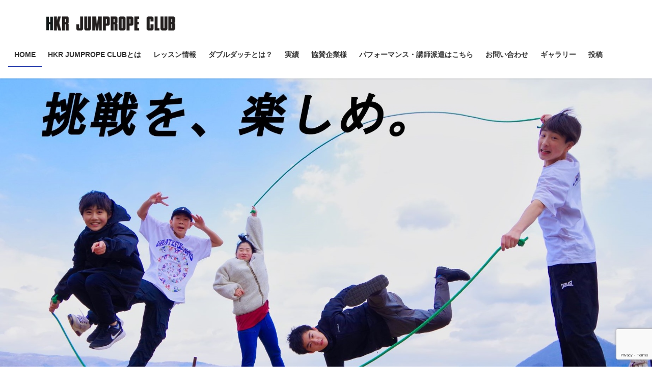

--- FILE ---
content_type: text/html; charset=UTF-8
request_url: https://hkr-jumpropeclub.com/
body_size: 43720
content:
<!DOCTYPE html>
<html dir="ltr" lang="ja"
	prefix="og: https://ogp.me/ns#" >
<head>
<meta charset="utf-8">
<meta http-equiv="X-UA-Compatible" content="IE=edge">
<meta name="viewport" content="width=device-width, initial-scale=1">

<title>HOME - HKR JUMPROPE CLUB - 道南初のダブルダッチスクール！ニセコエリアに新クラスOPEN！</title>

		<!-- All in One SEO 4.3.3 - aioseo.com -->
		<meta name="description" content="HKR JUMPROPE CLUB HKR JUMPROPE CLUB - 道南初のダブルダッチスクール" />
		<meta name="robots" content="max-image-preview:large" />
		<link rel="canonical" href="https://hkr-jumpropeclub.com/" />
		<meta name="generator" content="All in One SEO (AIOSEO) 4.3.3 " />
		<meta property="og:locale" content="ja_JP" />
		<meta property="og:site_name" content="HKR JUMPROPE CLUB - 道南初のダブルダッチスクール！ニセコエリアに新クラスOPEN！" />
		<meta property="og:type" content="website" />
		<meta property="og:title" content="HOME - HKR JUMPROPE CLUB - 道南初のダブルダッチスクール！ニセコエリアに新クラスOPEN！" />
		<meta property="og:description" content="HKR JUMPROPE CLUB HKR JUMPROPE CLUB - 道南初のダブルダッチスクール" />
		<meta property="og:url" content="https://hkr-jumpropeclub.com/" />
		<meta name="twitter:card" content="summary_large_image" />
		<meta name="twitter:title" content="HOME - HKR JUMPROPE CLUB - 道南初のダブルダッチスクール！ニセコエリアに新クラスOPEN！" />
		<meta name="twitter:description" content="HKR JUMPROPE CLUB HKR JUMPROPE CLUB - 道南初のダブルダッチスクール" />
		<script type="application/ld+json" class="aioseo-schema">
			{"@context":"https:\/\/schema.org","@graph":[{"@type":"BreadcrumbList","@id":"https:\/\/hkr-jumpropeclub.com\/#breadcrumblist","itemListElement":[{"@type":"ListItem","@id":"https:\/\/hkr-jumpropeclub.com\/#listItem","position":1,"item":{"@type":"WebPage","@id":"https:\/\/hkr-jumpropeclub.com\/","name":"\u30db\u30fc\u30e0","description":"HKR JUMPROPE CLUB HKR JUMPROPE CLUB - \u9053\u5357\u521d\u306e\u30c0\u30d6\u30eb\u30c0\u30c3\u30c1\u30b9\u30af\u30fc\u30eb","url":"https:\/\/hkr-jumpropeclub.com\/"}}]},{"@type":"Organization","@id":"https:\/\/hkr-jumpropeclub.com\/#organization","name":"HKR JUMPROPE CLUB","url":"https:\/\/hkr-jumpropeclub.com\/"},{"@type":"WebPage","@id":"https:\/\/hkr-jumpropeclub.com\/#webpage","url":"https:\/\/hkr-jumpropeclub.com\/","name":"HOME - HKR JUMPROPE CLUB - \u9053\u5357\u521d\u306e\u30c0\u30d6\u30eb\u30c0\u30c3\u30c1\u30b9\u30af\u30fc\u30eb\uff01\u30cb\u30bb\u30b3\u30a8\u30ea\u30a2\u306b\u65b0\u30af\u30e9\u30b9OPEN\uff01","description":"HKR JUMPROPE CLUB HKR JUMPROPE CLUB - \u9053\u5357\u521d\u306e\u30c0\u30d6\u30eb\u30c0\u30c3\u30c1\u30b9\u30af\u30fc\u30eb","inLanguage":"ja","isPartOf":{"@id":"https:\/\/hkr-jumpropeclub.com\/#website"},"breadcrumb":{"@id":"https:\/\/hkr-jumpropeclub.com\/#breadcrumblist"},"datePublished":"2023-03-09T02:27:06+09:00","dateModified":"2025-03-13T03:52:51+09:00"},{"@type":"WebSite","@id":"https:\/\/hkr-jumpropeclub.com\/#website","url":"https:\/\/hkr-jumpropeclub.com\/","name":"HKR JUMPROPE CLUB","description":"\u9053\u5357\u521d\u306e\u30c0\u30d6\u30eb\u30c0\u30c3\u30c1\u30b9\u30af\u30fc\u30eb\uff01\u30cb\u30bb\u30b3\u30a8\u30ea\u30a2\u306b\u65b0\u30af\u30e9\u30b9OPEN\uff01","inLanguage":"ja","publisher":{"@id":"https:\/\/hkr-jumpropeclub.com\/#organization"},"potentialAction":{"@type":"SearchAction","target":{"@type":"EntryPoint","urlTemplate":"https:\/\/hkr-jumpropeclub.com\/?s={search_term_string}"},"query-input":"required name=search_term_string"}}]}
		</script>
		<!-- All in One SEO -->

<link rel='dns-prefetch' href='//www.googletagmanager.com' />
<link rel="alternate" type="application/rss+xml" title="HKR JUMPROPE CLUB &raquo; フィード" href="https://hkr-jumpropeclub.com/?feed=rss2" />
<link rel="alternate" type="application/rss+xml" title="HKR JUMPROPE CLUB &raquo; コメントフィード" href="https://hkr-jumpropeclub.com/?feed=comments-rss2" />
<link rel="alternate" title="oEmbed (JSON)" type="application/json+oembed" href="https://hkr-jumpropeclub.com/index.php?rest_route=%2Foembed%2F1.0%2Fembed&#038;url=https%3A%2F%2Fhkr-jumpropeclub.com%2F" />
<link rel="alternate" title="oEmbed (XML)" type="text/xml+oembed" href="https://hkr-jumpropeclub.com/index.php?rest_route=%2Foembed%2F1.0%2Fembed&#038;url=https%3A%2F%2Fhkr-jumpropeclub.com%2F&#038;format=xml" />
<meta name="description" content="道南初のダブルダッチスクール！ニセコエリアに新クラスOPEN！" />		<!-- This site uses the Google Analytics by MonsterInsights plugin v9.11.1 - Using Analytics tracking - https://www.monsterinsights.com/ -->
							<script src="//www.googletagmanager.com/gtag/js?id=G-WX5JRZENZK"  data-cfasync="false" data-wpfc-render="false" type="text/javascript" async></script>
			<script data-cfasync="false" data-wpfc-render="false" type="text/javascript">
				var mi_version = '9.11.1';
				var mi_track_user = true;
				var mi_no_track_reason = '';
								var MonsterInsightsDefaultLocations = {"page_location":"https:\/\/hkr-jumpropeclub.com\/"};
								if ( typeof MonsterInsightsPrivacyGuardFilter === 'function' ) {
					var MonsterInsightsLocations = (typeof MonsterInsightsExcludeQuery === 'object') ? MonsterInsightsPrivacyGuardFilter( MonsterInsightsExcludeQuery ) : MonsterInsightsPrivacyGuardFilter( MonsterInsightsDefaultLocations );
				} else {
					var MonsterInsightsLocations = (typeof MonsterInsightsExcludeQuery === 'object') ? MonsterInsightsExcludeQuery : MonsterInsightsDefaultLocations;
				}

								var disableStrs = [
										'ga-disable-G-WX5JRZENZK',
									];

				/* Function to detect opted out users */
				function __gtagTrackerIsOptedOut() {
					for (var index = 0; index < disableStrs.length; index++) {
						if (document.cookie.indexOf(disableStrs[index] + '=true') > -1) {
							return true;
						}
					}

					return false;
				}

				/* Disable tracking if the opt-out cookie exists. */
				if (__gtagTrackerIsOptedOut()) {
					for (var index = 0; index < disableStrs.length; index++) {
						window[disableStrs[index]] = true;
					}
				}

				/* Opt-out function */
				function __gtagTrackerOptout() {
					for (var index = 0; index < disableStrs.length; index++) {
						document.cookie = disableStrs[index] + '=true; expires=Thu, 31 Dec 2099 23:59:59 UTC; path=/';
						window[disableStrs[index]] = true;
					}
				}

				if ('undefined' === typeof gaOptout) {
					function gaOptout() {
						__gtagTrackerOptout();
					}
				}
								window.dataLayer = window.dataLayer || [];

				window.MonsterInsightsDualTracker = {
					helpers: {},
					trackers: {},
				};
				if (mi_track_user) {
					function __gtagDataLayer() {
						dataLayer.push(arguments);
					}

					function __gtagTracker(type, name, parameters) {
						if (!parameters) {
							parameters = {};
						}

						if (parameters.send_to) {
							__gtagDataLayer.apply(null, arguments);
							return;
						}

						if (type === 'event') {
														parameters.send_to = monsterinsights_frontend.v4_id;
							var hookName = name;
							if (typeof parameters['event_category'] !== 'undefined') {
								hookName = parameters['event_category'] + ':' + name;
							}

							if (typeof MonsterInsightsDualTracker.trackers[hookName] !== 'undefined') {
								MonsterInsightsDualTracker.trackers[hookName](parameters);
							} else {
								__gtagDataLayer('event', name, parameters);
							}
							
						} else {
							__gtagDataLayer.apply(null, arguments);
						}
					}

					__gtagTracker('js', new Date());
					__gtagTracker('set', {
						'developer_id.dZGIzZG': true,
											});
					if ( MonsterInsightsLocations.page_location ) {
						__gtagTracker('set', MonsterInsightsLocations);
					}
										__gtagTracker('config', 'G-WX5JRZENZK', {"forceSSL":"true","link_attribution":"true"} );
										window.gtag = __gtagTracker;										(function () {
						/* https://developers.google.com/analytics/devguides/collection/analyticsjs/ */
						/* ga and __gaTracker compatibility shim. */
						var noopfn = function () {
							return null;
						};
						var newtracker = function () {
							return new Tracker();
						};
						var Tracker = function () {
							return null;
						};
						var p = Tracker.prototype;
						p.get = noopfn;
						p.set = noopfn;
						p.send = function () {
							var args = Array.prototype.slice.call(arguments);
							args.unshift('send');
							__gaTracker.apply(null, args);
						};
						var __gaTracker = function () {
							var len = arguments.length;
							if (len === 0) {
								return;
							}
							var f = arguments[len - 1];
							if (typeof f !== 'object' || f === null || typeof f.hitCallback !== 'function') {
								if ('send' === arguments[0]) {
									var hitConverted, hitObject = false, action;
									if ('event' === arguments[1]) {
										if ('undefined' !== typeof arguments[3]) {
											hitObject = {
												'eventAction': arguments[3],
												'eventCategory': arguments[2],
												'eventLabel': arguments[4],
												'value': arguments[5] ? arguments[5] : 1,
											}
										}
									}
									if ('pageview' === arguments[1]) {
										if ('undefined' !== typeof arguments[2]) {
											hitObject = {
												'eventAction': 'page_view',
												'page_path': arguments[2],
											}
										}
									}
									if (typeof arguments[2] === 'object') {
										hitObject = arguments[2];
									}
									if (typeof arguments[5] === 'object') {
										Object.assign(hitObject, arguments[5]);
									}
									if ('undefined' !== typeof arguments[1].hitType) {
										hitObject = arguments[1];
										if ('pageview' === hitObject.hitType) {
											hitObject.eventAction = 'page_view';
										}
									}
									if (hitObject) {
										action = 'timing' === arguments[1].hitType ? 'timing_complete' : hitObject.eventAction;
										hitConverted = mapArgs(hitObject);
										__gtagTracker('event', action, hitConverted);
									}
								}
								return;
							}

							function mapArgs(args) {
								var arg, hit = {};
								var gaMap = {
									'eventCategory': 'event_category',
									'eventAction': 'event_action',
									'eventLabel': 'event_label',
									'eventValue': 'event_value',
									'nonInteraction': 'non_interaction',
									'timingCategory': 'event_category',
									'timingVar': 'name',
									'timingValue': 'value',
									'timingLabel': 'event_label',
									'page': 'page_path',
									'location': 'page_location',
									'title': 'page_title',
									'referrer' : 'page_referrer',
								};
								for (arg in args) {
																		if (!(!args.hasOwnProperty(arg) || !gaMap.hasOwnProperty(arg))) {
										hit[gaMap[arg]] = args[arg];
									} else {
										hit[arg] = args[arg];
									}
								}
								return hit;
							}

							try {
								f.hitCallback();
							} catch (ex) {
							}
						};
						__gaTracker.create = newtracker;
						__gaTracker.getByName = newtracker;
						__gaTracker.getAll = function () {
							return [];
						};
						__gaTracker.remove = noopfn;
						__gaTracker.loaded = true;
						window['__gaTracker'] = __gaTracker;
					})();
									} else {
										console.log("");
					(function () {
						function __gtagTracker() {
							return null;
						}

						window['__gtagTracker'] = __gtagTracker;
						window['gtag'] = __gtagTracker;
					})();
									}
			</script>
							<!-- / Google Analytics by MonsterInsights -->
		<style id='wp-img-auto-sizes-contain-inline-css' type='text/css'>
img:is([sizes=auto i],[sizes^="auto," i]){contain-intrinsic-size:3000px 1500px}
/*# sourceURL=wp-img-auto-sizes-contain-inline-css */
</style>
<link rel='stylesheet' id='sbi_styles-css' href='https://hkr-jumpropeclub.com/wp-content/plugins/instagram-feed/css/sbi-styles.min.css?ver=6.1.2' type='text/css' media='all' />
<link rel='stylesheet' id='vkExUnit_common_style-css' href='https://hkr-jumpropeclub.com/wp-content/plugins/vk-all-in-one-expansion-unit/assets/css/vkExUnit_style.css?ver=9.87.2.1' type='text/css' media='all' />
<style id='vkExUnit_common_style-inline-css' type='text/css'>
:root {--ver_page_top_button_url:url(https://hkr-jumpropeclub.com/wp-content/plugins/vk-all-in-one-expansion-unit/assets/images/to-top-btn-icon.svg);}@font-face {font-weight: normal;font-style: normal;font-family: "vk_sns";src: url("https://hkr-jumpropeclub.com/wp-content/plugins/vk-all-in-one-expansion-unit/inc/sns/icons/fonts/vk_sns.eot?-bq20cj");src: url("https://hkr-jumpropeclub.com/wp-content/plugins/vk-all-in-one-expansion-unit/inc/sns/icons/fonts/vk_sns.eot?#iefix-bq20cj") format("embedded-opentype"),url("https://hkr-jumpropeclub.com/wp-content/plugins/vk-all-in-one-expansion-unit/inc/sns/icons/fonts/vk_sns.woff?-bq20cj") format("woff"),url("https://hkr-jumpropeclub.com/wp-content/plugins/vk-all-in-one-expansion-unit/inc/sns/icons/fonts/vk_sns.ttf?-bq20cj") format("truetype"),url("https://hkr-jumpropeclub.com/wp-content/plugins/vk-all-in-one-expansion-unit/inc/sns/icons/fonts/vk_sns.svg?-bq20cj#vk_sns") format("svg");}
/*# sourceURL=vkExUnit_common_style-inline-css */
</style>
<style id='wp-emoji-styles-inline-css' type='text/css'>

	img.wp-smiley, img.emoji {
		display: inline !important;
		border: none !important;
		box-shadow: none !important;
		height: 1em !important;
		width: 1em !important;
		margin: 0 0.07em !important;
		vertical-align: -0.1em !important;
		background: none !important;
		padding: 0 !important;
	}
/*# sourceURL=wp-emoji-styles-inline-css */
</style>
<style id='wp-block-library-inline-css' type='text/css'>
:root{--wp-block-synced-color:#7a00df;--wp-block-synced-color--rgb:122,0,223;--wp-bound-block-color:var(--wp-block-synced-color);--wp-editor-canvas-background:#ddd;--wp-admin-theme-color:#007cba;--wp-admin-theme-color--rgb:0,124,186;--wp-admin-theme-color-darker-10:#006ba1;--wp-admin-theme-color-darker-10--rgb:0,107,160.5;--wp-admin-theme-color-darker-20:#005a87;--wp-admin-theme-color-darker-20--rgb:0,90,135;--wp-admin-border-width-focus:2px}@media (min-resolution:192dpi){:root{--wp-admin-border-width-focus:1.5px}}.wp-element-button{cursor:pointer}:root .has-very-light-gray-background-color{background-color:#eee}:root .has-very-dark-gray-background-color{background-color:#313131}:root .has-very-light-gray-color{color:#eee}:root .has-very-dark-gray-color{color:#313131}:root .has-vivid-green-cyan-to-vivid-cyan-blue-gradient-background{background:linear-gradient(135deg,#00d084,#0693e3)}:root .has-purple-crush-gradient-background{background:linear-gradient(135deg,#34e2e4,#4721fb 50%,#ab1dfe)}:root .has-hazy-dawn-gradient-background{background:linear-gradient(135deg,#faaca8,#dad0ec)}:root .has-subdued-olive-gradient-background{background:linear-gradient(135deg,#fafae1,#67a671)}:root .has-atomic-cream-gradient-background{background:linear-gradient(135deg,#fdd79a,#004a59)}:root .has-nightshade-gradient-background{background:linear-gradient(135deg,#330968,#31cdcf)}:root .has-midnight-gradient-background{background:linear-gradient(135deg,#020381,#2874fc)}:root{--wp--preset--font-size--normal:16px;--wp--preset--font-size--huge:42px}.has-regular-font-size{font-size:1em}.has-larger-font-size{font-size:2.625em}.has-normal-font-size{font-size:var(--wp--preset--font-size--normal)}.has-huge-font-size{font-size:var(--wp--preset--font-size--huge)}.has-text-align-center{text-align:center}.has-text-align-left{text-align:left}.has-text-align-right{text-align:right}.has-fit-text{white-space:nowrap!important}#end-resizable-editor-section{display:none}.aligncenter{clear:both}.items-justified-left{justify-content:flex-start}.items-justified-center{justify-content:center}.items-justified-right{justify-content:flex-end}.items-justified-space-between{justify-content:space-between}.screen-reader-text{border:0;clip-path:inset(50%);height:1px;margin:-1px;overflow:hidden;padding:0;position:absolute;width:1px;word-wrap:normal!important}.screen-reader-text:focus{background-color:#ddd;clip-path:none;color:#444;display:block;font-size:1em;height:auto;left:5px;line-height:normal;padding:15px 23px 14px;text-decoration:none;top:5px;width:auto;z-index:100000}html :where(.has-border-color){border-style:solid}html :where([style*=border-top-color]){border-top-style:solid}html :where([style*=border-right-color]){border-right-style:solid}html :where([style*=border-bottom-color]){border-bottom-style:solid}html :where([style*=border-left-color]){border-left-style:solid}html :where([style*=border-width]){border-style:solid}html :where([style*=border-top-width]){border-top-style:solid}html :where([style*=border-right-width]){border-right-style:solid}html :where([style*=border-bottom-width]){border-bottom-style:solid}html :where([style*=border-left-width]){border-left-style:solid}html :where(img[class*=wp-image-]){height:auto;max-width:100%}:where(figure){margin:0 0 1em}html :where(.is-position-sticky){--wp-admin--admin-bar--position-offset:var(--wp-admin--admin-bar--height,0px)}@media screen and (max-width:600px){html :where(.is-position-sticky){--wp-admin--admin-bar--position-offset:0px}}
.vk-cols--reverse{flex-direction:row-reverse}.vk-cols--hasbtn{margin-bottom:0}.vk-cols--hasbtn>.row>.vk_gridColumn_item,.vk-cols--hasbtn>.wp-block-column{position:relative;padding-bottom:3em;margin-bottom:var(--vk-margin-block-bottom)}.vk-cols--hasbtn>.row>.vk_gridColumn_item>.wp-block-buttons,.vk-cols--hasbtn>.row>.vk_gridColumn_item>.vk_button,.vk-cols--hasbtn>.wp-block-column>.wp-block-buttons,.vk-cols--hasbtn>.wp-block-column>.vk_button{position:absolute;bottom:0;width:100%}.vk-cols--fit.wp-block-columns{gap:0}.vk-cols--fit.wp-block-columns,.vk-cols--fit.wp-block-columns:not(.is-not-stacked-on-mobile){margin-top:0;margin-bottom:0;justify-content:space-between}.vk-cols--fit.wp-block-columns>.wp-block-column *:last-child,.vk-cols--fit.wp-block-columns:not(.is-not-stacked-on-mobile)>.wp-block-column *:last-child{margin-bottom:0}.vk-cols--fit.wp-block-columns>.wp-block-column>.wp-block-cover,.vk-cols--fit.wp-block-columns:not(.is-not-stacked-on-mobile)>.wp-block-column>.wp-block-cover{margin-top:0}.vk-cols--fit.wp-block-columns.has-background,.vk-cols--fit.wp-block-columns:not(.is-not-stacked-on-mobile).has-background{padding:0}@media(max-width: 599px){.vk-cols--fit.wp-block-columns:not(.has-background)>.wp-block-column:not(.has-background),.vk-cols--fit.wp-block-columns:not(.is-not-stacked-on-mobile):not(.has-background)>.wp-block-column:not(.has-background){padding-left:0 !important;padding-right:0 !important}}@media(min-width: 782px){.vk-cols--fit.wp-block-columns .block-editor-block-list__block.wp-block-column:not(:first-child),.vk-cols--fit.wp-block-columns>.wp-block-column:not(:first-child),.vk-cols--fit.wp-block-columns:not(.is-not-stacked-on-mobile) .block-editor-block-list__block.wp-block-column:not(:first-child),.vk-cols--fit.wp-block-columns:not(.is-not-stacked-on-mobile)>.wp-block-column:not(:first-child){margin-left:0}}@media(min-width: 600px)and (max-width: 781px){.vk-cols--fit.wp-block-columns .wp-block-column:nth-child(2n),.vk-cols--fit.wp-block-columns:not(.is-not-stacked-on-mobile) .wp-block-column:nth-child(2n){margin-left:0}.vk-cols--fit.wp-block-columns .wp-block-column:not(:only-child),.vk-cols--fit.wp-block-columns:not(.is-not-stacked-on-mobile) .wp-block-column:not(:only-child){flex-basis:50% !important}}.vk-cols--fit--gap1.wp-block-columns{gap:1px}@media(min-width: 600px)and (max-width: 781px){.vk-cols--fit--gap1.wp-block-columns .wp-block-column:not(:only-child){flex-basis:calc(50% - 1px) !important}}.vk-cols--fit.vk-cols--grid>.block-editor-block-list__block,.vk-cols--fit.vk-cols--grid>.wp-block-column,.vk-cols--fit.vk-cols--grid:not(.is-not-stacked-on-mobile)>.block-editor-block-list__block,.vk-cols--fit.vk-cols--grid:not(.is-not-stacked-on-mobile)>.wp-block-column{flex-basis:50%;box-sizing:border-box}@media(max-width: 599px){.vk-cols--fit.vk-cols--grid.vk-cols--grid--alignfull>.wp-block-column:nth-child(2)>.wp-block-cover,.vk-cols--fit.vk-cols--grid:not(.is-not-stacked-on-mobile).vk-cols--grid--alignfull>.wp-block-column:nth-child(2)>.wp-block-cover{width:100vw;margin-right:calc((100% - 100vw)/2);margin-left:calc((100% - 100vw)/2)}}@media(min-width: 600px){.vk-cols--fit.vk-cols--grid.vk-cols--grid--alignfull>.wp-block-column:nth-child(2)>.wp-block-cover,.vk-cols--fit.vk-cols--grid:not(.is-not-stacked-on-mobile).vk-cols--grid--alignfull>.wp-block-column:nth-child(2)>.wp-block-cover{margin-right:calc(100% - 50vw);width:50vw}}@media(min-width: 600px){.vk-cols--fit.vk-cols--grid.vk-cols--grid--alignfull.vk-cols--reverse>.wp-block-column,.vk-cols--fit.vk-cols--grid:not(.is-not-stacked-on-mobile).vk-cols--grid--alignfull.vk-cols--reverse>.wp-block-column{margin-left:0;margin-right:0}.vk-cols--fit.vk-cols--grid.vk-cols--grid--alignfull.vk-cols--reverse>.wp-block-column:nth-child(2)>.wp-block-cover,.vk-cols--fit.vk-cols--grid:not(.is-not-stacked-on-mobile).vk-cols--grid--alignfull.vk-cols--reverse>.wp-block-column:nth-child(2)>.wp-block-cover{margin-left:calc(100% - 50vw)}}.vk-cols--menu h2,.vk-cols--menu h3,.vk-cols--menu h4,.vk-cols--menu h5{margin-bottom:.2em;text-shadow:#000 0 0 10px}.vk-cols--menu h2:first-child,.vk-cols--menu h3:first-child,.vk-cols--menu h4:first-child,.vk-cols--menu h5:first-child{margin-top:0}.vk-cols--menu p{margin-bottom:1rem;text-shadow:#000 0 0 10px}.vk-cols--menu .wp-block-cover__inner-container:last-child{margin-bottom:0}.vk-cols--fitbnrs .wp-block-column .wp-block-cover:hover img{filter:unset}.vk-cols--fitbnrs .wp-block-column .wp-block-cover:hover{background-color:unset}.vk-cols--fitbnrs .wp-block-column .wp-block-cover:hover .wp-block-cover__image-background{filter:unset !important}.vk-cols--fitbnrs .wp-block-cover__inner-container{position:absolute;height:100%;width:100%}.vk-cols--fitbnrs .vk_button{height:100%;margin:0}.vk-cols--fitbnrs .vk_button .vk_button_btn,.vk-cols--fitbnrs .vk_button .btn{height:100%;width:100%;border:none;box-shadow:none;background-color:unset !important;transition:unset}.vk-cols--fitbnrs .vk_button .vk_button_btn:hover,.vk-cols--fitbnrs .vk_button .btn:hover{transition:unset}.vk-cols--fitbnrs .vk_button .vk_button_btn:after,.vk-cols--fitbnrs .vk_button .btn:after{border:none}.vk-cols--fitbnrs .vk_button .vk_button_link_txt{width:100%;position:absolute;top:50%;left:50%;transform:translateY(-50%) translateX(-50%);font-size:2rem;text-shadow:#000 0 0 10px}.vk-cols--fitbnrs .vk_button .vk_button_link_subCaption{width:100%;position:absolute;top:calc(50% + 2.2em);left:50%;transform:translateY(-50%) translateX(-50%);text-shadow:#000 0 0 10px}@media(min-width: 992px){.vk-cols--media.wp-block-columns{gap:3rem}}.vk-fit-map iframe{position:relative;margin-bottom:0;display:block;max-height:400px;width:100vw}.vk-fit-map.alignfull div[class*=__inner-container],.vk-fit-map.alignwide div[class*=__inner-container]{max-width:100%}:root{--vk-color-th-bg-bright: rgba( 0, 0, 0, 0.05 )}.vk-table--th--width25 :where(tr>*:first-child){width:25%}.vk-table--th--width30 :where(tr>*:first-child){width:30%}.vk-table--th--width35 :where(tr>*:first-child){width:35%}.vk-table--th--width40 :where(tr>*:first-child){width:40%}.vk-table--th--bg-bright :where(tr>*:first-child){background-color:var(--vk-color-th-bg-bright)}@media(max-width: 599px){.vk-table--mobile-block :is(th,td){width:100%;display:block;border-top:none}}.vk-table--width--th25 :where(tr>*:first-child){width:25%}.vk-table--width--th30 :where(tr>*:first-child){width:30%}.vk-table--width--th35 :where(tr>*:first-child){width:35%}.vk-table--width--th40 :where(tr>*:first-child){width:40%}.no-margin{margin:0}@media(max-width: 599px){.wp-block-image.vk-aligncenter--mobile>.alignright{float:none;margin-left:auto;margin-right:auto}.vk-no-padding-horizontal--mobile{padding-left:0 !important;padding-right:0 !important}}
/* VK Color Palettes */

/*# sourceURL=wp-block-library-inline-css */
</style><style id='wp-block-image-inline-css' type='text/css'>
.wp-block-image>a,.wp-block-image>figure>a{display:inline-block}.wp-block-image img{box-sizing:border-box;height:auto;max-width:100%;vertical-align:bottom}@media not (prefers-reduced-motion){.wp-block-image img.hide{visibility:hidden}.wp-block-image img.show{animation:show-content-image .4s}}.wp-block-image[style*=border-radius] img,.wp-block-image[style*=border-radius]>a{border-radius:inherit}.wp-block-image.has-custom-border img{box-sizing:border-box}.wp-block-image.aligncenter{text-align:center}.wp-block-image.alignfull>a,.wp-block-image.alignwide>a{width:100%}.wp-block-image.alignfull img,.wp-block-image.alignwide img{height:auto;width:100%}.wp-block-image .aligncenter,.wp-block-image .alignleft,.wp-block-image .alignright,.wp-block-image.aligncenter,.wp-block-image.alignleft,.wp-block-image.alignright{display:table}.wp-block-image .aligncenter>figcaption,.wp-block-image .alignleft>figcaption,.wp-block-image .alignright>figcaption,.wp-block-image.aligncenter>figcaption,.wp-block-image.alignleft>figcaption,.wp-block-image.alignright>figcaption{caption-side:bottom;display:table-caption}.wp-block-image .alignleft{float:left;margin:.5em 1em .5em 0}.wp-block-image .alignright{float:right;margin:.5em 0 .5em 1em}.wp-block-image .aligncenter{margin-left:auto;margin-right:auto}.wp-block-image :where(figcaption){margin-bottom:1em;margin-top:.5em}.wp-block-image.is-style-circle-mask img{border-radius:9999px}@supports ((-webkit-mask-image:none) or (mask-image:none)) or (-webkit-mask-image:none){.wp-block-image.is-style-circle-mask img{border-radius:0;-webkit-mask-image:url('data:image/svg+xml;utf8,<svg viewBox="0 0 100 100" xmlns="http://www.w3.org/2000/svg"><circle cx="50" cy="50" r="50"/></svg>');mask-image:url('data:image/svg+xml;utf8,<svg viewBox="0 0 100 100" xmlns="http://www.w3.org/2000/svg"><circle cx="50" cy="50" r="50"/></svg>');mask-mode:alpha;-webkit-mask-position:center;mask-position:center;-webkit-mask-repeat:no-repeat;mask-repeat:no-repeat;-webkit-mask-size:contain;mask-size:contain}}:root :where(.wp-block-image.is-style-rounded img,.wp-block-image .is-style-rounded img){border-radius:9999px}.wp-block-image figure{margin:0}.wp-lightbox-container{display:flex;flex-direction:column;position:relative}.wp-lightbox-container img{cursor:zoom-in}.wp-lightbox-container img:hover+button{opacity:1}.wp-lightbox-container button{align-items:center;backdrop-filter:blur(16px) saturate(180%);background-color:#5a5a5a40;border:none;border-radius:4px;cursor:zoom-in;display:flex;height:20px;justify-content:center;opacity:0;padding:0;position:absolute;right:16px;text-align:center;top:16px;width:20px;z-index:100}@media not (prefers-reduced-motion){.wp-lightbox-container button{transition:opacity .2s ease}}.wp-lightbox-container button:focus-visible{outline:3px auto #5a5a5a40;outline:3px auto -webkit-focus-ring-color;outline-offset:3px}.wp-lightbox-container button:hover{cursor:pointer;opacity:1}.wp-lightbox-container button:focus{opacity:1}.wp-lightbox-container button:focus,.wp-lightbox-container button:hover,.wp-lightbox-container button:not(:hover):not(:active):not(.has-background){background-color:#5a5a5a40;border:none}.wp-lightbox-overlay{box-sizing:border-box;cursor:zoom-out;height:100vh;left:0;overflow:hidden;position:fixed;top:0;visibility:hidden;width:100%;z-index:100000}.wp-lightbox-overlay .close-button{align-items:center;cursor:pointer;display:flex;justify-content:center;min-height:40px;min-width:40px;padding:0;position:absolute;right:calc(env(safe-area-inset-right) + 16px);top:calc(env(safe-area-inset-top) + 16px);z-index:5000000}.wp-lightbox-overlay .close-button:focus,.wp-lightbox-overlay .close-button:hover,.wp-lightbox-overlay .close-button:not(:hover):not(:active):not(.has-background){background:none;border:none}.wp-lightbox-overlay .lightbox-image-container{height:var(--wp--lightbox-container-height);left:50%;overflow:hidden;position:absolute;top:50%;transform:translate(-50%,-50%);transform-origin:top left;width:var(--wp--lightbox-container-width);z-index:9999999999}.wp-lightbox-overlay .wp-block-image{align-items:center;box-sizing:border-box;display:flex;height:100%;justify-content:center;margin:0;position:relative;transform-origin:0 0;width:100%;z-index:3000000}.wp-lightbox-overlay .wp-block-image img{height:var(--wp--lightbox-image-height);min-height:var(--wp--lightbox-image-height);min-width:var(--wp--lightbox-image-width);width:var(--wp--lightbox-image-width)}.wp-lightbox-overlay .wp-block-image figcaption{display:none}.wp-lightbox-overlay button{background:none;border:none}.wp-lightbox-overlay .scrim{background-color:#fff;height:100%;opacity:.9;position:absolute;width:100%;z-index:2000000}.wp-lightbox-overlay.active{visibility:visible}@media not (prefers-reduced-motion){.wp-lightbox-overlay.active{animation:turn-on-visibility .25s both}.wp-lightbox-overlay.active img{animation:turn-on-visibility .35s both}.wp-lightbox-overlay.show-closing-animation:not(.active){animation:turn-off-visibility .35s both}.wp-lightbox-overlay.show-closing-animation:not(.active) img{animation:turn-off-visibility .25s both}.wp-lightbox-overlay.zoom.active{animation:none;opacity:1;visibility:visible}.wp-lightbox-overlay.zoom.active .lightbox-image-container{animation:lightbox-zoom-in .4s}.wp-lightbox-overlay.zoom.active .lightbox-image-container img{animation:none}.wp-lightbox-overlay.zoom.active .scrim{animation:turn-on-visibility .4s forwards}.wp-lightbox-overlay.zoom.show-closing-animation:not(.active){animation:none}.wp-lightbox-overlay.zoom.show-closing-animation:not(.active) .lightbox-image-container{animation:lightbox-zoom-out .4s}.wp-lightbox-overlay.zoom.show-closing-animation:not(.active) .lightbox-image-container img{animation:none}.wp-lightbox-overlay.zoom.show-closing-animation:not(.active) .scrim{animation:turn-off-visibility .4s forwards}}@keyframes show-content-image{0%{visibility:hidden}99%{visibility:hidden}to{visibility:visible}}@keyframes turn-on-visibility{0%{opacity:0}to{opacity:1}}@keyframes turn-off-visibility{0%{opacity:1;visibility:visible}99%{opacity:0;visibility:visible}to{opacity:0;visibility:hidden}}@keyframes lightbox-zoom-in{0%{transform:translate(calc((-100vw + var(--wp--lightbox-scrollbar-width))/2 + var(--wp--lightbox-initial-left-position)),calc(-50vh + var(--wp--lightbox-initial-top-position))) scale(var(--wp--lightbox-scale))}to{transform:translate(-50%,-50%) scale(1)}}@keyframes lightbox-zoom-out{0%{transform:translate(-50%,-50%) scale(1);visibility:visible}99%{visibility:visible}to{transform:translate(calc((-100vw + var(--wp--lightbox-scrollbar-width))/2 + var(--wp--lightbox-initial-left-position)),calc(-50vh + var(--wp--lightbox-initial-top-position))) scale(var(--wp--lightbox-scale));visibility:hidden}}
/*# sourceURL=https://hkr-jumpropeclub.com/wp-includes/blocks/image/style.min.css */
</style>
<style id='global-styles-inline-css' type='text/css'>
:root{--wp--preset--aspect-ratio--square: 1;--wp--preset--aspect-ratio--4-3: 4/3;--wp--preset--aspect-ratio--3-4: 3/4;--wp--preset--aspect-ratio--3-2: 3/2;--wp--preset--aspect-ratio--2-3: 2/3;--wp--preset--aspect-ratio--16-9: 16/9;--wp--preset--aspect-ratio--9-16: 9/16;--wp--preset--color--black: #000000;--wp--preset--color--cyan-bluish-gray: #abb8c3;--wp--preset--color--white: #ffffff;--wp--preset--color--pale-pink: #f78da7;--wp--preset--color--vivid-red: #cf2e2e;--wp--preset--color--luminous-vivid-orange: #ff6900;--wp--preset--color--luminous-vivid-amber: #fcb900;--wp--preset--color--light-green-cyan: #7bdcb5;--wp--preset--color--vivid-green-cyan: #00d084;--wp--preset--color--pale-cyan-blue: #8ed1fc;--wp--preset--color--vivid-cyan-blue: #0693e3;--wp--preset--color--vivid-purple: #9b51e0;--wp--preset--gradient--vivid-cyan-blue-to-vivid-purple: linear-gradient(135deg,rgb(6,147,227) 0%,rgb(155,81,224) 100%);--wp--preset--gradient--light-green-cyan-to-vivid-green-cyan: linear-gradient(135deg,rgb(122,220,180) 0%,rgb(0,208,130) 100%);--wp--preset--gradient--luminous-vivid-amber-to-luminous-vivid-orange: linear-gradient(135deg,rgb(252,185,0) 0%,rgb(255,105,0) 100%);--wp--preset--gradient--luminous-vivid-orange-to-vivid-red: linear-gradient(135deg,rgb(255,105,0) 0%,rgb(207,46,46) 100%);--wp--preset--gradient--very-light-gray-to-cyan-bluish-gray: linear-gradient(135deg,rgb(238,238,238) 0%,rgb(169,184,195) 100%);--wp--preset--gradient--cool-to-warm-spectrum: linear-gradient(135deg,rgb(74,234,220) 0%,rgb(151,120,209) 20%,rgb(207,42,186) 40%,rgb(238,44,130) 60%,rgb(251,105,98) 80%,rgb(254,248,76) 100%);--wp--preset--gradient--blush-light-purple: linear-gradient(135deg,rgb(255,206,236) 0%,rgb(152,150,240) 100%);--wp--preset--gradient--blush-bordeaux: linear-gradient(135deg,rgb(254,205,165) 0%,rgb(254,45,45) 50%,rgb(107,0,62) 100%);--wp--preset--gradient--luminous-dusk: linear-gradient(135deg,rgb(255,203,112) 0%,rgb(199,81,192) 50%,rgb(65,88,208) 100%);--wp--preset--gradient--pale-ocean: linear-gradient(135deg,rgb(255,245,203) 0%,rgb(182,227,212) 50%,rgb(51,167,181) 100%);--wp--preset--gradient--electric-grass: linear-gradient(135deg,rgb(202,248,128) 0%,rgb(113,206,126) 100%);--wp--preset--gradient--midnight: linear-gradient(135deg,rgb(2,3,129) 0%,rgb(40,116,252) 100%);--wp--preset--font-size--small: 13px;--wp--preset--font-size--medium: 20px;--wp--preset--font-size--large: 36px;--wp--preset--font-size--x-large: 42px;--wp--preset--spacing--20: 0.44rem;--wp--preset--spacing--30: var(--vk-margin-xs, 0.75rem);--wp--preset--spacing--40: var(--vk-margin-sm, 1.5rem);--wp--preset--spacing--50: var(--vk-margin-md, 2.4rem);--wp--preset--spacing--60: var(--vk-margin-lg, 4rem);--wp--preset--spacing--70: var(--vk-margin-xl, 6rem);--wp--preset--spacing--80: 5.06rem;--wp--preset--shadow--natural: 6px 6px 9px rgba(0, 0, 0, 0.2);--wp--preset--shadow--deep: 12px 12px 50px rgba(0, 0, 0, 0.4);--wp--preset--shadow--sharp: 6px 6px 0px rgba(0, 0, 0, 0.2);--wp--preset--shadow--outlined: 6px 6px 0px -3px rgb(255, 255, 255), 6px 6px rgb(0, 0, 0);--wp--preset--shadow--crisp: 6px 6px 0px rgb(0, 0, 0);}:root { --wp--style--global--content-size: calc( var(--vk-width-container) - var(--vk-width-container-padding) * 2 );--wp--style--global--wide-size: calc( var(--vk-width-container) - var(--vk-width-container-padding) * 2 + ( 100vw - var(--vk-width-container) - var(--vk-width-container-padding) * 2 ) / 2 ); }:where(body) { margin: 0; }.wp-site-blocks > .alignleft { float: left; margin-right: 2em; }.wp-site-blocks > .alignright { float: right; margin-left: 2em; }.wp-site-blocks > .aligncenter { justify-content: center; margin-left: auto; margin-right: auto; }:where(.wp-site-blocks) > * { margin-block-start: 24px; margin-block-end: 0; }:where(.wp-site-blocks) > :first-child { margin-block-start: 0; }:where(.wp-site-blocks) > :last-child { margin-block-end: 0; }:root { --wp--style--block-gap: 24px; }:root :where(.is-layout-flow) > :first-child{margin-block-start: 0;}:root :where(.is-layout-flow) > :last-child{margin-block-end: 0;}:root :where(.is-layout-flow) > *{margin-block-start: 24px;margin-block-end: 0;}:root :where(.is-layout-constrained) > :first-child{margin-block-start: 0;}:root :where(.is-layout-constrained) > :last-child{margin-block-end: 0;}:root :where(.is-layout-constrained) > *{margin-block-start: 24px;margin-block-end: 0;}:root :where(.is-layout-flex){gap: 24px;}:root :where(.is-layout-grid){gap: 24px;}.is-layout-flow > .alignleft{float: left;margin-inline-start: 0;margin-inline-end: 2em;}.is-layout-flow > .alignright{float: right;margin-inline-start: 2em;margin-inline-end: 0;}.is-layout-flow > .aligncenter{margin-left: auto !important;margin-right: auto !important;}.is-layout-constrained > .alignleft{float: left;margin-inline-start: 0;margin-inline-end: 2em;}.is-layout-constrained > .alignright{float: right;margin-inline-start: 2em;margin-inline-end: 0;}.is-layout-constrained > .aligncenter{margin-left: auto !important;margin-right: auto !important;}.is-layout-constrained > :where(:not(.alignleft):not(.alignright):not(.alignfull)){max-width: var(--wp--style--global--content-size);margin-left: auto !important;margin-right: auto !important;}.is-layout-constrained > .alignwide{max-width: var(--wp--style--global--wide-size);}body .is-layout-flex{display: flex;}.is-layout-flex{flex-wrap: wrap;align-items: center;}.is-layout-flex > :is(*, div){margin: 0;}body .is-layout-grid{display: grid;}.is-layout-grid > :is(*, div){margin: 0;}body{padding-top: 0px;padding-right: 0px;padding-bottom: 0px;padding-left: 0px;}a:where(:not(.wp-element-button)){text-decoration: underline;}:root :where(.wp-element-button, .wp-block-button__link){background-color: #32373c;border-width: 0;color: #fff;font-family: inherit;font-size: inherit;font-style: inherit;font-weight: inherit;letter-spacing: inherit;line-height: inherit;padding-top: calc(0.667em + 2px);padding-right: calc(1.333em + 2px);padding-bottom: calc(0.667em + 2px);padding-left: calc(1.333em + 2px);text-decoration: none;text-transform: inherit;}.has-black-color{color: var(--wp--preset--color--black) !important;}.has-cyan-bluish-gray-color{color: var(--wp--preset--color--cyan-bluish-gray) !important;}.has-white-color{color: var(--wp--preset--color--white) !important;}.has-pale-pink-color{color: var(--wp--preset--color--pale-pink) !important;}.has-vivid-red-color{color: var(--wp--preset--color--vivid-red) !important;}.has-luminous-vivid-orange-color{color: var(--wp--preset--color--luminous-vivid-orange) !important;}.has-luminous-vivid-amber-color{color: var(--wp--preset--color--luminous-vivid-amber) !important;}.has-light-green-cyan-color{color: var(--wp--preset--color--light-green-cyan) !important;}.has-vivid-green-cyan-color{color: var(--wp--preset--color--vivid-green-cyan) !important;}.has-pale-cyan-blue-color{color: var(--wp--preset--color--pale-cyan-blue) !important;}.has-vivid-cyan-blue-color{color: var(--wp--preset--color--vivid-cyan-blue) !important;}.has-vivid-purple-color{color: var(--wp--preset--color--vivid-purple) !important;}.has-black-background-color{background-color: var(--wp--preset--color--black) !important;}.has-cyan-bluish-gray-background-color{background-color: var(--wp--preset--color--cyan-bluish-gray) !important;}.has-white-background-color{background-color: var(--wp--preset--color--white) !important;}.has-pale-pink-background-color{background-color: var(--wp--preset--color--pale-pink) !important;}.has-vivid-red-background-color{background-color: var(--wp--preset--color--vivid-red) !important;}.has-luminous-vivid-orange-background-color{background-color: var(--wp--preset--color--luminous-vivid-orange) !important;}.has-luminous-vivid-amber-background-color{background-color: var(--wp--preset--color--luminous-vivid-amber) !important;}.has-light-green-cyan-background-color{background-color: var(--wp--preset--color--light-green-cyan) !important;}.has-vivid-green-cyan-background-color{background-color: var(--wp--preset--color--vivid-green-cyan) !important;}.has-pale-cyan-blue-background-color{background-color: var(--wp--preset--color--pale-cyan-blue) !important;}.has-vivid-cyan-blue-background-color{background-color: var(--wp--preset--color--vivid-cyan-blue) !important;}.has-vivid-purple-background-color{background-color: var(--wp--preset--color--vivid-purple) !important;}.has-black-border-color{border-color: var(--wp--preset--color--black) !important;}.has-cyan-bluish-gray-border-color{border-color: var(--wp--preset--color--cyan-bluish-gray) !important;}.has-white-border-color{border-color: var(--wp--preset--color--white) !important;}.has-pale-pink-border-color{border-color: var(--wp--preset--color--pale-pink) !important;}.has-vivid-red-border-color{border-color: var(--wp--preset--color--vivid-red) !important;}.has-luminous-vivid-orange-border-color{border-color: var(--wp--preset--color--luminous-vivid-orange) !important;}.has-luminous-vivid-amber-border-color{border-color: var(--wp--preset--color--luminous-vivid-amber) !important;}.has-light-green-cyan-border-color{border-color: var(--wp--preset--color--light-green-cyan) !important;}.has-vivid-green-cyan-border-color{border-color: var(--wp--preset--color--vivid-green-cyan) !important;}.has-pale-cyan-blue-border-color{border-color: var(--wp--preset--color--pale-cyan-blue) !important;}.has-vivid-cyan-blue-border-color{border-color: var(--wp--preset--color--vivid-cyan-blue) !important;}.has-vivid-purple-border-color{border-color: var(--wp--preset--color--vivid-purple) !important;}.has-vivid-cyan-blue-to-vivid-purple-gradient-background{background: var(--wp--preset--gradient--vivid-cyan-blue-to-vivid-purple) !important;}.has-light-green-cyan-to-vivid-green-cyan-gradient-background{background: var(--wp--preset--gradient--light-green-cyan-to-vivid-green-cyan) !important;}.has-luminous-vivid-amber-to-luminous-vivid-orange-gradient-background{background: var(--wp--preset--gradient--luminous-vivid-amber-to-luminous-vivid-orange) !important;}.has-luminous-vivid-orange-to-vivid-red-gradient-background{background: var(--wp--preset--gradient--luminous-vivid-orange-to-vivid-red) !important;}.has-very-light-gray-to-cyan-bluish-gray-gradient-background{background: var(--wp--preset--gradient--very-light-gray-to-cyan-bluish-gray) !important;}.has-cool-to-warm-spectrum-gradient-background{background: var(--wp--preset--gradient--cool-to-warm-spectrum) !important;}.has-blush-light-purple-gradient-background{background: var(--wp--preset--gradient--blush-light-purple) !important;}.has-blush-bordeaux-gradient-background{background: var(--wp--preset--gradient--blush-bordeaux) !important;}.has-luminous-dusk-gradient-background{background: var(--wp--preset--gradient--luminous-dusk) !important;}.has-pale-ocean-gradient-background{background: var(--wp--preset--gradient--pale-ocean) !important;}.has-electric-grass-gradient-background{background: var(--wp--preset--gradient--electric-grass) !important;}.has-midnight-gradient-background{background: var(--wp--preset--gradient--midnight) !important;}.has-small-font-size{font-size: var(--wp--preset--font-size--small) !important;}.has-medium-font-size{font-size: var(--wp--preset--font-size--medium) !important;}.has-large-font-size{font-size: var(--wp--preset--font-size--large) !important;}.has-x-large-font-size{font-size: var(--wp--preset--font-size--x-large) !important;}
/*# sourceURL=global-styles-inline-css */
</style>

<link rel='stylesheet' id='snow-monkey-editor@fallback-css' href='https://hkr-jumpropeclub.com/wp-content/plugins/snow-monkey-editor/dist/css/fallback.css?ver=1705904970' type='text/css' media='all' />
<link rel='stylesheet' id='contact-form-7-css' href='https://hkr-jumpropeclub.com/wp-content/plugins/contact-form-7/includes/css/styles.css?ver=5.7.4' type='text/css' media='all' />
<link rel='stylesheet' id='veu-cta-css' href='https://hkr-jumpropeclub.com/wp-content/plugins/vk-all-in-one-expansion-unit/inc/call-to-action/package/assets/css/style.css?ver=9.87.2.1' type='text/css' media='all' />
<link rel='stylesheet' id='vk-swiper-style-css' href='https://hkr-jumpropeclub.com/wp-content/plugins/vk-blocks/inc/vk-swiper/package/assets/css/swiper-bundle.min.css?ver=6.8.0' type='text/css' media='all' />
<link rel='stylesheet' id='snow-monkey-editor-css' href='https://hkr-jumpropeclub.com/wp-content/plugins/snow-monkey-editor/dist/css/app.css?ver=1705904970' type='text/css' media='all' />
<link rel='stylesheet' id='bootstrap-4-style-css' href='https://hkr-jumpropeclub.com/wp-content/themes/lightning/_g2/library/bootstrap-4/css/bootstrap.min.css?ver=4.5.0' type='text/css' media='all' />
<link rel='stylesheet' id='lightning-common-style-css' href='https://hkr-jumpropeclub.com/wp-content/themes/lightning/_g2/assets/css/common.css?ver=15.6.0' type='text/css' media='all' />
<style id='lightning-common-style-inline-css' type='text/css'>
/* vk-mobile-nav */:root {--vk-mobile-nav-menu-btn-bg-src: url("https://hkr-jumpropeclub.com/wp-content/themes/lightning/_g2/inc/vk-mobile-nav/package//images/vk-menu-btn-black.svg");--vk-mobile-nav-menu-btn-close-bg-src: url("https://hkr-jumpropeclub.com/wp-content/themes/lightning/_g2/inc/vk-mobile-nav/package//images/vk-menu-close-black.svg");--vk-menu-acc-icon-open-black-bg-src: url("https://hkr-jumpropeclub.com/wp-content/themes/lightning/_g2/inc/vk-mobile-nav/package//images/vk-menu-acc-icon-open-black.svg");--vk-menu-acc-icon-open-white-bg-src: url("https://hkr-jumpropeclub.com/wp-content/themes/lightning/_g2/inc/vk-mobile-nav/package//images/vk-menu-acc-icon-open-white.svg");--vk-menu-acc-icon-close-black-bg-src: url("https://hkr-jumpropeclub.com/wp-content/themes/lightning/_g2/inc/vk-mobile-nav/package//images/vk-menu-close-black.svg");--vk-menu-acc-icon-close-white-bg-src: url("https://hkr-jumpropeclub.com/wp-content/themes/lightning/_g2/inc/vk-mobile-nav/package//images/vk-menu-close-white.svg");}
/*# sourceURL=lightning-common-style-inline-css */
</style>
<link rel='stylesheet' id='lightning-design-style-css' href='https://hkr-jumpropeclub.com/wp-content/themes/lightning/_g2/design-skin/origin2/css/style.css?ver=15.6.0' type='text/css' media='all' />
<style id='lightning-design-style-inline-css' type='text/css'>
:root {--color-key:#100bb7;--wp--preset--color--vk-color-primary:#100bb7;--color-key-dark:#152da5;}
/* ltg common custom */:root {--vk-menu-acc-btn-border-color:#333;--vk-color-primary:#100bb7;--vk-color-primary-dark:#152da5;--vk-color-primary-vivid:#120cc9;--color-key:#100bb7;--wp--preset--color--vk-color-primary:#100bb7;--color-key-dark:#152da5;}.veu_color_txt_key { color:#152da5 ; }.veu_color_bg_key { background-color:#152da5 ; }.veu_color_border_key { border-color:#152da5 ; }.btn-default { border-color:#100bb7;color:#100bb7;}.btn-default:focus,.btn-default:hover { border-color:#100bb7;background-color: #100bb7; }.wp-block-search__button,.btn-primary { background-color:#100bb7;border-color:#152da5; }.wp-block-search__button:focus,.wp-block-search__button:hover,.btn-primary:not(:disabled):not(.disabled):active,.btn-primary:focus,.btn-primary:hover { background-color:#152da5;border-color:#100bb7; }.btn-outline-primary { color : #100bb7 ; border-color:#100bb7; }.btn-outline-primary:not(:disabled):not(.disabled):active,.btn-outline-primary:focus,.btn-outline-primary:hover { color : #fff; background-color:#100bb7;border-color:#152da5; }a { color:#1a1fbc; }
.tagcloud a:before { font-family: "Font Awesome 5 Free";content: "\f02b";font-weight: bold; }
.siteContent_after.sectionBox{padding:0;}
.media .media-body .media-heading a:hover { color:#100bb7; }@media (min-width: 768px){.gMenu > li:before,.gMenu > li.menu-item-has-children::after { border-bottom-color:#152da5 }.gMenu li li { background-color:#152da5 }.gMenu li li a:hover { background-color:#100bb7; }} /* @media (min-width: 768px) */.page-header { background-color:#100bb7; }h2,.mainSection-title { border-top-color:#100bb7; }h3:after,.subSection-title:after { border-bottom-color:#100bb7; }ul.page-numbers li span.page-numbers.current,.page-link dl .post-page-numbers.current { background-color:#100bb7; }.pager li > a { border-color:#100bb7;color:#100bb7;}.pager li > a:hover { background-color:#100bb7;color:#fff;}.siteFooter { border-top-color:#100bb7; }dt { border-left-color:#100bb7; }:root {--g_nav_main_acc_icon_open_url:url(https://hkr-jumpropeclub.com/wp-content/themes/lightning/_g2/inc/vk-mobile-nav/package/images/vk-menu-acc-icon-open-black.svg);--g_nav_main_acc_icon_close_url: url(https://hkr-jumpropeclub.com/wp-content/themes/lightning/_g2/inc/vk-mobile-nav/package/images/vk-menu-close-black.svg);--g_nav_sub_acc_icon_open_url: url(https://hkr-jumpropeclub.com/wp-content/themes/lightning/_g2/inc/vk-mobile-nav/package/images/vk-menu-acc-icon-open-white.svg);--g_nav_sub_acc_icon_close_url: url(https://hkr-jumpropeclub.com/wp-content/themes/lightning/_g2/inc/vk-mobile-nav/package/images/vk-menu-close-white.svg);}
/*# sourceURL=lightning-design-style-inline-css */
</style>
<link rel='stylesheet' id='vk-blocks-build-css-css' href='https://hkr-jumpropeclub.com/wp-content/plugins/vk-blocks/build/block-build.css?ver=1.52.0.1' type='text/css' media='all' />
<style id='vk-blocks-build-css-inline-css' type='text/css'>
:root {--vk_flow-arrow: url(https://hkr-jumpropeclub.com/wp-content/plugins/vk-blocks/inc/vk-blocks/images/arrow_bottom.svg);--vk_image-mask-wave01: url(https://hkr-jumpropeclub.com/wp-content/plugins/vk-blocks/inc/vk-blocks/images/wave01.svg);--vk_image-mask-wave02: url(https://hkr-jumpropeclub.com/wp-content/plugins/vk-blocks/inc/vk-blocks/images/wave02.svg);--vk_image-mask-wave03: url(https://hkr-jumpropeclub.com/wp-content/plugins/vk-blocks/inc/vk-blocks/images/wave03.svg);--vk_image-mask-wave04: url(https://hkr-jumpropeclub.com/wp-content/plugins/vk-blocks/inc/vk-blocks/images/wave04.svg);}

	:root {

		--vk-balloon-border-width:1px;

		--vk-balloon-speech-offset:-12px;
	}
	
/*# sourceURL=vk-blocks-build-css-inline-css */
</style>
<link rel='stylesheet' id='lightning-theme-style-css' href='https://hkr-jumpropeclub.com/wp-content/themes/lightning/style.css?ver=15.6.0' type='text/css' media='all' />
<link rel='stylesheet' id='vk-font-awesome-css' href='https://hkr-jumpropeclub.com/wp-content/themes/lightning/vendor/vektor-inc/font-awesome-versions/src/versions/6/css/all.min.css?ver=6.1.0' type='text/css' media='all' />
<link rel='stylesheet' id='tablepress-default-css' href='https://hkr-jumpropeclub.com/wp-content/plugins/tablepress/css/build/default.css?ver=2.2.4' type='text/css' media='all' />
<script type="text/javascript" src="https://hkr-jumpropeclub.com/wp-content/plugins/google-analytics-for-wordpress/assets/js/frontend-gtag.min.js?ver=9.11.1" id="monsterinsights-frontend-script-js" async="async" data-wp-strategy="async"></script>
<script data-cfasync="false" data-wpfc-render="false" type="text/javascript" id='monsterinsights-frontend-script-js-extra'>/* <![CDATA[ */
var monsterinsights_frontend = {"js_events_tracking":"true","download_extensions":"doc,pdf,ppt,zip,xls,docx,pptx,xlsx","inbound_paths":"[{\"path\":\"\\\/go\\\/\",\"label\":\"affiliate\"},{\"path\":\"\\\/recommend\\\/\",\"label\":\"affiliate\"}]","home_url":"https:\/\/hkr-jumpropeclub.com","hash_tracking":"false","v4_id":"G-WX5JRZENZK"};/* ]]> */
</script>
<script type="text/javascript" src="https://hkr-jumpropeclub.com/wp-content/plugins/snow-monkey-editor/dist/js/app.js?ver=1705904970" id="snow-monkey-editor-js" defer="defer" data-wp-strategy="defer"></script>
<script type="text/javascript" src="https://hkr-jumpropeclub.com/wp-includes/js/jquery/jquery.min.js?ver=3.7.1" id="jquery-core-js"></script>
<script type="text/javascript" src="https://hkr-jumpropeclub.com/wp-includes/js/jquery/jquery-migrate.min.js?ver=3.4.1" id="jquery-migrate-js"></script>

<!-- Google アナリティクス スニペット (Site Kit が追加) -->
<script type="text/javascript" src="https://www.googletagmanager.com/gtag/js?id=UA-226384324-1" id="google_gtagjs-js" async></script>
<script type="text/javascript" id="google_gtagjs-js-after">
/* <![CDATA[ */
window.dataLayer = window.dataLayer || [];function gtag(){dataLayer.push(arguments);}
gtag('set', 'linker', {"domains":["hkr-jumpropeclub.com"]} );
gtag("js", new Date());
gtag("set", "developer_id.dZTNiMT", true);
gtag("config", "UA-226384324-1", {"anonymize_ip":true});
gtag("config", "G-WX5JRZENZK");
//# sourceURL=google_gtagjs-js-after
/* ]]> */
</script>

<!-- (ここまで) Google アナリティクス スニペット (Site Kit が追加) -->
<link rel="https://api.w.org/" href="https://hkr-jumpropeclub.com/index.php?rest_route=/" /><link rel="alternate" title="JSON" type="application/json" href="https://hkr-jumpropeclub.com/index.php?rest_route=/wp/v2/pages/39" /><link rel="EditURI" type="application/rsd+xml" title="RSD" href="https://hkr-jumpropeclub.com/xmlrpc.php?rsd" />
<meta name="generator" content="WordPress 6.9" />
<link rel='shortlink' href='https://hkr-jumpropeclub.com/' />
<meta name="generator" content="Site Kit by Google 1.96.0" /><style id="lightning-color-custom-for-plugins" type="text/css">/* ltg theme common */.color_key_bg,.color_key_bg_hover:hover{background-color: #100bb7;}.color_key_txt,.color_key_txt_hover:hover{color: #100bb7;}.color_key_border,.color_key_border_hover:hover{border-color: #100bb7;}.color_key_dark_bg,.color_key_dark_bg_hover:hover{background-color: #152da5;}.color_key_dark_txt,.color_key_dark_txt_hover:hover{color: #152da5;}.color_key_dark_border,.color_key_dark_border_hover:hover{border-color: #152da5;}</style><meta name="google-site-verification" content="uTcXndQJwijb-L54gCb5TKPcwoSt8Vkk8_33fRDmm9M"><style type="text/css" id="custom-background-css">
body.custom-background { background-color: #ffffff; }
</style>
	<link rel="icon" href="https://hkr-jumpropeclub.com/wp-content/uploads/2023/03/unnamed-1-150x150.jpg" sizes="32x32" />
<link rel="icon" href="https://hkr-jumpropeclub.com/wp-content/uploads/2023/03/unnamed-1.jpg" sizes="192x192" />
<link rel="apple-touch-icon" href="https://hkr-jumpropeclub.com/wp-content/uploads/2023/03/unnamed-1.jpg" />
<meta name="msapplication-TileImage" content="https://hkr-jumpropeclub.com/wp-content/uploads/2023/03/unnamed-1.jpg" />

</head>
<body class="home wp-singular page-template-default page page-id-39 custom-background wp-theme-lightning post-name-home post-type-page vk-blocks sidebar-fix sidebar-fix-priority-top bootstrap4 device-pc fa_v6_css">
<a class="skip-link screen-reader-text" href="#main">コンテンツへスキップ</a>
<a class="skip-link screen-reader-text" href="#vk-mobile-nav">ナビゲーションに移動</a>
<header class="siteHeader">
		<div class="container siteHeadContainer">
		<div class="navbar-header">
						<h1 class="navbar-brand siteHeader_logo">
			<a href="https://hkr-jumpropeclub.com/">
				<span><img src="https://hkr-jumpropeclub.com/wp-content/uploads/2023/03/hjrc-logo-前面-2_page-0001.jpg" alt="HKR JUMPROPE CLUB" /></span>
			</a>
			</h1>
					</div>

					<div id="gMenu_outer" class="gMenu_outer">
				<nav class="menu-%e3%83%a1%e3%82%a4%e3%83%b3%e3%83%a1%e3%83%8b%e3%83%a5%e3%83%bc-container"><ul id="menu-%e3%83%a1%e3%82%a4%e3%83%b3%e3%83%a1%e3%83%8b%e3%83%a5%e3%83%bc" class="menu gMenu vk-menu-acc"><li id="menu-item-41" class="menu-item menu-item-type-post_type menu-item-object-page menu-item-home current-menu-item page_item page-item-39 current_page_item"><a href="https://hkr-jumpropeclub.com/"><strong class="gMenu_name">HOME</strong></a></li>
<li id="menu-item-31" class="menu-item menu-item-type-post_type menu-item-object-page"><a href="https://hkr-jumpropeclub.com/?page_id=14"><strong class="gMenu_name">HKR JUMPROPE CLUBとは</strong></a></li>
<li id="menu-item-30" class="menu-item menu-item-type-post_type menu-item-object-page menu-item-has-children"><a href="https://hkr-jumpropeclub.com/?page_id=16"><strong class="gMenu_name">レッスン情報</strong></a>
<ul class="sub-menu">
	<li id="menu-item-37" class="menu-item menu-item-type-post_type menu-item-object-page"><a href="https://hkr-jumpropeclub.com/?page_id=35">ダブルダッチレッスン</a></li>
	<li id="menu-item-38" class="menu-item menu-item-type-post_type menu-item-object-page"><a href="https://hkr-jumpropeclub.com/?page_id=32">ダンスレッスン</a></li>
</ul>
</li>
<li id="menu-item-29" class="menu-item menu-item-type-post_type menu-item-object-page"><a href="https://hkr-jumpropeclub.com/?page_id=18"><strong class="gMenu_name">ダブルダッチとは？</strong></a></li>
<li id="menu-item-79" class="menu-item menu-item-type-post_type menu-item-object-page"><a href="https://hkr-jumpropeclub.com/?page_id=75"><strong class="gMenu_name">実績</strong></a></li>
<li id="menu-item-286" class="menu-item menu-item-type-post_type menu-item-object-page"><a href="https://hkr-jumpropeclub.com/?page_id=233"><strong class="gMenu_name">協賛企業様</strong></a></li>
<li id="menu-item-27" class="menu-item menu-item-type-post_type menu-item-object-page"><a href="https://hkr-jumpropeclub.com/?page_id=22"><strong class="gMenu_name">パフォーマンス・講師派遣はこちら</strong></a></li>
<li id="menu-item-26" class="menu-item menu-item-type-post_type menu-item-object-page"><a href="https://hkr-jumpropeclub.com/?page_id=24"><strong class="gMenu_name">お問い合わせ</strong></a></li>
<li id="menu-item-28" class="menu-item menu-item-type-post_type menu-item-object-page"><a href="https://hkr-jumpropeclub.com/?page_id=20"><strong class="gMenu_name">ギャラリー</strong></a></li>
<li id="menu-item-198" class="menu-item menu-item-type-post_type menu-item-object-page menu-item-has-children"><a href="https://hkr-jumpropeclub.com/?page_id=196"><strong class="gMenu_name">投稿</strong></a>
<ul class="sub-menu">
	<li id="menu-item-192" class="menu-item menu-item-type-post_type menu-item-object-post"><a href="https://hkr-jumpropeclub.com/?p=189">ニセコ倶知安校　ダブルダッチクラス　新規開校します！</a></li>
</ul>
</li>
</ul></nav>			</div>
			</div>
	</header>

			<div id="top__fullcarousel" data-interval="4000" class="carousel slide slide-main" data-ride="carousel">


			<div class="carousel-inner">
									<div class="carousel-item item item-2													">

				
				<picture>
										  <img src="https://hkr-jumpropeclub.com/wp-content/uploads/2023/03/2C540316-935A-428A-8AA8-0C1B220A8F0C編集後.jpg" alt="" class="slide-item-img d-block w-100">
					</picture>

					


					<div class="slide-text-set mini-content">

					
					<div class="mini-content-container-2 container"></div>
					</div><!-- .mini-content -->

								  </div><!-- [ /.item ] -->

																	</div><!-- [ /.carousel-inner ] -->

		
	</div><!-- [ /#top__fullcarousel ] -->
	
<div class="section siteContent">
<div class="container">
<div class="row">

			<div class="col mainSection mainSection-col-two baseSection vk_posts-mainSection">

			
			
			
			
			
				
					
						
						<article id="post-39" class="post-39 page type-page status-publish hentry">
													<div class="entry-body">
							
<figure></figure>
<p><a href="https://hkr-jumpropeclub.com/?page_id=400"><img fetchpriority="high" decoding="async" class="alignnone size-full wp-image-403" src="https://hkr-jumpropeclub.com/wp-content/uploads/2025/03/haru.jpg" alt="" width="1920" height="1080" srcset="https://hkr-jumpropeclub.com/wp-content/uploads/2025/03/haru.jpg 1920w, https://hkr-jumpropeclub.com/wp-content/uploads/2025/03/haru-300x169.jpg 300w, https://hkr-jumpropeclub.com/wp-content/uploads/2025/03/haru-1024x576.jpg 1024w, https://hkr-jumpropeclub.com/wp-content/uploads/2025/03/haru-768x432.jpg 768w, https://hkr-jumpropeclub.com/wp-content/uploads/2025/03/haru-1536x864.jpg 1536w, https://hkr-jumpropeclub.com/wp-content/uploads/2025/03/haru-320x180.jpg 320w" sizes="(max-width: 1920px) 100vw, 1920px" /></a></p>
<p>&nbsp;</p>
<figure class="wp-block-image size-large is-resized"><a href="https://hkr-jumpropeclub.com/?page_id=339"><img decoding="async" width="1024" height="576" class="wp-image-337" style="width: 1110px; height: auto;" src="https://hkr-jumpropeclub.com/wp-content/uploads/2024/01/unnamed-14-1024x576.jpg" alt="" srcset="https://hkr-jumpropeclub.com/wp-content/uploads/2024/01/unnamed-14-1024x576.jpg 1024w, https://hkr-jumpropeclub.com/wp-content/uploads/2024/01/unnamed-14-300x169.jpg 300w, https://hkr-jumpropeclub.com/wp-content/uploads/2024/01/unnamed-14-768x432.jpg 768w, https://hkr-jumpropeclub.com/wp-content/uploads/2024/01/unnamed-14-1536x864.jpg 1536w, https://hkr-jumpropeclub.com/wp-content/uploads/2024/01/unnamed-14-320x180.jpg 320w, https://hkr-jumpropeclub.com/wp-content/uploads/2024/01/unnamed-14.jpg 1920w" sizes="(max-width: 1024px) 100vw, 1024px" /></a></figure>





<p>&nbsp;</p>
<p><a href="https://hkr-jumpropeclub.com/?page_id=14"><img decoding="async" class="alignnone size-full wp-image-96" src="https://hkr-jumpropeclub.com/wp-content/uploads/2023/03/unnamed-7.jpg" alt="" width="960" height="300" srcset="https://hkr-jumpropeclub.com/wp-content/uploads/2023/03/unnamed-7.jpg 960w, https://hkr-jumpropeclub.com/wp-content/uploads/2023/03/unnamed-7-300x94.jpg 300w, https://hkr-jumpropeclub.com/wp-content/uploads/2023/03/unnamed-7-768x240.jpg 768w" sizes="(max-width: 960px) 100vw, 960px" /></a></p>
<p><a href="https://hkr-jumpropeclub.com/?page_id=16"><img loading="lazy" decoding="async" class="alignnone size-full wp-image-106" src="https://hkr-jumpropeclub.com/wp-content/uploads/2023/03/unnamed-8.jpg" alt="" width="1920" height="600" srcset="https://hkr-jumpropeclub.com/wp-content/uploads/2023/03/unnamed-8.jpg 1920w, https://hkr-jumpropeclub.com/wp-content/uploads/2023/03/unnamed-8-300x94.jpg 300w, https://hkr-jumpropeclub.com/wp-content/uploads/2023/03/unnamed-8-1024x320.jpg 1024w, https://hkr-jumpropeclub.com/wp-content/uploads/2023/03/unnamed-8-768x240.jpg 768w, https://hkr-jumpropeclub.com/wp-content/uploads/2023/03/unnamed-8-1536x480.jpg 1536w" sizes="auto, (max-width: 1920px) 100vw, 1920px" /></a></p>
<p><a href="https://hkr-jumpropeclub.com/?page_id=18"><img loading="lazy" decoding="async" class="alignnone size-full wp-image-169" src="https://hkr-jumpropeclub.com/wp-content/uploads/2023/03/unnamed-10.jpg" alt="" width="1920" height="600" srcset="https://hkr-jumpropeclub.com/wp-content/uploads/2023/03/unnamed-10.jpg 1920w, https://hkr-jumpropeclub.com/wp-content/uploads/2023/03/unnamed-10-300x94.jpg 300w, https://hkr-jumpropeclub.com/wp-content/uploads/2023/03/unnamed-10-1024x320.jpg 1024w, https://hkr-jumpropeclub.com/wp-content/uploads/2023/03/unnamed-10-768x240.jpg 768w, https://hkr-jumpropeclub.com/wp-content/uploads/2023/03/unnamed-10-1536x480.jpg 1536w" sizes="auto, (max-width: 1920px) 100vw, 1920px" /></a></p>						</div>
																				 </article><!-- [ /#post-39 ] -->

					
				
			
			
						</div><!-- [ /.mainSection ] -->

							<div class="col subSection sideSection sideSection-col-two baseSection">
										<aside class="widget widget_instagram-feed-widget" id="instagram-feed-widget-5">
<div id="sb_instagram"  class="sbi sbi_mob_col_3 sbi_tab_col_3 sbi_col_4 sbi_width_resp" style="padding-bottom: 10px;" data-feedid="*1"  data-res="auto" data-cols="4" data-colsmobile="3" data-colstablet="3" data-num="20" data-nummobile="9" data-shortcode-atts="{}"  data-postid="39" data-locatornonce="330eb09123" data-sbi-flags="favorLocal">
	<div class="sb_instagram_header  sbi_medium sbi_no_avatar"  style="padding: 5px;padding-bottom: 0; margin-bottom: 10px;"  >
	<a href="https://www.instagram.com/hkr_jumpropeclub/" target="_blank" rel="nofollow noopener"  title="@hkr_jumpropeclub" class="sbi_header_link">
		<div class="sbi_header_text sbi_no_bio">
			
			<h3>hkr_jumpropeclub</h3>
					</div>

					<div class="sbi_header_img">
													<div class="sbi_header_hashtag_icon"  ><svg class="sbi_new_logo fa-instagram fa-w-14" aria-hidden="true" data-fa-processed="" aria-label="Instagram" data-prefix="fab" data-icon="instagram" role="img" viewBox="0 0 448 512">
	                <path fill="currentColor" d="M224.1 141c-63.6 0-114.9 51.3-114.9 114.9s51.3 114.9 114.9 114.9S339 319.5 339 255.9 287.7 141 224.1 141zm0 189.6c-41.1 0-74.7-33.5-74.7-74.7s33.5-74.7 74.7-74.7 74.7 33.5 74.7 74.7-33.6 74.7-74.7 74.7zm146.4-194.3c0 14.9-12 26.8-26.8 26.8-14.9 0-26.8-12-26.8-26.8s12-26.8 26.8-26.8 26.8 12 26.8 26.8zm76.1 27.2c-1.7-35.9-9.9-67.7-36.2-93.9-26.2-26.2-58-34.4-93.9-36.2-37-2.1-147.9-2.1-184.9 0-35.8 1.7-67.6 9.9-93.9 36.1s-34.4 58-36.2 93.9c-2.1 37-2.1 147.9 0 184.9 1.7 35.9 9.9 67.7 36.2 93.9s58 34.4 93.9 36.2c37 2.1 147.9 2.1 184.9 0 35.9-1.7 67.7-9.9 93.9-36.2 26.2-26.2 34.4-58 36.2-93.9 2.1-37 2.1-147.8 0-184.8zM398.8 388c-7.8 19.6-22.9 34.7-42.6 42.6-29.5 11.7-99.5 9-132.1 9s-102.7 2.6-132.1-9c-19.6-7.8-34.7-22.9-42.6-42.6-11.7-29.5-9-99.5-9-132.1s-2.6-102.7 9-132.1c7.8-19.6 22.9-34.7 42.6-42.6 29.5-11.7 99.5-9 132.1-9s102.7-2.6 132.1 9c19.6 7.8 34.7 22.9 42.6 42.6 11.7 29.5 9 99.5 9 132.1s2.7 102.7-9 132.1z"></path>
	            </svg></div>
							</div>
		
	</a>
</div>

    <div id="sbi_images"  style="padding: 5px;">
		<div class="sbi_item sbi_type_video sbi_new sbi_transition" id="sbi_18003278455776743" data-date="1684465564">
    <div class="sbi_photo_wrap">
        <a class="sbi_photo" href="https://www.instagram.com/reel/CsaLQiPPs5q/" target="_blank" rel="noopener nofollow" data-full-res="https://scontent-itm1-1.cdninstagram.com/v/t51.36329-15/347286039_2562197263921636_5173881622492800222_n.jpg?_nc_cat=102&#038;ccb=1-7&#038;_nc_sid=8ae9d6&#038;_nc_ohc=PpAU34ri-T0AX_9nayl&#038;_nc_ht=scontent-itm1-1.cdninstagram.com&#038;edm=ANo9K5cEAAAA&#038;oh=00_AfDUzwRS-Gg6FRd4TIER-2H8B2dkdd3RSJARbW406Rf-Zw&#038;oe=647243B6" data-img-src-set="{&quot;d&quot;:&quot;https:\/\/scontent-itm1-1.cdninstagram.com\/v\/t51.36329-15\/347286039_2562197263921636_5173881622492800222_n.jpg?_nc_cat=102&amp;ccb=1-7&amp;_nc_sid=8ae9d6&amp;_nc_ohc=PpAU34ri-T0AX_9nayl&amp;_nc_ht=scontent-itm1-1.cdninstagram.com&amp;edm=ANo9K5cEAAAA&amp;oh=00_AfDUzwRS-Gg6FRd4TIER-2H8B2dkdd3RSJARbW406Rf-Zw&amp;oe=647243B6&quot;,&quot;150&quot;:&quot;https:\/\/scontent-itm1-1.cdninstagram.com\/v\/t51.36329-15\/347286039_2562197263921636_5173881622492800222_n.jpg?_nc_cat=102&amp;ccb=1-7&amp;_nc_sid=8ae9d6&amp;_nc_ohc=PpAU34ri-T0AX_9nayl&amp;_nc_ht=scontent-itm1-1.cdninstagram.com&amp;edm=ANo9K5cEAAAA&amp;oh=00_AfDUzwRS-Gg6FRd4TIER-2H8B2dkdd3RSJARbW406Rf-Zw&amp;oe=647243B6&quot;,&quot;320&quot;:&quot;https:\/\/scontent-itm1-1.cdninstagram.com\/v\/t51.36329-15\/347286039_2562197263921636_5173881622492800222_n.jpg?_nc_cat=102&amp;ccb=1-7&amp;_nc_sid=8ae9d6&amp;_nc_ohc=PpAU34ri-T0AX_9nayl&amp;_nc_ht=scontent-itm1-1.cdninstagram.com&amp;edm=ANo9K5cEAAAA&amp;oh=00_AfDUzwRS-Gg6FRd4TIER-2H8B2dkdd3RSJARbW406Rf-Zw&amp;oe=647243B6&quot;,&quot;640&quot;:&quot;https:\/\/scontent-itm1-1.cdninstagram.com\/v\/t51.36329-15\/347286039_2562197263921636_5173881622492800222_n.jpg?_nc_cat=102&amp;ccb=1-7&amp;_nc_sid=8ae9d6&amp;_nc_ohc=PpAU34ri-T0AX_9nayl&amp;_nc_ht=scontent-itm1-1.cdninstagram.com&amp;edm=ANo9K5cEAAAA&amp;oh=00_AfDUzwRS-Gg6FRd4TIER-2H8B2dkdd3RSJARbW406Rf-Zw&amp;oe=647243B6&quot;}">
            <span class="sbi-screenreader">5/14のスキルアップレッスンの様子
こ</span>
            	        <svg style="color: rgba(255,255,255,1)" class="svg-inline--fa fa-play fa-w-14 sbi_playbtn" aria-label="Play" aria-hidden="true" data-fa-processed="" data-prefix="fa" data-icon="play" role="presentation" xmlns="http://www.w3.org/2000/svg" viewBox="0 0 448 512"><path fill="currentColor" d="M424.4 214.7L72.4 6.6C43.8-10.3 0 6.1 0 47.9V464c0 37.5 40.7 60.1 72.4 41.3l352-208c31.4-18.5 31.5-64.1 0-82.6z"></path></svg>            <img src="https://hkr-jumpropeclub.com/wp-content/plugins/instagram-feed/img/placeholder.png" alt="5/14のスキルアップレッスンの様子
この日は参加メンバー全員が、今後バトルイベントなどに参加を希望する子達だったので、バトルのためのレッスンを行いました！
バトルのムーヴ作りに必要なことなどをHKR先生から聞いて、それぞれ自分でムーヴを考え、いざBATTLE！！
レッスンですが、本番さながらの熱いバトルができたんじゃないでしょうか😁
みんな、何か掴んだものはあったかな？😁

#ダブルダッチ #doubledutch #hkrjumpropeclub #洞爺湖 #壮瞥町 #北海道ダブルダッチ協会">
        </a>
    </div>
</div><div class="sbi_item sbi_type_video sbi_new sbi_transition" id="sbi_18097400992324741" data-date="1684377443">
    <div class="sbi_photo_wrap">
        <a class="sbi_photo" href="https://www.instagram.com/reel/CsXisI0PxcN/" target="_blank" rel="noopener nofollow" data-full-res="https://scontent-itm1-1.cdninstagram.com/v/t51.36329-15/347076165_1754052828346250_715333337916047476_n.jpg?_nc_cat=110&#038;ccb=1-7&#038;_nc_sid=8ae9d6&#038;_nc_ohc=h_60cLLWppoAX9PaA2h&#038;_nc_ht=scontent-itm1-1.cdninstagram.com&#038;edm=ANo9K5cEAAAA&#038;oh=00_AfCCkQfS17WvHLXAnMM0Topu_upP-2CH-jTb92FnSPYKsA&#038;oe=64734DE8" data-img-src-set="{&quot;d&quot;:&quot;https:\/\/scontent-itm1-1.cdninstagram.com\/v\/t51.36329-15\/347076165_1754052828346250_715333337916047476_n.jpg?_nc_cat=110&amp;ccb=1-7&amp;_nc_sid=8ae9d6&amp;_nc_ohc=h_60cLLWppoAX9PaA2h&amp;_nc_ht=scontent-itm1-1.cdninstagram.com&amp;edm=ANo9K5cEAAAA&amp;oh=00_AfCCkQfS17WvHLXAnMM0Topu_upP-2CH-jTb92FnSPYKsA&amp;oe=64734DE8&quot;,&quot;150&quot;:&quot;https:\/\/scontent-itm1-1.cdninstagram.com\/v\/t51.36329-15\/347076165_1754052828346250_715333337916047476_n.jpg?_nc_cat=110&amp;ccb=1-7&amp;_nc_sid=8ae9d6&amp;_nc_ohc=h_60cLLWppoAX9PaA2h&amp;_nc_ht=scontent-itm1-1.cdninstagram.com&amp;edm=ANo9K5cEAAAA&amp;oh=00_AfCCkQfS17WvHLXAnMM0Topu_upP-2CH-jTb92FnSPYKsA&amp;oe=64734DE8&quot;,&quot;320&quot;:&quot;https:\/\/scontent-itm1-1.cdninstagram.com\/v\/t51.36329-15\/347076165_1754052828346250_715333337916047476_n.jpg?_nc_cat=110&amp;ccb=1-7&amp;_nc_sid=8ae9d6&amp;_nc_ohc=h_60cLLWppoAX9PaA2h&amp;_nc_ht=scontent-itm1-1.cdninstagram.com&amp;edm=ANo9K5cEAAAA&amp;oh=00_AfCCkQfS17WvHLXAnMM0Topu_upP-2CH-jTb92FnSPYKsA&amp;oe=64734DE8&quot;,&quot;640&quot;:&quot;https:\/\/scontent-itm1-1.cdninstagram.com\/v\/t51.36329-15\/347076165_1754052828346250_715333337916047476_n.jpg?_nc_cat=110&amp;ccb=1-7&amp;_nc_sid=8ae9d6&amp;_nc_ohc=h_60cLLWppoAX9PaA2h&amp;_nc_ht=scontent-itm1-1.cdninstagram.com&amp;edm=ANo9K5cEAAAA&amp;oh=00_AfCCkQfS17WvHLXAnMM0Topu_upP-2CH-jTb92FnSPYKsA&amp;oe=64734DE8&quot;}">
            <span class="sbi-screenreader"></span>
            	        <svg style="color: rgba(255,255,255,1)" class="svg-inline--fa fa-play fa-w-14 sbi_playbtn" aria-label="Play" aria-hidden="true" data-fa-processed="" data-prefix="fa" data-icon="play" role="presentation" xmlns="http://www.w3.org/2000/svg" viewBox="0 0 448 512"><path fill="currentColor" d="M424.4 214.7L72.4 6.6C43.8-10.3 0 6.1 0 47.9V464c0 37.5 40.7 60.1 72.4 41.3l352-208c31.4-18.5 31.5-64.1 0-82.6z"></path></svg>            <img src="https://hkr-jumpropeclub.com/wp-content/plugins/instagram-feed/img/placeholder.png" alt="HKR JUMPROPE CLUBメンバー紹介！

ステップ全般を器用にこなす、小学校5年生のHIKKA！

武術の蹴りの動画を見るのが昔から好きだそうで、
ステップ＋蹴りを縄の中で合わせて披露してくれています！

回し蹴りカッコいいね★

今後HIKKAの蹴りとステップが縄の中でどう進化して行くのか、楽しみだ🤩

#ダブルダッチ #doubledutch #hkrjumpropeclub #北海道ダブルダッチ #北海道 #洞爺湖 #jumprope">
        </a>
    </div>
</div><div class="sbi_item sbi_type_video sbi_new sbi_transition" id="sbi_18208548049219854" data-date="1684288734">
    <div class="sbi_photo_wrap">
        <a class="sbi_photo" href="https://www.instagram.com/reel/CsU58hvsiMa/" target="_blank" rel="noopener nofollow" data-full-res="https://scontent-itm1-1.cdninstagram.com/v/t51.36329-15/347045502_604396428309485_1251120529792200726_n.jpg?_nc_cat=106&#038;ccb=1-7&#038;_nc_sid=8ae9d6&#038;_nc_ohc=aeU8QETgiNcAX9mkzIw&#038;_nc_ht=scontent-itm1-1.cdninstagram.com&#038;edm=ANo9K5cEAAAA&#038;oh=00_AfDJAobj22aRvfjT7RJGvOOlcRPmhNQK8VPhsq-u-oGdSQ&#038;oe=6473738A" data-img-src-set="{&quot;d&quot;:&quot;https:\/\/scontent-itm1-1.cdninstagram.com\/v\/t51.36329-15\/347045502_604396428309485_1251120529792200726_n.jpg?_nc_cat=106&amp;ccb=1-7&amp;_nc_sid=8ae9d6&amp;_nc_ohc=aeU8QETgiNcAX9mkzIw&amp;_nc_ht=scontent-itm1-1.cdninstagram.com&amp;edm=ANo9K5cEAAAA&amp;oh=00_AfDJAobj22aRvfjT7RJGvOOlcRPmhNQK8VPhsq-u-oGdSQ&amp;oe=6473738A&quot;,&quot;150&quot;:&quot;https:\/\/scontent-itm1-1.cdninstagram.com\/v\/t51.36329-15\/347045502_604396428309485_1251120529792200726_n.jpg?_nc_cat=106&amp;ccb=1-7&amp;_nc_sid=8ae9d6&amp;_nc_ohc=aeU8QETgiNcAX9mkzIw&amp;_nc_ht=scontent-itm1-1.cdninstagram.com&amp;edm=ANo9K5cEAAAA&amp;oh=00_AfDJAobj22aRvfjT7RJGvOOlcRPmhNQK8VPhsq-u-oGdSQ&amp;oe=6473738A&quot;,&quot;320&quot;:&quot;https:\/\/scontent-itm1-1.cdninstagram.com\/v\/t51.36329-15\/347045502_604396428309485_1251120529792200726_n.jpg?_nc_cat=106&amp;ccb=1-7&amp;_nc_sid=8ae9d6&amp;_nc_ohc=aeU8QETgiNcAX9mkzIw&amp;_nc_ht=scontent-itm1-1.cdninstagram.com&amp;edm=ANo9K5cEAAAA&amp;oh=00_AfDJAobj22aRvfjT7RJGvOOlcRPmhNQK8VPhsq-u-oGdSQ&amp;oe=6473738A&quot;,&quot;640&quot;:&quot;https:\/\/scontent-itm1-1.cdninstagram.com\/v\/t51.36329-15\/347045502_604396428309485_1251120529792200726_n.jpg?_nc_cat=106&amp;ccb=1-7&amp;_nc_sid=8ae9d6&amp;_nc_ohc=aeU8QETgiNcAX9mkzIw&amp;_nc_ht=scontent-itm1-1.cdninstagram.com&amp;edm=ANo9K5cEAAAA&amp;oh=00_AfDJAobj22aRvfjT7RJGvOOlcRPmhNQK8VPhsq-u-oGdSQ&amp;oe=6473738A&quot;}">
            <span class="sbi-screenreader"></span>
            	        <svg style="color: rgba(255,255,255,1)" class="svg-inline--fa fa-play fa-w-14 sbi_playbtn" aria-label="Play" aria-hidden="true" data-fa-processed="" data-prefix="fa" data-icon="play" role="presentation" xmlns="http://www.w3.org/2000/svg" viewBox="0 0 448 512"><path fill="currentColor" d="M424.4 214.7L72.4 6.6C43.8-10.3 0 6.1 0 47.9V464c0 37.5 40.7 60.1 72.4 41.3l352-208c31.4-18.5 31.5-64.1 0-82.6z"></path></svg>            <img src="https://hkr-jumpropeclub.com/wp-content/plugins/instagram-feed/img/placeholder.png" alt="HKR JUMPROPE CLUBメンバー紹介！

サッカーとダブルダッチを愛するスポーツ少年、
小学校5年生のSHIN！

持ち前の運動神経で、ステップもアクロバットも難なくこなすオールラウンドプレイヤーです☺︎

#doubledutch #hkrjumpropeclub #ダブルダッチ #北海道ダブルダッチ #jumprope">
        </a>
    </div>
</div><div class="sbi_item sbi_type_video sbi_new sbi_transition" id="sbi_18058583068732760" data-date="1684203205">
    <div class="sbi_photo_wrap">
        <a class="sbi_photo" href="https://www.instagram.com/reel/CsSWoXmuHup/" target="_blank" rel="noopener nofollow" data-full-res="https://scontent-itm1-1.cdninstagram.com/v/t51.36329-15/347071308_983709339664474_1150271737134092947_n.jpg?_nc_cat=106&#038;ccb=1-7&#038;_nc_sid=8ae9d6&#038;_nc_ohc=vhgcfEdR8OIAX8Dy0Ew&#038;_nc_ht=scontent-itm1-1.cdninstagram.com&#038;edm=ANo9K5cEAAAA&#038;oh=00_AfAPN_R0L-MtaIH6jes0oATQi9zzreYMks5zb6CnBLrVWw&#038;oe=64732797" data-img-src-set="{&quot;d&quot;:&quot;https:\/\/scontent-itm1-1.cdninstagram.com\/v\/t51.36329-15\/347071308_983709339664474_1150271737134092947_n.jpg?_nc_cat=106&amp;ccb=1-7&amp;_nc_sid=8ae9d6&amp;_nc_ohc=vhgcfEdR8OIAX8Dy0Ew&amp;_nc_ht=scontent-itm1-1.cdninstagram.com&amp;edm=ANo9K5cEAAAA&amp;oh=00_AfAPN_R0L-MtaIH6jes0oATQi9zzreYMks5zb6CnBLrVWw&amp;oe=64732797&quot;,&quot;150&quot;:&quot;https:\/\/scontent-itm1-1.cdninstagram.com\/v\/t51.36329-15\/347071308_983709339664474_1150271737134092947_n.jpg?_nc_cat=106&amp;ccb=1-7&amp;_nc_sid=8ae9d6&amp;_nc_ohc=vhgcfEdR8OIAX8Dy0Ew&amp;_nc_ht=scontent-itm1-1.cdninstagram.com&amp;edm=ANo9K5cEAAAA&amp;oh=00_AfAPN_R0L-MtaIH6jes0oATQi9zzreYMks5zb6CnBLrVWw&amp;oe=64732797&quot;,&quot;320&quot;:&quot;https:\/\/scontent-itm1-1.cdninstagram.com\/v\/t51.36329-15\/347071308_983709339664474_1150271737134092947_n.jpg?_nc_cat=106&amp;ccb=1-7&amp;_nc_sid=8ae9d6&amp;_nc_ohc=vhgcfEdR8OIAX8Dy0Ew&amp;_nc_ht=scontent-itm1-1.cdninstagram.com&amp;edm=ANo9K5cEAAAA&amp;oh=00_AfAPN_R0L-MtaIH6jes0oATQi9zzreYMks5zb6CnBLrVWw&amp;oe=64732797&quot;,&quot;640&quot;:&quot;https:\/\/scontent-itm1-1.cdninstagram.com\/v\/t51.36329-15\/347071308_983709339664474_1150271737134092947_n.jpg?_nc_cat=106&amp;ccb=1-7&amp;_nc_sid=8ae9d6&amp;_nc_ohc=vhgcfEdR8OIAX8Dy0Ew&amp;_nc_ht=scontent-itm1-1.cdninstagram.com&amp;edm=ANo9K5cEAAAA&amp;oh=00_AfAPN_R0L-MtaIH6jes0oATQi9zzreYMks5zb6CnBLrVWw&amp;oe=64732797&quot;}">
            <span class="sbi-screenreader"></span>
            	        <svg style="color: rgba(255,255,255,1)" class="svg-inline--fa fa-play fa-w-14 sbi_playbtn" aria-label="Play" aria-hidden="true" data-fa-processed="" data-prefix="fa" data-icon="play" role="presentation" xmlns="http://www.w3.org/2000/svg" viewBox="0 0 448 512"><path fill="currentColor" d="M424.4 214.7L72.4 6.6C43.8-10.3 0 6.1 0 47.9V464c0 37.5 40.7 60.1 72.4 41.3l352-208c31.4-18.5 31.5-64.1 0-82.6z"></path></svg>            <img src="https://hkr-jumpropeclub.com/wp-content/plugins/instagram-feed/img/placeholder.png" alt="洞爺湖 × double dutch🪢
外でダブルダッチするのが気持ちの良い季節になってきました☺️

#アドベンチャー #yoasobi #doubledutch #洞爺湖 #ダブルダッチ #hkrjumpropeclub #北海道ダブルダッチ #hokkaido">
        </a>
    </div>
</div><div class="sbi_item sbi_type_video sbi_new sbi_transition" id="sbi_17990492824962343" data-date="1684119328">
    <div class="sbi_photo_wrap">
        <a class="sbi_photo" href="https://www.instagram.com/reel/CsP2xM7Ozqx/" target="_blank" rel="noopener nofollow" data-full-res="https://scontent-itm1-1.cdninstagram.com/v/t51.36329-15/346920712_627996115565572_8688052854813583435_n.jpg?_nc_cat=105&#038;ccb=1-7&#038;_nc_sid=8ae9d6&#038;_nc_ohc=zD609EgCXKkAX-759D5&#038;_nc_ht=scontent-itm1-1.cdninstagram.com&#038;edm=ANo9K5cEAAAA&#038;oh=00_AfCHBwHYoOApYXJaHF3r2v8q2LDd8zjqUtSVk4gxWDit5Q&#038;oe=6473E3AF" data-img-src-set="{&quot;d&quot;:&quot;https:\/\/scontent-itm1-1.cdninstagram.com\/v\/t51.36329-15\/346920712_627996115565572_8688052854813583435_n.jpg?_nc_cat=105&amp;ccb=1-7&amp;_nc_sid=8ae9d6&amp;_nc_ohc=zD609EgCXKkAX-759D5&amp;_nc_ht=scontent-itm1-1.cdninstagram.com&amp;edm=ANo9K5cEAAAA&amp;oh=00_AfCHBwHYoOApYXJaHF3r2v8q2LDd8zjqUtSVk4gxWDit5Q&amp;oe=6473E3AF&quot;,&quot;150&quot;:&quot;https:\/\/scontent-itm1-1.cdninstagram.com\/v\/t51.36329-15\/346920712_627996115565572_8688052854813583435_n.jpg?_nc_cat=105&amp;ccb=1-7&amp;_nc_sid=8ae9d6&amp;_nc_ohc=zD609EgCXKkAX-759D5&amp;_nc_ht=scontent-itm1-1.cdninstagram.com&amp;edm=ANo9K5cEAAAA&amp;oh=00_AfCHBwHYoOApYXJaHF3r2v8q2LDd8zjqUtSVk4gxWDit5Q&amp;oe=6473E3AF&quot;,&quot;320&quot;:&quot;https:\/\/scontent-itm1-1.cdninstagram.com\/v\/t51.36329-15\/346920712_627996115565572_8688052854813583435_n.jpg?_nc_cat=105&amp;ccb=1-7&amp;_nc_sid=8ae9d6&amp;_nc_ohc=zD609EgCXKkAX-759D5&amp;_nc_ht=scontent-itm1-1.cdninstagram.com&amp;edm=ANo9K5cEAAAA&amp;oh=00_AfCHBwHYoOApYXJaHF3r2v8q2LDd8zjqUtSVk4gxWDit5Q&amp;oe=6473E3AF&quot;,&quot;640&quot;:&quot;https:\/\/scontent-itm1-1.cdninstagram.com\/v\/t51.36329-15\/346920712_627996115565572_8688052854813583435_n.jpg?_nc_cat=105&amp;ccb=1-7&amp;_nc_sid=8ae9d6&amp;_nc_ohc=zD609EgCXKkAX-759D5&amp;_nc_ht=scontent-itm1-1.cdninstagram.com&amp;edm=ANo9K5cEAAAA&amp;oh=00_AfCHBwHYoOApYXJaHF3r2v8q2LDd8zjqUtSVk4gxWDit5Q&amp;oe=6473E3AF&quot;}">
            <span class="sbi-screenreader">洞爺湖 × double dutch
#doubledutch #laketoya #</span>
            	        <svg style="color: rgba(255,255,255,1)" class="svg-inline--fa fa-play fa-w-14 sbi_playbtn" aria-label="Play" aria-hidden="true" data-fa-processed="" data-prefix="fa" data-icon="play" role="presentation" xmlns="http://www.w3.org/2000/svg" viewBox="0 0 448 512"><path fill="currentColor" d="M424.4 214.7L72.4 6.6C43.8-10.3 0 6.1 0 47.9V464c0 37.5 40.7 60.1 72.4 41.3l352-208c31.4-18.5 31.5-64.1 0-82.6z"></path></svg>            <img src="https://hkr-jumpropeclub.com/wp-content/plugins/instagram-feed/img/placeholder.png" alt="洞爺湖 × double dutch
#doubledutch #laketoya #toya #hokkaido #ダブルダッチ #洞爺湖 #壮瞥町 #北海道ダブルダッチ #hkrjumpropeclub">
        </a>
    </div>
</div><div class="sbi_item sbi_type_video sbi_new sbi_transition" id="sbi_17991932446932229" data-date="1683331584">
    <div class="sbi_photo_wrap">
        <a class="sbi_photo" href="https://www.instagram.com/reel/Cr4YZuZrY7c/" target="_blank" rel="noopener nofollow" data-full-res="https://scontent-itm1-1.cdninstagram.com/v/t51.36329-15/344866466_631030848869565_1783810536413592902_n.jpg?_nc_cat=108&#038;ccb=1-7&#038;_nc_sid=8ae9d6&#038;_nc_ohc=glJ_CUIvWucAX9UKE7f&#038;_nc_ht=scontent-itm1-1.cdninstagram.com&#038;edm=ANo9K5cEAAAA&#038;oh=00_AfC71T-mzOJ9C0P0teCXN_p3S4Ch_qV3AX3m1A9nJPGigA&#038;oe=6473E3D0" data-img-src-set="{&quot;d&quot;:&quot;https:\/\/scontent-itm1-1.cdninstagram.com\/v\/t51.36329-15\/344866466_631030848869565_1783810536413592902_n.jpg?_nc_cat=108&amp;ccb=1-7&amp;_nc_sid=8ae9d6&amp;_nc_ohc=glJ_CUIvWucAX9UKE7f&amp;_nc_ht=scontent-itm1-1.cdninstagram.com&amp;edm=ANo9K5cEAAAA&amp;oh=00_AfC71T-mzOJ9C0P0teCXN_p3S4Ch_qV3AX3m1A9nJPGigA&amp;oe=6473E3D0&quot;,&quot;150&quot;:&quot;https:\/\/scontent-itm1-1.cdninstagram.com\/v\/t51.36329-15\/344866466_631030848869565_1783810536413592902_n.jpg?_nc_cat=108&amp;ccb=1-7&amp;_nc_sid=8ae9d6&amp;_nc_ohc=glJ_CUIvWucAX9UKE7f&amp;_nc_ht=scontent-itm1-1.cdninstagram.com&amp;edm=ANo9K5cEAAAA&amp;oh=00_AfC71T-mzOJ9C0P0teCXN_p3S4Ch_qV3AX3m1A9nJPGigA&amp;oe=6473E3D0&quot;,&quot;320&quot;:&quot;https:\/\/scontent-itm1-1.cdninstagram.com\/v\/t51.36329-15\/344866466_631030848869565_1783810536413592902_n.jpg?_nc_cat=108&amp;ccb=1-7&amp;_nc_sid=8ae9d6&amp;_nc_ohc=glJ_CUIvWucAX9UKE7f&amp;_nc_ht=scontent-itm1-1.cdninstagram.com&amp;edm=ANo9K5cEAAAA&amp;oh=00_AfC71T-mzOJ9C0P0teCXN_p3S4Ch_qV3AX3m1A9nJPGigA&amp;oe=6473E3D0&quot;,&quot;640&quot;:&quot;https:\/\/scontent-itm1-1.cdninstagram.com\/v\/t51.36329-15\/344866466_631030848869565_1783810536413592902_n.jpg?_nc_cat=108&amp;ccb=1-7&amp;_nc_sid=8ae9d6&amp;_nc_ohc=glJ_CUIvWucAX9UKE7f&amp;_nc_ht=scontent-itm1-1.cdninstagram.com&amp;edm=ANo9K5cEAAAA&amp;oh=00_AfC71T-mzOJ9C0P0teCXN_p3S4Ch_qV3AX3m1A9nJPGigA&amp;oe=6473E3D0&quot;}">
            <span class="sbi-screenreader"></span>
            	        <svg style="color: rgba(255,255,255,1)" class="svg-inline--fa fa-play fa-w-14 sbi_playbtn" aria-label="Play" aria-hidden="true" data-fa-processed="" data-prefix="fa" data-icon="play" role="presentation" xmlns="http://www.w3.org/2000/svg" viewBox="0 0 448 512"><path fill="currentColor" d="M424.4 214.7L72.4 6.6C43.8-10.3 0 6.1 0 47.9V464c0 37.5 40.7 60.1 72.4 41.3l352-208c31.4-18.5 31.5-64.1 0-82.6z"></path></svg>            <img src="https://hkr-jumpropeclub.com/wp-content/plugins/instagram-feed/img/placeholder.png" alt="HKR JUMPROPE CLUB メンバー紹介！

高校1年生の千ちゃん！

うちのスクールの生徒第一号の彼女☺︎

ダブルダッチとミステリー小説を愛する、華のJKです🌸

ただいまロックダンス修行中🕺🏻
彼女の今後の進化にも、目が離せない🤩

#ダブルダッチ #doubledutch #hkrjumpropeclub #jumprope #北海道ダブルダッチ #春を告げる #yama">
        </a>
    </div>
</div><div class="sbi_item sbi_type_video sbi_new sbi_transition" id="sbi_18003100822648406" data-date="1683259816">
    <div class="sbi_photo_wrap">
        <a class="sbi_photo" href="https://www.instagram.com/reel/Cr2PR8BMIbk/" target="_blank" rel="noopener nofollow" data-full-res="https://scontent-itm1-1.cdninstagram.com/v/t51.36329-15/345108697_970988257260155_6074647020455308803_n.jpg?_nc_cat=104&#038;ccb=1-7&#038;_nc_sid=8ae9d6&#038;_nc_ohc=S6oOX5HhBKgAX_s3_tt&#038;_nc_ht=scontent-itm1-1.cdninstagram.com&#038;edm=ANo9K5cEAAAA&#038;oh=00_AfAivlpK5-KsbsyNF4KxUX6P22z5kA0Chm13jiCtaGCciQ&#038;oe=6473A13B" data-img-src-set="{&quot;d&quot;:&quot;https:\/\/scontent-itm1-1.cdninstagram.com\/v\/t51.36329-15\/345108697_970988257260155_6074647020455308803_n.jpg?_nc_cat=104&amp;ccb=1-7&amp;_nc_sid=8ae9d6&amp;_nc_ohc=S6oOX5HhBKgAX_s3_tt&amp;_nc_ht=scontent-itm1-1.cdninstagram.com&amp;edm=ANo9K5cEAAAA&amp;oh=00_AfAivlpK5-KsbsyNF4KxUX6P22z5kA0Chm13jiCtaGCciQ&amp;oe=6473A13B&quot;,&quot;150&quot;:&quot;https:\/\/scontent-itm1-1.cdninstagram.com\/v\/t51.36329-15\/345108697_970988257260155_6074647020455308803_n.jpg?_nc_cat=104&amp;ccb=1-7&amp;_nc_sid=8ae9d6&amp;_nc_ohc=S6oOX5HhBKgAX_s3_tt&amp;_nc_ht=scontent-itm1-1.cdninstagram.com&amp;edm=ANo9K5cEAAAA&amp;oh=00_AfAivlpK5-KsbsyNF4KxUX6P22z5kA0Chm13jiCtaGCciQ&amp;oe=6473A13B&quot;,&quot;320&quot;:&quot;https:\/\/scontent-itm1-1.cdninstagram.com\/v\/t51.36329-15\/345108697_970988257260155_6074647020455308803_n.jpg?_nc_cat=104&amp;ccb=1-7&amp;_nc_sid=8ae9d6&amp;_nc_ohc=S6oOX5HhBKgAX_s3_tt&amp;_nc_ht=scontent-itm1-1.cdninstagram.com&amp;edm=ANo9K5cEAAAA&amp;oh=00_AfAivlpK5-KsbsyNF4KxUX6P22z5kA0Chm13jiCtaGCciQ&amp;oe=6473A13B&quot;,&quot;640&quot;:&quot;https:\/\/scontent-itm1-1.cdninstagram.com\/v\/t51.36329-15\/345108697_970988257260155_6074647020455308803_n.jpg?_nc_cat=104&amp;ccb=1-7&amp;_nc_sid=8ae9d6&amp;_nc_ohc=S6oOX5HhBKgAX_s3_tt&amp;_nc_ht=scontent-itm1-1.cdninstagram.com&amp;edm=ANo9K5cEAAAA&amp;oh=00_AfAivlpK5-KsbsyNF4KxUX6P22z5kA0Chm13jiCtaGCciQ&amp;oe=6473A13B&quot;}">
            <span class="sbi-screenreader">HKR JUMPROPE CLUBメンバー紹介！

中学3年</span>
            	        <svg style="color: rgba(255,255,255,1)" class="svg-inline--fa fa-play fa-w-14 sbi_playbtn" aria-label="Play" aria-hidden="true" data-fa-processed="" data-prefix="fa" data-icon="play" role="presentation" xmlns="http://www.w3.org/2000/svg" viewBox="0 0 448 512"><path fill="currentColor" d="M424.4 214.7L72.4 6.6C43.8-10.3 0 6.1 0 47.9V464c0 37.5 40.7 60.1 72.4 41.3l352-208c31.4-18.5 31.5-64.1 0-82.6z"></path></svg>            <img src="https://hkr-jumpropeclub.com/wp-content/plugins/instagram-feed/img/placeholder.png" alt="HKR JUMPROPE CLUBメンバー紹介！

中学3年生の大燿 a.k.a Sunny！
MCもこなすうちの元気印☺︎

チームもイベントも盛り上げるムードメーカーです🙌🏻✨

#アイドル #アイドル踊ってみた #yoasobi #ダブルダッチ #doubledutch #hkrjumpropeclub #北海道ダブルダッチ #jumprope">
        </a>
    </div>
</div><div class="sbi_item sbi_type_video sbi_new sbi_transition" id="sbi_18007708624635655" data-date="1683195313">
    <div class="sbi_photo_wrap">
        <a class="sbi_photo" href="https://www.instagram.com/reel/Cr0TFeqJ6bS/" target="_blank" rel="noopener nofollow" data-full-res="https://scontent-itm1-1.cdninstagram.com/v/t51.36329-15/344763449_771810321000471_8636403581184882042_n.jpg?_nc_cat=110&#038;ccb=1-7&#038;_nc_sid=8ae9d6&#038;_nc_aid=0&#038;_nc_ohc=xcd0xGuPl_MAX_SM-08&#038;_nc_ht=scontent-itm1-1.cdninstagram.com&#038;edm=ANo9K5cEAAAA&#038;oh=00_AfDfInev4p52LT4neU8NBWNbgNkoU2NxhHEBTqOgX6Fg-g&#038;oe=6472305E" data-img-src-set="{&quot;d&quot;:&quot;https:\/\/scontent-itm1-1.cdninstagram.com\/v\/t51.36329-15\/344763449_771810321000471_8636403581184882042_n.jpg?_nc_cat=110&amp;ccb=1-7&amp;_nc_sid=8ae9d6&amp;_nc_aid=0&amp;_nc_ohc=xcd0xGuPl_MAX_SM-08&amp;_nc_ht=scontent-itm1-1.cdninstagram.com&amp;edm=ANo9K5cEAAAA&amp;oh=00_AfDfInev4p52LT4neU8NBWNbgNkoU2NxhHEBTqOgX6Fg-g&amp;oe=6472305E&quot;,&quot;150&quot;:&quot;https:\/\/scontent-itm1-1.cdninstagram.com\/v\/t51.36329-15\/344763449_771810321000471_8636403581184882042_n.jpg?_nc_cat=110&amp;ccb=1-7&amp;_nc_sid=8ae9d6&amp;_nc_aid=0&amp;_nc_ohc=xcd0xGuPl_MAX_SM-08&amp;_nc_ht=scontent-itm1-1.cdninstagram.com&amp;edm=ANo9K5cEAAAA&amp;oh=00_AfDfInev4p52LT4neU8NBWNbgNkoU2NxhHEBTqOgX6Fg-g&amp;oe=6472305E&quot;,&quot;320&quot;:&quot;https:\/\/scontent-itm1-1.cdninstagram.com\/v\/t51.36329-15\/344763449_771810321000471_8636403581184882042_n.jpg?_nc_cat=110&amp;ccb=1-7&amp;_nc_sid=8ae9d6&amp;_nc_aid=0&amp;_nc_ohc=xcd0xGuPl_MAX_SM-08&amp;_nc_ht=scontent-itm1-1.cdninstagram.com&amp;edm=ANo9K5cEAAAA&amp;oh=00_AfDfInev4p52LT4neU8NBWNbgNkoU2NxhHEBTqOgX6Fg-g&amp;oe=6472305E&quot;,&quot;640&quot;:&quot;https:\/\/scontent-itm1-1.cdninstagram.com\/v\/t51.36329-15\/344763449_771810321000471_8636403581184882042_n.jpg?_nc_cat=110&amp;ccb=1-7&amp;_nc_sid=8ae9d6&amp;_nc_aid=0&amp;_nc_ohc=xcd0xGuPl_MAX_SM-08&amp;_nc_ht=scontent-itm1-1.cdninstagram.com&amp;edm=ANo9K5cEAAAA&amp;oh=00_AfDfInev4p52LT4neU8NBWNbgNkoU2NxhHEBTqOgX6Fg-g&amp;oe=6472305E&quot;}">
            <span class="sbi-screenreader">HKR JUMPROPE CLUBメンバー紹介！

中学2年</span>
            	        <svg style="color: rgba(255,255,255,1)" class="svg-inline--fa fa-play fa-w-14 sbi_playbtn" aria-label="Play" aria-hidden="true" data-fa-processed="" data-prefix="fa" data-icon="play" role="presentation" xmlns="http://www.w3.org/2000/svg" viewBox="0 0 448 512"><path fill="currentColor" d="M424.4 214.7L72.4 6.6C43.8-10.3 0 6.1 0 47.9V464c0 37.5 40.7 60.1 72.4 41.3l352-208c31.4-18.5 31.5-64.1 0-82.6z"></path></svg>            <img src="https://hkr-jumpropeclub.com/wp-content/plugins/instagram-feed/img/placeholder.png" alt="HKR JUMPROPE CLUBメンバー紹介！

中学2年生のHRT！

昨年のダブルダッチ1 on 1 Battleにて、中学生全国2位の実績を勝ち取った、うちの頼れるエースです✨

どこまで進化するか！？
今後の成長が最も楽しみな生徒の1人です✨

#ダブルダッチ #doubledutch #hkrjumpropeclub #北海道ダブルダッチ #jumprope">
        </a>
    </div>
</div><div class="sbi_item sbi_type_video sbi_new sbi_transition" id="sbi_17923279595619592" data-date="1682833071">
    <div class="sbi_photo_wrap">
        <a class="sbi_photo" href="https://www.instagram.com/reel/CrphhpQsA9C/" target="_blank" rel="noopener nofollow" data-full-res="https://scontent-itm1-1.cdninstagram.com/v/t51.36329-15/343625749_631088178865860_1415515071517111230_n.jpg?_nc_cat=111&#038;ccb=1-7&#038;_nc_sid=8ae9d6&#038;_nc_ohc=WZLQG9xMNKUAX9VWw5u&#038;_nc_ht=scontent-itm1-1.cdninstagram.com&#038;edm=ANo9K5cEAAAA&#038;oh=00_AfBv2ayXAWQVjjHRAnCMDad-c43l4tpwaYMDIH8hEA51qQ&#038;oe=6473C9BD" data-img-src-set="{&quot;d&quot;:&quot;https:\/\/scontent-itm1-1.cdninstagram.com\/v\/t51.36329-15\/343625749_631088178865860_1415515071517111230_n.jpg?_nc_cat=111&amp;ccb=1-7&amp;_nc_sid=8ae9d6&amp;_nc_ohc=WZLQG9xMNKUAX9VWw5u&amp;_nc_ht=scontent-itm1-1.cdninstagram.com&amp;edm=ANo9K5cEAAAA&amp;oh=00_AfBv2ayXAWQVjjHRAnCMDad-c43l4tpwaYMDIH8hEA51qQ&amp;oe=6473C9BD&quot;,&quot;150&quot;:&quot;https:\/\/scontent-itm1-1.cdninstagram.com\/v\/t51.36329-15\/343625749_631088178865860_1415515071517111230_n.jpg?_nc_cat=111&amp;ccb=1-7&amp;_nc_sid=8ae9d6&amp;_nc_ohc=WZLQG9xMNKUAX9VWw5u&amp;_nc_ht=scontent-itm1-1.cdninstagram.com&amp;edm=ANo9K5cEAAAA&amp;oh=00_AfBv2ayXAWQVjjHRAnCMDad-c43l4tpwaYMDIH8hEA51qQ&amp;oe=6473C9BD&quot;,&quot;320&quot;:&quot;https:\/\/scontent-itm1-1.cdninstagram.com\/v\/t51.36329-15\/343625749_631088178865860_1415515071517111230_n.jpg?_nc_cat=111&amp;ccb=1-7&amp;_nc_sid=8ae9d6&amp;_nc_ohc=WZLQG9xMNKUAX9VWw5u&amp;_nc_ht=scontent-itm1-1.cdninstagram.com&amp;edm=ANo9K5cEAAAA&amp;oh=00_AfBv2ayXAWQVjjHRAnCMDad-c43l4tpwaYMDIH8hEA51qQ&amp;oe=6473C9BD&quot;,&quot;640&quot;:&quot;https:\/\/scontent-itm1-1.cdninstagram.com\/v\/t51.36329-15\/343625749_631088178865860_1415515071517111230_n.jpg?_nc_cat=111&amp;ccb=1-7&amp;_nc_sid=8ae9d6&amp;_nc_ohc=WZLQG9xMNKUAX9VWw5u&amp;_nc_ht=scontent-itm1-1.cdninstagram.com&amp;edm=ANo9K5cEAAAA&amp;oh=00_AfBv2ayXAWQVjjHRAnCMDad-c43l4tpwaYMDIH8hEA51qQ&amp;oe=6473C9BD&quot;}">
            <span class="sbi-screenreader"></span>
            	        <svg style="color: rgba(255,255,255,1)" class="svg-inline--fa fa-play fa-w-14 sbi_playbtn" aria-label="Play" aria-hidden="true" data-fa-processed="" data-prefix="fa" data-icon="play" role="presentation" xmlns="http://www.w3.org/2000/svg" viewBox="0 0 448 512"><path fill="currentColor" d="M424.4 214.7L72.4 6.6C43.8-10.3 0 6.1 0 47.9V464c0 37.5 40.7 60.1 72.4 41.3l352-208c31.4-18.5 31.5-64.1 0-82.6z"></path></svg>            <img src="https://hkr-jumpropeclub.com/wp-content/plugins/instagram-feed/img/placeholder.png" alt="日曜日のスキルレッスンの流れです。

ステップや技の技術だけではなく、
ダブルダッチに必要な体づくり、縄の基礎力も上げ、総合的にスキルアップするレッスン内容になっています！

本日のレッスンも、みんなよく頑張りました👏

#ダブルダッチ #doubledutch #hkrjumpropeclub #北海道ダブルダッチ #壮瞥町 #洞爺湖">
        </a>
    </div>
</div><div class="sbi_item sbi_type_video sbi_new sbi_transition" id="sbi_17943265574631639" data-date="1682762110">
    <div class="sbi_photo_wrap">
        <a class="sbi_photo" href="https://www.instagram.com/reel/CrnZyFXOH1F/" target="_blank" rel="noopener nofollow" data-full-res="https://scontent-itm1-1.cdninstagram.com/v/t51.36329-15/343410767_6279661878738569_2574543899744859574_n.jpg?_nc_cat=106&#038;ccb=1-7&#038;_nc_sid=8ae9d6&#038;_nc_ohc=5n0-Lp9V-XkAX-VzRnR&#038;_nc_ht=scontent-itm1-1.cdninstagram.com&#038;edm=ANo9K5cEAAAA&#038;oh=00_AfAaNoB6-b7sy81wrryBj_L_7hZbyzCCAgWGRrRBD4F2VA&#038;oe=64737660" data-img-src-set="{&quot;d&quot;:&quot;https:\/\/scontent-itm1-1.cdninstagram.com\/v\/t51.36329-15\/343410767_6279661878738569_2574543899744859574_n.jpg?_nc_cat=106&amp;ccb=1-7&amp;_nc_sid=8ae9d6&amp;_nc_ohc=5n0-Lp9V-XkAX-VzRnR&amp;_nc_ht=scontent-itm1-1.cdninstagram.com&amp;edm=ANo9K5cEAAAA&amp;oh=00_AfAaNoB6-b7sy81wrryBj_L_7hZbyzCCAgWGRrRBD4F2VA&amp;oe=64737660&quot;,&quot;150&quot;:&quot;https:\/\/scontent-itm1-1.cdninstagram.com\/v\/t51.36329-15\/343410767_6279661878738569_2574543899744859574_n.jpg?_nc_cat=106&amp;ccb=1-7&amp;_nc_sid=8ae9d6&amp;_nc_ohc=5n0-Lp9V-XkAX-VzRnR&amp;_nc_ht=scontent-itm1-1.cdninstagram.com&amp;edm=ANo9K5cEAAAA&amp;oh=00_AfAaNoB6-b7sy81wrryBj_L_7hZbyzCCAgWGRrRBD4F2VA&amp;oe=64737660&quot;,&quot;320&quot;:&quot;https:\/\/scontent-itm1-1.cdninstagram.com\/v\/t51.36329-15\/343410767_6279661878738569_2574543899744859574_n.jpg?_nc_cat=106&amp;ccb=1-7&amp;_nc_sid=8ae9d6&amp;_nc_ohc=5n0-Lp9V-XkAX-VzRnR&amp;_nc_ht=scontent-itm1-1.cdninstagram.com&amp;edm=ANo9K5cEAAAA&amp;oh=00_AfAaNoB6-b7sy81wrryBj_L_7hZbyzCCAgWGRrRBD4F2VA&amp;oe=64737660&quot;,&quot;640&quot;:&quot;https:\/\/scontent-itm1-1.cdninstagram.com\/v\/t51.36329-15\/343410767_6279661878738569_2574543899744859574_n.jpg?_nc_cat=106&amp;ccb=1-7&amp;_nc_sid=8ae9d6&amp;_nc_ohc=5n0-Lp9V-XkAX-VzRnR&amp;_nc_ht=scontent-itm1-1.cdninstagram.com&amp;edm=ANo9K5cEAAAA&amp;oh=00_AfAaNoB6-b7sy81wrryBj_L_7hZbyzCCAgWGRrRBD4F2VA&amp;oe=64737660&quot;}">
            <span class="sbi-screenreader"></span>
            	        <svg style="color: rgba(255,255,255,1)" class="svg-inline--fa fa-play fa-w-14 sbi_playbtn" aria-label="Play" aria-hidden="true" data-fa-processed="" data-prefix="fa" data-icon="play" role="presentation" xmlns="http://www.w3.org/2000/svg" viewBox="0 0 448 512"><path fill="currentColor" d="M424.4 214.7L72.4 6.6C43.8-10.3 0 6.1 0 47.9V464c0 37.5 40.7 60.1 72.4 41.3l352-208c31.4-18.5 31.5-64.1 0-82.6z"></path></svg>            <img src="https://hkr-jumpropeclub.com/wp-content/plugins/instagram-feed/img/placeholder.png" alt="HKR JUMPROPE CLUB TikTok部❤️
6年生女子3人組が #可愛くてごめん で跳んでみました❣️
可愛い❤️
これからも可愛い動画をたくさん発信してもらいます😆
第二弾もお楽しみに❤️

#ダブルダッチ #doubledutch #可愛くてごめん踊ってみた #北海道ダブルダッチ #hkrjumpropeclub #洞爺湖 #壮瞥町">
        </a>
    </div>
</div><div class="sbi_item sbi_type_video sbi_new sbi_transition" id="sbi_17984646686023845" data-date="1682420528">
    <div class="sbi_photo_wrap">
        <a class="sbi_photo" href="https://www.instagram.com/reel/CrdOravv91W/" target="_blank" rel="noopener nofollow" data-full-res="https://scontent-itm1-1.cdninstagram.com/v/t51.36329-15/343109196_264805715967461_2824354405461353097_n.jpg?_nc_cat=103&#038;ccb=1-7&#038;_nc_sid=8ae9d6&#038;_nc_ohc=UwY_g5PoRWYAX_pqV6C&#038;_nc_ht=scontent-itm1-1.cdninstagram.com&#038;edm=ANo9K5cEAAAA&#038;oh=00_AfA09-SSx3DDf5RxwgB567heLa6Q9vPelOXZDG5f9xu6bA&#038;oe=6473EEF8" data-img-src-set="{&quot;d&quot;:&quot;https:\/\/scontent-itm1-1.cdninstagram.com\/v\/t51.36329-15\/343109196_264805715967461_2824354405461353097_n.jpg?_nc_cat=103&amp;ccb=1-7&amp;_nc_sid=8ae9d6&amp;_nc_ohc=UwY_g5PoRWYAX_pqV6C&amp;_nc_ht=scontent-itm1-1.cdninstagram.com&amp;edm=ANo9K5cEAAAA&amp;oh=00_AfA09-SSx3DDf5RxwgB567heLa6Q9vPelOXZDG5f9xu6bA&amp;oe=6473EEF8&quot;,&quot;150&quot;:&quot;https:\/\/scontent-itm1-1.cdninstagram.com\/v\/t51.36329-15\/343109196_264805715967461_2824354405461353097_n.jpg?_nc_cat=103&amp;ccb=1-7&amp;_nc_sid=8ae9d6&amp;_nc_ohc=UwY_g5PoRWYAX_pqV6C&amp;_nc_ht=scontent-itm1-1.cdninstagram.com&amp;edm=ANo9K5cEAAAA&amp;oh=00_AfA09-SSx3DDf5RxwgB567heLa6Q9vPelOXZDG5f9xu6bA&amp;oe=6473EEF8&quot;,&quot;320&quot;:&quot;https:\/\/scontent-itm1-1.cdninstagram.com\/v\/t51.36329-15\/343109196_264805715967461_2824354405461353097_n.jpg?_nc_cat=103&amp;ccb=1-7&amp;_nc_sid=8ae9d6&amp;_nc_ohc=UwY_g5PoRWYAX_pqV6C&amp;_nc_ht=scontent-itm1-1.cdninstagram.com&amp;edm=ANo9K5cEAAAA&amp;oh=00_AfA09-SSx3DDf5RxwgB567heLa6Q9vPelOXZDG5f9xu6bA&amp;oe=6473EEF8&quot;,&quot;640&quot;:&quot;https:\/\/scontent-itm1-1.cdninstagram.com\/v\/t51.36329-15\/343109196_264805715967461_2824354405461353097_n.jpg?_nc_cat=103&amp;ccb=1-7&amp;_nc_sid=8ae9d6&amp;_nc_ohc=UwY_g5PoRWYAX_pqV6C&amp;_nc_ht=scontent-itm1-1.cdninstagram.com&amp;edm=ANo9K5cEAAAA&amp;oh=00_AfA09-SSx3DDf5RxwgB567heLa6Q9vPelOXZDG5f9xu6bA&amp;oe=6473EEF8&quot;}">
            <span class="sbi-screenreader">HKR JUMPROPE CLUBメンバー紹介

DOUBLE DUTCH </span>
            	        <svg style="color: rgba(255,255,255,1)" class="svg-inline--fa fa-play fa-w-14 sbi_playbtn" aria-label="Play" aria-hidden="true" data-fa-processed="" data-prefix="fa" data-icon="play" role="presentation" xmlns="http://www.w3.org/2000/svg" viewBox="0 0 448 512"><path fill="currentColor" d="M424.4 214.7L72.4 6.6C43.8-10.3 0 6.1 0 47.9V464c0 37.5 40.7 60.1 72.4 41.3l352-208c31.4-18.5 31.5-64.1 0-82.6z"></path></svg>            <img src="https://hkr-jumpropeclub.com/wp-content/plugins/instagram-feed/img/placeholder.png" alt="HKR JUMPROPE CLUBメンバー紹介

DOUBLE DUTCH ONE’Sが大好きな小学3年生、EITO！
彼もまたダブルダッチを始めて一年未満の期待のルーキー！

持ち前の負けん気の強さで急成長中！
未来のONE’S王者目指して、練習あるのみ！

#ダブルダッチ #doubledutch #hkrjumpropeclub #北海道ダブルダッチ #壮瞥町 #洞爺湖 #北海道伊達市 #jumprope">
        </a>
    </div>
</div><div class="sbi_item sbi_type_video sbi_new sbi_transition" id="sbi_17974477286239881" data-date="1682325567">
    <div class="sbi_photo_wrap">
        <a class="sbi_photo" href="https://www.instagram.com/reel/CraZQYlOVkA/" target="_blank" rel="noopener nofollow" data-full-res="https://scontent-itm1-1.cdninstagram.com/v/t51.36329-15/342894550_547624660775003_936609557999192147_n.jpg?_nc_cat=104&#038;ccb=1-7&#038;_nc_sid=8ae9d6&#038;_nc_ohc=d3ZO8zNMCngAX9GO2mH&#038;_nc_ht=scontent-itm1-1.cdninstagram.com&#038;edm=ANo9K5cEAAAA&#038;oh=00_AfAP99kfFfC5e--8Stsmx2Mf1X57u1uE4ulqZYgOkr-Y6A&#038;oe=647364EE" data-img-src-set="{&quot;d&quot;:&quot;https:\/\/scontent-itm1-1.cdninstagram.com\/v\/t51.36329-15\/342894550_547624660775003_936609557999192147_n.jpg?_nc_cat=104&amp;ccb=1-7&amp;_nc_sid=8ae9d6&amp;_nc_ohc=d3ZO8zNMCngAX9GO2mH&amp;_nc_ht=scontent-itm1-1.cdninstagram.com&amp;edm=ANo9K5cEAAAA&amp;oh=00_AfAP99kfFfC5e--8Stsmx2Mf1X57u1uE4ulqZYgOkr-Y6A&amp;oe=647364EE&quot;,&quot;150&quot;:&quot;https:\/\/scontent-itm1-1.cdninstagram.com\/v\/t51.36329-15\/342894550_547624660775003_936609557999192147_n.jpg?_nc_cat=104&amp;ccb=1-7&amp;_nc_sid=8ae9d6&amp;_nc_ohc=d3ZO8zNMCngAX9GO2mH&amp;_nc_ht=scontent-itm1-1.cdninstagram.com&amp;edm=ANo9K5cEAAAA&amp;oh=00_AfAP99kfFfC5e--8Stsmx2Mf1X57u1uE4ulqZYgOkr-Y6A&amp;oe=647364EE&quot;,&quot;320&quot;:&quot;https:\/\/scontent-itm1-1.cdninstagram.com\/v\/t51.36329-15\/342894550_547624660775003_936609557999192147_n.jpg?_nc_cat=104&amp;ccb=1-7&amp;_nc_sid=8ae9d6&amp;_nc_ohc=d3ZO8zNMCngAX9GO2mH&amp;_nc_ht=scontent-itm1-1.cdninstagram.com&amp;edm=ANo9K5cEAAAA&amp;oh=00_AfAP99kfFfC5e--8Stsmx2Mf1X57u1uE4ulqZYgOkr-Y6A&amp;oe=647364EE&quot;,&quot;640&quot;:&quot;https:\/\/scontent-itm1-1.cdninstagram.com\/v\/t51.36329-15\/342894550_547624660775003_936609557999192147_n.jpg?_nc_cat=104&amp;ccb=1-7&amp;_nc_sid=8ae9d6&amp;_nc_ohc=d3ZO8zNMCngAX9GO2mH&amp;_nc_ht=scontent-itm1-1.cdninstagram.com&amp;edm=ANo9K5cEAAAA&amp;oh=00_AfAP99kfFfC5e--8Stsmx2Mf1X57u1uE4ulqZYgOkr-Y6A&amp;oe=647364EE&quot;}">
            <span class="sbi-screenreader">HKR JUMPROPE CLUBメンバー紹介

小学校3年</span>
            	        <svg style="color: rgba(255,255,255,1)" class="svg-inline--fa fa-play fa-w-14 sbi_playbtn" aria-label="Play" aria-hidden="true" data-fa-processed="" data-prefix="fa" data-icon="play" role="presentation" xmlns="http://www.w3.org/2000/svg" viewBox="0 0 448 512"><path fill="currentColor" d="M424.4 214.7L72.4 6.6C43.8-10.3 0 6.1 0 47.9V464c0 37.5 40.7 60.1 72.4 41.3l352-208c31.4-18.5 31.5-64.1 0-82.6z"></path></svg>            <img src="https://hkr-jumpropeclub.com/wp-content/plugins/instagram-feed/img/placeholder.png" alt="HKR JUMPROPE CLUBメンバー紹介

小学校3年生のHYUGA！
何とまだダブルダッチを始めて一年未満の期待のルーキー。
誰にも負けない練習量と情熱で、異例の速度で成長中！
今後の活躍が最も楽しみなメンバーの一人です🙌🏻✨

@pi3074 

#ダブルダッチ #doubledutch #北海道ダブルダッチ #jumprope #hkrjumpropeclub #洞爺湖 #壮瞥町">
        </a>
    </div>
</div><div class="sbi_item sbi_type_video sbi_new sbi_transition" id="sbi_17952422297532957" data-date="1681878835">
    <div class="sbi_photo_wrap">
        <a class="sbi_photo" href="https://www.instagram.com/reel/CrNFWZjstLz/" target="_blank" rel="noopener nofollow" data-full-res="https://scontent-itm1-1.cdninstagram.com/v/t51.36329-15/341592852_1267455327195748_7593553545979517124_n.jpg?_nc_cat=109&#038;ccb=1-7&#038;_nc_sid=8ae9d6&#038;_nc_ohc=-U2p-UwpqrIAX-nx8mP&#038;_nc_ht=scontent-itm1-1.cdninstagram.com&#038;edm=ANo9K5cEAAAA&#038;oh=00_AfBRQVrkQU-RHbNC2TB1wvO7dDpcc2IW8tY9ZWW8A5Tf7A&#038;oe=64734A1D" data-img-src-set="{&quot;d&quot;:&quot;https:\/\/scontent-itm1-1.cdninstagram.com\/v\/t51.36329-15\/341592852_1267455327195748_7593553545979517124_n.jpg?_nc_cat=109&amp;ccb=1-7&amp;_nc_sid=8ae9d6&amp;_nc_ohc=-U2p-UwpqrIAX-nx8mP&amp;_nc_ht=scontent-itm1-1.cdninstagram.com&amp;edm=ANo9K5cEAAAA&amp;oh=00_AfBRQVrkQU-RHbNC2TB1wvO7dDpcc2IW8tY9ZWW8A5Tf7A&amp;oe=64734A1D&quot;,&quot;150&quot;:&quot;https:\/\/scontent-itm1-1.cdninstagram.com\/v\/t51.36329-15\/341592852_1267455327195748_7593553545979517124_n.jpg?_nc_cat=109&amp;ccb=1-7&amp;_nc_sid=8ae9d6&amp;_nc_ohc=-U2p-UwpqrIAX-nx8mP&amp;_nc_ht=scontent-itm1-1.cdninstagram.com&amp;edm=ANo9K5cEAAAA&amp;oh=00_AfBRQVrkQU-RHbNC2TB1wvO7dDpcc2IW8tY9ZWW8A5Tf7A&amp;oe=64734A1D&quot;,&quot;320&quot;:&quot;https:\/\/scontent-itm1-1.cdninstagram.com\/v\/t51.36329-15\/341592852_1267455327195748_7593553545979517124_n.jpg?_nc_cat=109&amp;ccb=1-7&amp;_nc_sid=8ae9d6&amp;_nc_ohc=-U2p-UwpqrIAX-nx8mP&amp;_nc_ht=scontent-itm1-1.cdninstagram.com&amp;edm=ANo9K5cEAAAA&amp;oh=00_AfBRQVrkQU-RHbNC2TB1wvO7dDpcc2IW8tY9ZWW8A5Tf7A&amp;oe=64734A1D&quot;,&quot;640&quot;:&quot;https:\/\/scontent-itm1-1.cdninstagram.com\/v\/t51.36329-15\/341592852_1267455327195748_7593553545979517124_n.jpg?_nc_cat=109&amp;ccb=1-7&amp;_nc_sid=8ae9d6&amp;_nc_ohc=-U2p-UwpqrIAX-nx8mP&amp;_nc_ht=scontent-itm1-1.cdninstagram.com&amp;edm=ANo9K5cEAAAA&amp;oh=00_AfBRQVrkQU-RHbNC2TB1wvO7dDpcc2IW8tY9ZWW8A5Tf7A&amp;oe=64734A1D&quot;}">
            <span class="sbi-screenreader"></span>
            	        <svg style="color: rgba(255,255,255,1)" class="svg-inline--fa fa-play fa-w-14 sbi_playbtn" aria-label="Play" aria-hidden="true" data-fa-processed="" data-prefix="fa" data-icon="play" role="presentation" xmlns="http://www.w3.org/2000/svg" viewBox="0 0 448 512"><path fill="currentColor" d="M424.4 214.7L72.4 6.6C43.8-10.3 0 6.1 0 47.9V464c0 37.5 40.7 60.1 72.4 41.3l352-208c31.4-18.5 31.5-64.1 0-82.6z"></path></svg>            <img src="https://hkr-jumpropeclub.com/wp-content/plugins/instagram-feed/img/placeholder.png" alt="息子3才8ヶ月！
ジャンプがだいぶ上手になってきました😆
この調子この調子！

#ダブルダッチ #doubledutch #hkrjumpropeclub #jumprope #洞爺湖 #壮瞥町 #北海道ダブルダッチ #3歳 #3歳男の子">
        </a>
    </div>
</div><div class="sbi_item sbi_type_carousel sbi_new sbi_transition" id="sbi_17964655211208158" data-date="1681700153">
    <div class="sbi_photo_wrap">
        <a class="sbi_photo" href="https://www.instagram.com/p/CrHwud0SZVX/" target="_blank" rel="noopener nofollow" data-full-res="https://scontent-itm1-1.cdninstagram.com/v/t51.29350-15/341543546_954423788881172_567077683528890552_n.jpg?_nc_cat=106&#038;ccb=1-7&#038;_nc_sid=8ae9d6&#038;_nc_ohc=Dpnfn77F8MwAX_ZjrGX&#038;_nc_ht=scontent-itm1-1.cdninstagram.com&#038;edm=ANo9K5cEAAAA&#038;oh=00_AfDnfmYKuM6X0Ww_JZPjv6Te7ldPLjAyMROLMiOLOgP17A&#038;oe=6473422E" data-img-src-set="{&quot;d&quot;:&quot;https:\/\/scontent-itm1-1.cdninstagram.com\/v\/t51.29350-15\/341543546_954423788881172_567077683528890552_n.jpg?_nc_cat=106&amp;ccb=1-7&amp;_nc_sid=8ae9d6&amp;_nc_ohc=Dpnfn77F8MwAX_ZjrGX&amp;_nc_ht=scontent-itm1-1.cdninstagram.com&amp;edm=ANo9K5cEAAAA&amp;oh=00_AfDnfmYKuM6X0Ww_JZPjv6Te7ldPLjAyMROLMiOLOgP17A&amp;oe=6473422E&quot;,&quot;150&quot;:&quot;https:\/\/scontent-itm1-1.cdninstagram.com\/v\/t51.29350-15\/341543546_954423788881172_567077683528890552_n.jpg?_nc_cat=106&amp;ccb=1-7&amp;_nc_sid=8ae9d6&amp;_nc_ohc=Dpnfn77F8MwAX_ZjrGX&amp;_nc_ht=scontent-itm1-1.cdninstagram.com&amp;edm=ANo9K5cEAAAA&amp;oh=00_AfDnfmYKuM6X0Ww_JZPjv6Te7ldPLjAyMROLMiOLOgP17A&amp;oe=6473422E&quot;,&quot;320&quot;:&quot;https:\/\/scontent-itm1-1.cdninstagram.com\/v\/t51.29350-15\/341543546_954423788881172_567077683528890552_n.jpg?_nc_cat=106&amp;ccb=1-7&amp;_nc_sid=8ae9d6&amp;_nc_ohc=Dpnfn77F8MwAX_ZjrGX&amp;_nc_ht=scontent-itm1-1.cdninstagram.com&amp;edm=ANo9K5cEAAAA&amp;oh=00_AfDnfmYKuM6X0Ww_JZPjv6Te7ldPLjAyMROLMiOLOgP17A&amp;oe=6473422E&quot;,&quot;640&quot;:&quot;https:\/\/scontent-itm1-1.cdninstagram.com\/v\/t51.29350-15\/341543546_954423788881172_567077683528890552_n.jpg?_nc_cat=106&amp;ccb=1-7&amp;_nc_sid=8ae9d6&amp;_nc_ohc=Dpnfn77F8MwAX_ZjrGX&amp;_nc_ht=scontent-itm1-1.cdninstagram.com&amp;edm=ANo9K5cEAAAA&amp;oh=00_AfDnfmYKuM6X0Ww_JZPjv6Te7ldPLjAyMROLMiOLOgP17A&amp;oe=6473422E&quot;}">
            <span class="sbi-screenreader"></span>
            <svg class="svg-inline--fa fa-clone fa-w-16 sbi_lightbox_carousel_icon" aria-hidden="true" aria-label="Clone" data-fa-proƒcessed="" data-prefix="far" data-icon="clone" role="img" xmlns="http://www.w3.org/2000/svg" viewBox="0 0 512 512">
	                <path fill="currentColor" d="M464 0H144c-26.51 0-48 21.49-48 48v48H48c-26.51 0-48 21.49-48 48v320c0 26.51 21.49 48 48 48h320c26.51 0 48-21.49 48-48v-48h48c26.51 0 48-21.49 48-48V48c0-26.51-21.49-48-48-48zM362 464H54a6 6 0 0 1-6-6V150a6 6 0 0 1 6-6h42v224c0 26.51 21.49 48 48 48h224v42a6 6 0 0 1-6 6zm96-96H150a6 6 0 0 1-6-6V54a6 6 0 0 1 6-6h308a6 6 0 0 1 6 6v308a6 6 0 0 1-6 6z"></path>
	            </svg>	                    <img src="https://hkr-jumpropeclub.com/wp-content/plugins/instagram-feed/img/placeholder.png" alt="【第2回ダブルダッチ記録会のお知らせ】
前回大盛況だった、ダブルダッチ記録会！第二回目を開催いたします🙌🏻

二重跳び、スピード、各技・・・
専用カードにスタンプを押して、過去の自分を超えていこう！

★日程　5月28日（日）10時
★場所　洞爺スタジオ
★参加費1人500円

※HKR JUMPROPE CLUBスクール生以外の参加も可能です。参加希望者はご連絡下さい。

#ダブルダッチ #hkrjumpropeclub #doubledutch #洞爺湖 #壮瞥町 #北海道ダブルダッチ">
        </a>
    </div>
</div><div class="sbi_item sbi_type_video sbi_new sbi_transition" id="sbi_18093402133321358" data-date="1681387275">
    <div class="sbi_photo_wrap">
        <a class="sbi_photo" href="https://www.instagram.com/reel/Cq-bqGPL0eZ/" target="_blank" rel="noopener nofollow" data-full-res="https://scontent-itm1-1.cdninstagram.com/v/t51.36329-15/340812482_892070445213078_6863091051272584163_n.jpg?_nc_cat=103&#038;ccb=1-7&#038;_nc_sid=8ae9d6&#038;_nc_ohc=jdUeR3n9HPAAX-b7l_y&#038;_nc_ht=scontent-itm1-1.cdninstagram.com&#038;edm=ANo9K5cEAAAA&#038;oh=00_AfAuBpsg-ump8gDaN2-skK4m2e7XqSdFWCJw0p8fT3a3Fw&#038;oe=6473B62D" data-img-src-set="{&quot;d&quot;:&quot;https:\/\/scontent-itm1-1.cdninstagram.com\/v\/t51.36329-15\/340812482_892070445213078_6863091051272584163_n.jpg?_nc_cat=103&amp;ccb=1-7&amp;_nc_sid=8ae9d6&amp;_nc_ohc=jdUeR3n9HPAAX-b7l_y&amp;_nc_ht=scontent-itm1-1.cdninstagram.com&amp;edm=ANo9K5cEAAAA&amp;oh=00_AfAuBpsg-ump8gDaN2-skK4m2e7XqSdFWCJw0p8fT3a3Fw&amp;oe=6473B62D&quot;,&quot;150&quot;:&quot;https:\/\/scontent-itm1-1.cdninstagram.com\/v\/t51.36329-15\/340812482_892070445213078_6863091051272584163_n.jpg?_nc_cat=103&amp;ccb=1-7&amp;_nc_sid=8ae9d6&amp;_nc_ohc=jdUeR3n9HPAAX-b7l_y&amp;_nc_ht=scontent-itm1-1.cdninstagram.com&amp;edm=ANo9K5cEAAAA&amp;oh=00_AfAuBpsg-ump8gDaN2-skK4m2e7XqSdFWCJw0p8fT3a3Fw&amp;oe=6473B62D&quot;,&quot;320&quot;:&quot;https:\/\/scontent-itm1-1.cdninstagram.com\/v\/t51.36329-15\/340812482_892070445213078_6863091051272584163_n.jpg?_nc_cat=103&amp;ccb=1-7&amp;_nc_sid=8ae9d6&amp;_nc_ohc=jdUeR3n9HPAAX-b7l_y&amp;_nc_ht=scontent-itm1-1.cdninstagram.com&amp;edm=ANo9K5cEAAAA&amp;oh=00_AfAuBpsg-ump8gDaN2-skK4m2e7XqSdFWCJw0p8fT3a3Fw&amp;oe=6473B62D&quot;,&quot;640&quot;:&quot;https:\/\/scontent-itm1-1.cdninstagram.com\/v\/t51.36329-15\/340812482_892070445213078_6863091051272584163_n.jpg?_nc_cat=103&amp;ccb=1-7&amp;_nc_sid=8ae9d6&amp;_nc_ohc=jdUeR3n9HPAAX-b7l_y&amp;_nc_ht=scontent-itm1-1.cdninstagram.com&amp;edm=ANo9K5cEAAAA&amp;oh=00_AfAuBpsg-ump8gDaN2-skK4m2e7XqSdFWCJw0p8fT3a3Fw&amp;oe=6473B62D&quot;}">
            <span class="sbi-screenreader"></span>
            	        <svg style="color: rgba(255,255,255,1)" class="svg-inline--fa fa-play fa-w-14 sbi_playbtn" aria-label="Play" aria-hidden="true" data-fa-processed="" data-prefix="fa" data-icon="play" role="presentation" xmlns="http://www.w3.org/2000/svg" viewBox="0 0 448 512"><path fill="currentColor" d="M424.4 214.7L72.4 6.6C43.8-10.3 0 6.1 0 47.9V464c0 37.5 40.7 60.1 72.4 41.3l352-208c31.4-18.5 31.5-64.1 0-82.6z"></path></svg>            <img src="https://hkr-jumpropeclub.com/wp-content/plugins/instagram-feed/img/placeholder.png" alt="流行りの #アニメダンス

レッスンが始まる前に、「これ跳べる？」といきなりふったのに、
「うん」とサラッと跳んでくれました😆

急な撮影にバッチリ応えてくれてありがとう❣️

Jumper
@kaito_dd2022 

#ダブルダッチ #doubledutch #トカトカダンス #hkrjumpropeclub #dance #ダンス #北海道伊達市 #洞爺湖 #壮瞥町">
        </a>
    </div>
</div><div class="sbi_item sbi_type_video sbi_new sbi_transition" id="sbi_18267447325135642" data-date="1681114186">
    <div class="sbi_photo_wrap">
        <a class="sbi_photo" href="https://www.instagram.com/reel/Cq2SjwKsGIY/" target="_blank" rel="noopener nofollow" data-full-res="https://scontent-itm1-1.cdninstagram.com/v/t51.36329-15/340468198_233684615863600_6755462481804673579_n.jpg?_nc_cat=110&#038;ccb=1-7&#038;_nc_sid=8ae9d6&#038;_nc_ohc=ljYx6WXDxhgAX9neAhk&#038;_nc_ht=scontent-itm1-1.cdninstagram.com&#038;edm=ANo9K5cEAAAA&#038;oh=00_AfC_0gLsionndyqAkkjw9Ve1JqGw926mIvFDDRkd_IA9sg&#038;oe=6473FAA8" data-img-src-set="{&quot;d&quot;:&quot;https:\/\/scontent-itm1-1.cdninstagram.com\/v\/t51.36329-15\/340468198_233684615863600_6755462481804673579_n.jpg?_nc_cat=110&amp;ccb=1-7&amp;_nc_sid=8ae9d6&amp;_nc_ohc=ljYx6WXDxhgAX9neAhk&amp;_nc_ht=scontent-itm1-1.cdninstagram.com&amp;edm=ANo9K5cEAAAA&amp;oh=00_AfC_0gLsionndyqAkkjw9Ve1JqGw926mIvFDDRkd_IA9sg&amp;oe=6473FAA8&quot;,&quot;150&quot;:&quot;https:\/\/scontent-itm1-1.cdninstagram.com\/v\/t51.36329-15\/340468198_233684615863600_6755462481804673579_n.jpg?_nc_cat=110&amp;ccb=1-7&amp;_nc_sid=8ae9d6&amp;_nc_ohc=ljYx6WXDxhgAX9neAhk&amp;_nc_ht=scontent-itm1-1.cdninstagram.com&amp;edm=ANo9K5cEAAAA&amp;oh=00_AfC_0gLsionndyqAkkjw9Ve1JqGw926mIvFDDRkd_IA9sg&amp;oe=6473FAA8&quot;,&quot;320&quot;:&quot;https:\/\/scontent-itm1-1.cdninstagram.com\/v\/t51.36329-15\/340468198_233684615863600_6755462481804673579_n.jpg?_nc_cat=110&amp;ccb=1-7&amp;_nc_sid=8ae9d6&amp;_nc_ohc=ljYx6WXDxhgAX9neAhk&amp;_nc_ht=scontent-itm1-1.cdninstagram.com&amp;edm=ANo9K5cEAAAA&amp;oh=00_AfC_0gLsionndyqAkkjw9Ve1JqGw926mIvFDDRkd_IA9sg&amp;oe=6473FAA8&quot;,&quot;640&quot;:&quot;https:\/\/scontent-itm1-1.cdninstagram.com\/v\/t51.36329-15\/340468198_233684615863600_6755462481804673579_n.jpg?_nc_cat=110&amp;ccb=1-7&amp;_nc_sid=8ae9d6&amp;_nc_ohc=ljYx6WXDxhgAX9neAhk&amp;_nc_ht=scontent-itm1-1.cdninstagram.com&amp;edm=ANo9K5cEAAAA&amp;oh=00_AfC_0gLsionndyqAkkjw9Ve1JqGw926mIvFDDRkd_IA9sg&amp;oe=6473FAA8&quot;}">
            <span class="sbi-screenreader">HKR JUMPROPE CLUBメンバー紹介！

■Player </span>
            	        <svg style="color: rgba(255,255,255,1)" class="svg-inline--fa fa-play fa-w-14 sbi_playbtn" aria-label="Play" aria-hidden="true" data-fa-processed="" data-prefix="fa" data-icon="play" role="presentation" xmlns="http://www.w3.org/2000/svg" viewBox="0 0 448 512"><path fill="currentColor" d="M424.4 214.7L72.4 6.6C43.8-10.3 0 6.1 0 47.9V464c0 37.5 40.7 60.1 72.4 41.3l352-208c31.4-18.5 31.5-64.1 0-82.6z"></path></svg>            <img src="https://hkr-jumpropeclub.com/wp-content/plugins/instagram-feed/img/placeholder.png" alt="HKR JUMPROPE CLUBメンバー紹介！

■Player Name
YUDUKI

■所属
ダブルダッチ伊達クラス

■学年
新中1

■得意技
Dance

HIP HOPダンスの得意なYUDUKI🌟
ダイナミックなダンスがかっこいい‼️✨

#doubledutch #dance #hkrjumpropeclub #hiphop #ダンス #北海道ダブルダッチ #ダブルダッチ #北海道伊達市">
        </a>
    </div>
</div><div class="sbi_item sbi_type_image sbi_new sbi_transition" id="sbi_18031756765466347" data-date="1680846497">
    <div class="sbi_photo_wrap">
        <a class="sbi_photo" href="https://www.instagram.com/p/CquUgglSgwD/" target="_blank" rel="noopener nofollow" data-full-res="https://scontent-itm1-1.cdninstagram.com/v/t51.29350-15/339665855_490320623185569_8526408933892355500_n.jpg?_nc_cat=104&#038;ccb=1-7&#038;_nc_sid=8ae9d6&#038;_nc_ohc=naMs77-aeAAAX_8tLm2&#038;_nc_ht=scontent-itm1-1.cdninstagram.com&#038;edm=ANo9K5cEAAAA&#038;oh=00_AfB19DWp7h_h-Z7CN6jQ5hVdKPZFA2RJswviOZS7AjWjrg&#038;oe=64724DF7" data-img-src-set="{&quot;d&quot;:&quot;https:\/\/scontent-itm1-1.cdninstagram.com\/v\/t51.29350-15\/339665855_490320623185569_8526408933892355500_n.jpg?_nc_cat=104&amp;ccb=1-7&amp;_nc_sid=8ae9d6&amp;_nc_ohc=naMs77-aeAAAX_8tLm2&amp;_nc_ht=scontent-itm1-1.cdninstagram.com&amp;edm=ANo9K5cEAAAA&amp;oh=00_AfB19DWp7h_h-Z7CN6jQ5hVdKPZFA2RJswviOZS7AjWjrg&amp;oe=64724DF7&quot;,&quot;150&quot;:&quot;https:\/\/scontent-itm1-1.cdninstagram.com\/v\/t51.29350-15\/339665855_490320623185569_8526408933892355500_n.jpg?_nc_cat=104&amp;ccb=1-7&amp;_nc_sid=8ae9d6&amp;_nc_ohc=naMs77-aeAAAX_8tLm2&amp;_nc_ht=scontent-itm1-1.cdninstagram.com&amp;edm=ANo9K5cEAAAA&amp;oh=00_AfB19DWp7h_h-Z7CN6jQ5hVdKPZFA2RJswviOZS7AjWjrg&amp;oe=64724DF7&quot;,&quot;320&quot;:&quot;https:\/\/scontent-itm1-1.cdninstagram.com\/v\/t51.29350-15\/339665855_490320623185569_8526408933892355500_n.jpg?_nc_cat=104&amp;ccb=1-7&amp;_nc_sid=8ae9d6&amp;_nc_ohc=naMs77-aeAAAX_8tLm2&amp;_nc_ht=scontent-itm1-1.cdninstagram.com&amp;edm=ANo9K5cEAAAA&amp;oh=00_AfB19DWp7h_h-Z7CN6jQ5hVdKPZFA2RJswviOZS7AjWjrg&amp;oe=64724DF7&quot;,&quot;640&quot;:&quot;https:\/\/scontent-itm1-1.cdninstagram.com\/v\/t51.29350-15\/339665855_490320623185569_8526408933892355500_n.jpg?_nc_cat=104&amp;ccb=1-7&amp;_nc_sid=8ae9d6&amp;_nc_ohc=naMs77-aeAAAX_8tLm2&amp;_nc_ht=scontent-itm1-1.cdninstagram.com&amp;edm=ANo9K5cEAAAA&amp;oh=00_AfB19DWp7h_h-Z7CN6jQ5hVdKPZFA2RJswviOZS7AjWjrg&amp;oe=64724DF7&quot;}">
            <span class="sbi-screenreader"></span>
            	                    <img src="https://hkr-jumpropeclub.com/wp-content/plugins/instagram-feed/img/placeholder.png" alt="【HKRスキルレッスン】
日曜日はみんなでスキルアップの日にしよう！

★やりたい技があるけど、普段のレッスンではなかなか練習できない
★マットを使ったアクロバットがしたい
★ダンスをもっと教えてほしい
★縄を集中して練習したい
★バトルでの勝ち方を教えてほしい
★パフォーマンス中の魅せ方を知りたい
etc...

HKR先生がビシバシと厳しく！いえ、優しく😁その子に合わせて指導します✨

新年度、バリバリスキルアップしたい子は、日曜日に集まれー🙌🏻‼️

【詳細】
場所　洞爺スタジオ
料金　1時間1,000円
　　　2時間1,800円
　　　3時間2,500円
（1時間から受け付けます）

月何回受けて下さい等の決まりはありません。受けたい時に、自由に受けて下さい😄

HKR JUMPROPE CLUB生以外も受講可能です。事前にお問い合わせください。

#doubledutch #hkrjumpropeclub #ダブルダッチ #ブレイキン #北海道ダブルダッチ #洞爺湖 #壮瞥町">
        </a>
    </div>
</div><div class="sbi_item sbi_type_image sbi_new sbi_transition" id="sbi_18351930880007206" data-date="1680482594">
    <div class="sbi_photo_wrap">
        <a class="sbi_photo" href="https://www.instagram.com/p/CqjeaxFyfyh/" target="_blank" rel="noopener nofollow" data-full-res="https://scontent-itm1-1.cdninstagram.com/v/t51.29350-15/339071644_656914076201385_7259692143533967251_n.jpg?_nc_cat=110&#038;ccb=1-7&#038;_nc_sid=8ae9d6&#038;_nc_ohc=QIncRiK8o5oAX_f7LFV&#038;_nc_ht=scontent-itm1-1.cdninstagram.com&#038;edm=ANo9K5cEAAAA&#038;oh=00_AfBZ-f5bWjyZuTUn7H3sJfSxniQn_zoI2C0h9g6JLNy-VQ&#038;oe=6472CF9E" data-img-src-set="{&quot;d&quot;:&quot;https:\/\/scontent-itm1-1.cdninstagram.com\/v\/t51.29350-15\/339071644_656914076201385_7259692143533967251_n.jpg?_nc_cat=110&amp;ccb=1-7&amp;_nc_sid=8ae9d6&amp;_nc_ohc=QIncRiK8o5oAX_f7LFV&amp;_nc_ht=scontent-itm1-1.cdninstagram.com&amp;edm=ANo9K5cEAAAA&amp;oh=00_AfBZ-f5bWjyZuTUn7H3sJfSxniQn_zoI2C0h9g6JLNy-VQ&amp;oe=6472CF9E&quot;,&quot;150&quot;:&quot;https:\/\/scontent-itm1-1.cdninstagram.com\/v\/t51.29350-15\/339071644_656914076201385_7259692143533967251_n.jpg?_nc_cat=110&amp;ccb=1-7&amp;_nc_sid=8ae9d6&amp;_nc_ohc=QIncRiK8o5oAX_f7LFV&amp;_nc_ht=scontent-itm1-1.cdninstagram.com&amp;edm=ANo9K5cEAAAA&amp;oh=00_AfBZ-f5bWjyZuTUn7H3sJfSxniQn_zoI2C0h9g6JLNy-VQ&amp;oe=6472CF9E&quot;,&quot;320&quot;:&quot;https:\/\/scontent-itm1-1.cdninstagram.com\/v\/t51.29350-15\/339071644_656914076201385_7259692143533967251_n.jpg?_nc_cat=110&amp;ccb=1-7&amp;_nc_sid=8ae9d6&amp;_nc_ohc=QIncRiK8o5oAX_f7LFV&amp;_nc_ht=scontent-itm1-1.cdninstagram.com&amp;edm=ANo9K5cEAAAA&amp;oh=00_AfBZ-f5bWjyZuTUn7H3sJfSxniQn_zoI2C0h9g6JLNy-VQ&amp;oe=6472CF9E&quot;,&quot;640&quot;:&quot;https:\/\/scontent-itm1-1.cdninstagram.com\/v\/t51.29350-15\/339071644_656914076201385_7259692143533967251_n.jpg?_nc_cat=110&amp;ccb=1-7&amp;_nc_sid=8ae9d6&amp;_nc_ohc=QIncRiK8o5oAX_f7LFV&amp;_nc_ht=scontent-itm1-1.cdninstagram.com&amp;edm=ANo9K5cEAAAA&amp;oh=00_AfBZ-f5bWjyZuTUn7H3sJfSxniQn_zoI2C0h9g6JLNy-VQ&amp;oe=6472CF9E&quot;}">
            <span class="sbi-screenreader"></span>
            	                    <img src="https://hkr-jumpropeclub.com/wp-content/plugins/instagram-feed/img/placeholder.png" alt="今度は室蘭民報に！✨
今朝の朝刊に、記事を掲載して頂きました📰✨
カッコいい記事にして頂いて、メンバーもとても喜んでいます☺️
この喜びを成長の糧にして、更に頑張っていこう💪‼️✨
素敵な記事にして頂いて、ありがとうございました🙇‍♀️✨

#ダブルダッチ #hkrjumpropeclub #doubledutch #北海道ダブルダッチ #室蘭民報 #壮瞥町 #北海道伊達市 #胆振 #西胆振 #洞爺湖">
        </a>
    </div>
</div><div class="sbi_item sbi_type_image sbi_new sbi_transition" id="sbi_17880784031831374" data-date="1680305365">
    <div class="sbi_photo_wrap">
        <a class="sbi_photo" href="https://www.instagram.com/p/CqeMYQ6yhVZ/" target="_blank" rel="noopener nofollow" data-full-res="https://scontent-itm1-1.cdninstagram.com/v/t51.29350-15/339077088_756735692524555_4343496224154676885_n.jpg?_nc_cat=109&#038;ccb=1-7&#038;_nc_sid=8ae9d6&#038;_nc_ohc=2liRu9T1_xYAX_g-mtl&#038;_nc_ht=scontent-itm1-1.cdninstagram.com&#038;edm=ANo9K5cEAAAA&#038;oh=00_AfDBwlUZOuD1iM_gwT0FZbb6nvS7uO3e9tDuBK15KOINDQ&#038;oe=64738F24" data-img-src-set="{&quot;d&quot;:&quot;https:\/\/scontent-itm1-1.cdninstagram.com\/v\/t51.29350-15\/339077088_756735692524555_4343496224154676885_n.jpg?_nc_cat=109&amp;ccb=1-7&amp;_nc_sid=8ae9d6&amp;_nc_ohc=2liRu9T1_xYAX_g-mtl&amp;_nc_ht=scontent-itm1-1.cdninstagram.com&amp;edm=ANo9K5cEAAAA&amp;oh=00_AfDBwlUZOuD1iM_gwT0FZbb6nvS7uO3e9tDuBK15KOINDQ&amp;oe=64738F24&quot;,&quot;150&quot;:&quot;https:\/\/scontent-itm1-1.cdninstagram.com\/v\/t51.29350-15\/339077088_756735692524555_4343496224154676885_n.jpg?_nc_cat=109&amp;ccb=1-7&amp;_nc_sid=8ae9d6&amp;_nc_ohc=2liRu9T1_xYAX_g-mtl&amp;_nc_ht=scontent-itm1-1.cdninstagram.com&amp;edm=ANo9K5cEAAAA&amp;oh=00_AfDBwlUZOuD1iM_gwT0FZbb6nvS7uO3e9tDuBK15KOINDQ&amp;oe=64738F24&quot;,&quot;320&quot;:&quot;https:\/\/scontent-itm1-1.cdninstagram.com\/v\/t51.29350-15\/339077088_756735692524555_4343496224154676885_n.jpg?_nc_cat=109&amp;ccb=1-7&amp;_nc_sid=8ae9d6&amp;_nc_ohc=2liRu9T1_xYAX_g-mtl&amp;_nc_ht=scontent-itm1-1.cdninstagram.com&amp;edm=ANo9K5cEAAAA&amp;oh=00_AfDBwlUZOuD1iM_gwT0FZbb6nvS7uO3e9tDuBK15KOINDQ&amp;oe=64738F24&quot;,&quot;640&quot;:&quot;https:\/\/scontent-itm1-1.cdninstagram.com\/v\/t51.29350-15\/339077088_756735692524555_4343496224154676885_n.jpg?_nc_cat=109&amp;ccb=1-7&amp;_nc_sid=8ae9d6&amp;_nc_ohc=2liRu9T1_xYAX_g-mtl&amp;_nc_ht=scontent-itm1-1.cdninstagram.com&amp;edm=ANo9K5cEAAAA&amp;oh=00_AfDBwlUZOuD1iM_gwT0FZbb6nvS7uO3e9tDuBK15KOINDQ&amp;oe=64738F24&quot;}">
            <span class="sbi-screenreader">今朝の北海道新聞の朝刊に、先日のDO</span>
            	                    <img src="https://hkr-jumpropeclub.com/wp-content/plugins/instagram-feed/img/placeholder.png" alt="今朝の北海道新聞の朝刊に、先日のDOUBLE DUTCH CONTEST 2023 ALL AGES部門で準優勝したABLAZEの記事が掲載されました👏✨
大きな記事でカッコよく取り上げて頂いて、メンバー一同更なるやる気に満ち溢れております✨
北海道新聞をお読みの方は、ぜひぜひ本日の朝刊をチェックしてみてください🙌🏻♫

#doubledutch #hkrjumpropeclub #hokkaido #北海道ダブルダッチ #ダブルダッチ #壮瞥町 #洞爺湖 #道南 #北海道キッズ #北海道伊達市 #ブレイクダンス #北海道新聞 #胆振 #道新">
        </a>
    </div>
</div><div class="sbi_item sbi_type_video sbi_new sbi_transition" id="sbi_17995457593790855" data-date="1679748746">
    <div class="sbi_photo_wrap">
        <a class="sbi_photo" href="https://www.instagram.com/reel/CqNmS0fpM-Z/" target="_blank" rel="noopener nofollow" data-full-res="https://scontent-itm1-1.cdninstagram.com/v/t51.36329-15/330109658_544684057545727_4699151446307352118_n.jpg?_nc_cat=107&#038;ccb=1-7&#038;_nc_sid=8ae9d6&#038;_nc_ohc=ieGCNbVNoBwAX-TXp_N&#038;_nc_ht=scontent-itm1-1.cdninstagram.com&#038;edm=ANo9K5cEAAAA&#038;oh=00_AfC6qehbVZ5Fkw-CkakVsj0dxYcBKUK722S_xG0WuUiIqA&#038;oe=6473831F" data-img-src-set="{&quot;d&quot;:&quot;https:\/\/scontent-itm1-1.cdninstagram.com\/v\/t51.36329-15\/330109658_544684057545727_4699151446307352118_n.jpg?_nc_cat=107&amp;ccb=1-7&amp;_nc_sid=8ae9d6&amp;_nc_ohc=ieGCNbVNoBwAX-TXp_N&amp;_nc_ht=scontent-itm1-1.cdninstagram.com&amp;edm=ANo9K5cEAAAA&amp;oh=00_AfC6qehbVZ5Fkw-CkakVsj0dxYcBKUK722S_xG0WuUiIqA&amp;oe=6473831F&quot;,&quot;150&quot;:&quot;https:\/\/scontent-itm1-1.cdninstagram.com\/v\/t51.36329-15\/330109658_544684057545727_4699151446307352118_n.jpg?_nc_cat=107&amp;ccb=1-7&amp;_nc_sid=8ae9d6&amp;_nc_ohc=ieGCNbVNoBwAX-TXp_N&amp;_nc_ht=scontent-itm1-1.cdninstagram.com&amp;edm=ANo9K5cEAAAA&amp;oh=00_AfC6qehbVZ5Fkw-CkakVsj0dxYcBKUK722S_xG0WuUiIqA&amp;oe=6473831F&quot;,&quot;320&quot;:&quot;https:\/\/scontent-itm1-1.cdninstagram.com\/v\/t51.36329-15\/330109658_544684057545727_4699151446307352118_n.jpg?_nc_cat=107&amp;ccb=1-7&amp;_nc_sid=8ae9d6&amp;_nc_ohc=ieGCNbVNoBwAX-TXp_N&amp;_nc_ht=scontent-itm1-1.cdninstagram.com&amp;edm=ANo9K5cEAAAA&amp;oh=00_AfC6qehbVZ5Fkw-CkakVsj0dxYcBKUK722S_xG0WuUiIqA&amp;oe=6473831F&quot;,&quot;640&quot;:&quot;https:\/\/scontent-itm1-1.cdninstagram.com\/v\/t51.36329-15\/330109658_544684057545727_4699151446307352118_n.jpg?_nc_cat=107&amp;ccb=1-7&amp;_nc_sid=8ae9d6&amp;_nc_ohc=ieGCNbVNoBwAX-TXp_N&amp;_nc_ht=scontent-itm1-1.cdninstagram.com&amp;edm=ANo9K5cEAAAA&amp;oh=00_AfC6qehbVZ5Fkw-CkakVsj0dxYcBKUK722S_xG0WuUiIqA&amp;oe=6473831F&quot;}">
            <span class="sbi-screenreader">HKR JUMPROPE CLUBでは、ダブルダッチのレ</span>
            	        <svg style="color: rgba(255,255,255,1)" class="svg-inline--fa fa-play fa-w-14 sbi_playbtn" aria-label="Play" aria-hidden="true" data-fa-processed="" data-prefix="fa" data-icon="play" role="presentation" xmlns="http://www.w3.org/2000/svg" viewBox="0 0 448 512"><path fill="currentColor" d="M424.4 214.7L72.4 6.6C43.8-10.3 0 6.1 0 47.9V464c0 37.5 40.7 60.1 72.4 41.3l352-208c31.4-18.5 31.5-64.1 0-82.6z"></path></svg>            <img src="https://hkr-jumpropeclub.com/wp-content/plugins/instagram-feed/img/placeholder.png" alt="HKR JUMPROPE CLUBでは、ダブルダッチのレッスンだけでなく、ブレイクダンスレッスンや基礎ダンスレッスンも行っています。
ブレイクダンス歴1年3ヶ月の4年生コンビ、KOYA &amp; SOSUKE！
曲選びや振り付けも自分たちでやりました。
今後注目のコンビです！
#hkrjumpropeclub #doubledutch #breakin #breakdance #bboy #北海道ダブルダッチ #ダブルダッチ #北海道キッズ #ブレイクダンス #ブレイキン #洞爺湖 #壮瞥町 #ダンス動画">
        </a>
    </div>
</div>    </div>

	<div id="sbi_load" >

			<a class="sbi_load_btn" href="javascript:void(0);">
			<span class="sbi_btn_text">さらに読み込む</span>
			<span class="sbi_loader sbi_hidden" style="background-color: rgb(255, 255, 255);" aria-hidden="true"></span>
		</a>
	
			<span class="sbi_follow_btn sbi_custom">
        <a href="https://www.instagram.com/hkr_jumpropeclub/" style="background: rgb(64,139,209);" target="_blank" rel="nofollow noopener">
            <svg class="svg-inline--fa fa-instagram fa-w-14" aria-hidden="true" data-fa-processed="" aria-label="Instagram" data-prefix="fab" data-icon="instagram" role="img" viewBox="0 0 448 512">
	                <path fill="currentColor" d="M224.1 141c-63.6 0-114.9 51.3-114.9 114.9s51.3 114.9 114.9 114.9S339 319.5 339 255.9 287.7 141 224.1 141zm0 189.6c-41.1 0-74.7-33.5-74.7-74.7s33.5-74.7 74.7-74.7 74.7 33.5 74.7 74.7-33.6 74.7-74.7 74.7zm146.4-194.3c0 14.9-12 26.8-26.8 26.8-14.9 0-26.8-12-26.8-26.8s12-26.8 26.8-26.8 26.8 12 26.8 26.8zm76.1 27.2c-1.7-35.9-9.9-67.7-36.2-93.9-26.2-26.2-58-34.4-93.9-36.2-37-2.1-147.9-2.1-184.9 0-35.8 1.7-67.6 9.9-93.9 36.1s-34.4 58-36.2 93.9c-2.1 37-2.1 147.9 0 184.9 1.7 35.9 9.9 67.7 36.2 93.9s58 34.4 93.9 36.2c37 2.1 147.9 2.1 184.9 0 35.9-1.7 67.7-9.9 93.9-36.2 26.2-26.2 34.4-58 36.2-93.9 2.1-37 2.1-147.8 0-184.8zM398.8 388c-7.8 19.6-22.9 34.7-42.6 42.6-29.5 11.7-99.5 9-132.1 9s-102.7 2.6-132.1-9c-19.6-7.8-34.7-22.9-42.6-42.6-11.7-29.5-9-99.5-9-132.1s-2.6-102.7 9-132.1c7.8-19.6 22.9-34.7 42.6-42.6 29.5-11.7 99.5-9 132.1-9s102.7-2.6 132.1 9c19.6 7.8 34.7 22.9 42.6 42.6 11.7 29.5 9 99.5 9 132.1s2.7 102.7-9 132.1z"></path>
	            </svg>            <span>Instagram でフォロー</span>
        </a>
    </span>
	
</div>

	    <span class="sbi_resized_image_data" data-feed-id="*1" data-resized="{&quot;17995457593790855&quot;:{&quot;id&quot;:&quot;329911926_1483301472199047_8875889411777662941_n&quot;,&quot;ratio&quot;:&quot;0.56&quot;,&quot;sizes&quot;:{&quot;full&quot;:640,&quot;low&quot;:320,&quot;thumb&quot;:150}},&quot;17880784031831374&quot;:{&quot;id&quot;:&quot;339077088_756735692524555_4343496224154676885_n&quot;,&quot;ratio&quot;:&quot;0.80&quot;,&quot;sizes&quot;:{&quot;full&quot;:640,&quot;low&quot;:320,&quot;thumb&quot;:150}},&quot;18351930880007206&quot;:{&quot;id&quot;:&quot;339071644_656914076201385_7259692143533967251_n&quot;,&quot;ratio&quot;:&quot;1.18&quot;,&quot;sizes&quot;:{&quot;full&quot;:640,&quot;low&quot;:320,&quot;thumb&quot;:150}},&quot;18031756765466347&quot;:{&quot;id&quot;:&quot;339665855_490320623185569_8526408933892355500_n&quot;,&quot;ratio&quot;:&quot;1.00&quot;,&quot;sizes&quot;:{&quot;full&quot;:640,&quot;low&quot;:320,&quot;thumb&quot;:150}},&quot;18267447325135642&quot;:{&quot;id&quot;:&quot;340188602_246031317883895_5610080301627634288_n&quot;,&quot;ratio&quot;:&quot;0.56&quot;,&quot;sizes&quot;:{&quot;full&quot;:640,&quot;low&quot;:320,&quot;thumb&quot;:150}},&quot;18093402133321358&quot;:{&quot;id&quot;:&quot;340814461_2289630528083418_5480378601611421755_n&quot;,&quot;ratio&quot;:&quot;0.56&quot;,&quot;sizes&quot;:{&quot;full&quot;:640,&quot;low&quot;:320,&quot;thumb&quot;:150}},&quot;17964655211208158&quot;:{&quot;id&quot;:&quot;341543546_954423788881172_567077683528890552_n&quot;,&quot;ratio&quot;:&quot;1.00&quot;,&quot;sizes&quot;:{&quot;full&quot;:640,&quot;low&quot;:320,&quot;thumb&quot;:150}},&quot;17952422297532957&quot;:{&quot;id&quot;:&quot;341833606_252689570472960_5430989830797006351_n&quot;,&quot;ratio&quot;:&quot;0.56&quot;,&quot;sizes&quot;:{&quot;full&quot;:640,&quot;low&quot;:320,&quot;thumb&quot;:150}},&quot;17974477286239881&quot;:{&quot;id&quot;:&quot;342877798_186902004167888_3091545223661043788_n&quot;,&quot;ratio&quot;:&quot;0.56&quot;,&quot;sizes&quot;:{&quot;full&quot;:640,&quot;low&quot;:320,&quot;thumb&quot;:150}},&quot;17984646686023845&quot;:{&quot;id&quot;:&quot;343020000_1277158876342844_55083837789905160_n&quot;,&quot;ratio&quot;:&quot;0.56&quot;,&quot;sizes&quot;:{&quot;full&quot;:640,&quot;low&quot;:320,&quot;thumb&quot;:150}},&quot;17943265574631639&quot;:{&quot;id&quot;:&quot;343582981_243481871677747_1569514099919625100_n&quot;,&quot;ratio&quot;:&quot;0.56&quot;,&quot;sizes&quot;:{&quot;full&quot;:640,&quot;low&quot;:320,&quot;thumb&quot;:150}},&quot;17923279595619592&quot;:{&quot;id&quot;:&quot;343955647_270645771964342_962158222571666060_n&quot;,&quot;ratio&quot;:&quot;0.56&quot;,&quot;sizes&quot;:{&quot;full&quot;:640,&quot;low&quot;:320,&quot;thumb&quot;:150}},&quot;18007708624635655&quot;:{&quot;id&quot;:&quot;344606507_725592282694566_9182899839567067828_n&quot;,&quot;ratio&quot;:&quot;0.56&quot;,&quot;sizes&quot;:{&quot;full&quot;:640,&quot;low&quot;:320,&quot;thumb&quot;:150}},&quot;18003100822648406&quot;:{&quot;id&quot;:&quot;345108697_970988257260155_6074647020455308803_n&quot;,&quot;ratio&quot;:&quot;0.56&quot;,&quot;sizes&quot;:{&quot;full&quot;:640,&quot;low&quot;:320,&quot;thumb&quot;:150}},&quot;17991932446932229&quot;:{&quot;id&quot;:&quot;344866466_631030848869565_1783810536413592902_n&quot;,&quot;ratio&quot;:&quot;0.56&quot;,&quot;sizes&quot;:{&quot;full&quot;:640,&quot;low&quot;:320,&quot;thumb&quot;:150}},&quot;17990492824962343&quot;:{&quot;id&quot;:&quot;346920712_627996115565572_8688052854813583435_n&quot;,&quot;ratio&quot;:&quot;0.56&quot;,&quot;sizes&quot;:{&quot;full&quot;:640,&quot;low&quot;:320,&quot;thumb&quot;:150}},&quot;18058583068732760&quot;:{&quot;id&quot;:&quot;347071308_983709339664474_1150271737134092947_n&quot;,&quot;ratio&quot;:&quot;0.56&quot;,&quot;sizes&quot;:{&quot;full&quot;:640,&quot;low&quot;:320,&quot;thumb&quot;:150}},&quot;18208548049219854&quot;:{&quot;id&quot;:&quot;347045502_604396428309485_1251120529792200726_n&quot;,&quot;ratio&quot;:&quot;0.56&quot;,&quot;sizes&quot;:{&quot;full&quot;:640,&quot;low&quot;:320,&quot;thumb&quot;:150}},&quot;18097400992324741&quot;:{&quot;id&quot;:&quot;347076165_1754052828346250_715333337916047476_n&quot;,&quot;ratio&quot;:&quot;0.56&quot;,&quot;sizes&quot;:{&quot;full&quot;:640,&quot;low&quot;:320,&quot;thumb&quot;:150}},&quot;18003278455776743&quot;:{&quot;id&quot;:&quot;347286039_2562197263921636_5173881622492800222_n&quot;,&quot;ratio&quot;:&quot;0.56&quot;,&quot;sizes&quot;:{&quot;full&quot;:640,&quot;low&quot;:320,&quot;thumb&quot;:150}}}">
	</span>
	</div>

</aside>									</div><!-- [ /.subSection ] -->
			

</div><!-- [ /.row ] -->
</div><!-- [ /.container ] -->
</div><!-- [ /.siteContent ] -->


<footer class="section siteFooter">
			<div class="footerMenu">
			<div class="container">
				<nav class="menu-%e3%83%a1%e3%82%a4%e3%83%b3%e3%83%a1%e3%83%8b%e3%83%a5%e3%83%bc-container"><ul id="menu-%e3%83%a1%e3%82%a4%e3%83%b3%e3%83%a1%e3%83%8b%e3%83%a5%e3%83%bc-1" class="menu nav"><li id="menu-item-41" class="menu-item menu-item-type-post_type menu-item-object-page menu-item-home current-menu-item page_item page-item-39 current_page_item menu-item-41"><a href="https://hkr-jumpropeclub.com/" aria-current="page">HOME</a></li>
<li id="menu-item-31" class="menu-item menu-item-type-post_type menu-item-object-page menu-item-31"><a href="https://hkr-jumpropeclub.com/?page_id=14">HKR JUMPROPE CLUBとは</a></li>
<li id="menu-item-30" class="menu-item menu-item-type-post_type menu-item-object-page menu-item-30"><a href="https://hkr-jumpropeclub.com/?page_id=16">レッスン情報</a></li>
<li id="menu-item-29" class="menu-item menu-item-type-post_type menu-item-object-page menu-item-29"><a href="https://hkr-jumpropeclub.com/?page_id=18">ダブルダッチとは？</a></li>
<li id="menu-item-79" class="menu-item menu-item-type-post_type menu-item-object-page menu-item-79"><a href="https://hkr-jumpropeclub.com/?page_id=75">実績</a></li>
<li id="menu-item-286" class="menu-item menu-item-type-post_type menu-item-object-page menu-item-286"><a href="https://hkr-jumpropeclub.com/?page_id=233">協賛企業様</a></li>
<li id="menu-item-27" class="menu-item menu-item-type-post_type menu-item-object-page menu-item-27"><a href="https://hkr-jumpropeclub.com/?page_id=22">パフォーマンス・講師派遣はこちら</a></li>
<li id="menu-item-26" class="menu-item menu-item-type-post_type menu-item-object-page menu-item-26"><a href="https://hkr-jumpropeclub.com/?page_id=24">お問い合わせ</a></li>
<li id="menu-item-28" class="menu-item menu-item-type-post_type menu-item-object-page menu-item-28"><a href="https://hkr-jumpropeclub.com/?page_id=20">ギャラリー</a></li>
<li id="menu-item-198" class="menu-item menu-item-type-post_type menu-item-object-page menu-item-198"><a href="https://hkr-jumpropeclub.com/?page_id=196">投稿</a></li>
</ul></nav>			</div>
		</div>
			
	
	<div class="container sectionBox copySection text-center">
			<p>Copyright &copy; HKR JUMPROPE CLUB All Rights Reserved.</p><p>Powered by <a href="https://wordpress.org/">WordPress</a> with <a href="https://lightning.nagoya/ja/" target="_blank" title="無料 WordPress テーマ Lightning"> Lightning Theme</a> &amp; <a href="https://ex-unit.nagoya/ja/" target="_blank">VK All in One Expansion Unit</a> by <a href="https://www.vektor-inc.co.jp/" target="_blank">Vektor,Inc.</a> technology.</p>	</div>
</footer>
<div id="vk-mobile-nav-menu-btn" class="vk-mobile-nav-menu-btn position-right">MENU</div><div class="vk-mobile-nav vk-mobile-nav-drop-in" id="vk-mobile-nav"><nav class="vk-mobile-nav-menu-outer" role="navigation"><ul id="menu-%e3%83%a1%e3%82%a4%e3%83%b3%e3%83%a1%e3%83%8b%e3%83%a5%e3%83%bc-2" class="vk-menu-acc menu"><li class="menu-item menu-item-type-post_type menu-item-object-page menu-item-home current-menu-item page_item page-item-39 current_page_item menu-item-41"><a href="https://hkr-jumpropeclub.com/" aria-current="page">HOME</a></li>
<li class="menu-item menu-item-type-post_type menu-item-object-page menu-item-31"><a href="https://hkr-jumpropeclub.com/?page_id=14">HKR JUMPROPE CLUBとは</a></li>
<li class="menu-item menu-item-type-post_type menu-item-object-page menu-item-has-children menu-item-30"><a href="https://hkr-jumpropeclub.com/?page_id=16">レッスン情報</a>
<ul class="sub-menu">
	<li id="menu-item-37" class="menu-item menu-item-type-post_type menu-item-object-page menu-item-37"><a href="https://hkr-jumpropeclub.com/?page_id=35">ダブルダッチレッスン</a></li>
	<li id="menu-item-38" class="menu-item menu-item-type-post_type menu-item-object-page menu-item-38"><a href="https://hkr-jumpropeclub.com/?page_id=32">ダンスレッスン</a></li>
</ul>
</li>
<li class="menu-item menu-item-type-post_type menu-item-object-page menu-item-29"><a href="https://hkr-jumpropeclub.com/?page_id=18">ダブルダッチとは？</a></li>
<li class="menu-item menu-item-type-post_type menu-item-object-page menu-item-79"><a href="https://hkr-jumpropeclub.com/?page_id=75">実績</a></li>
<li class="menu-item menu-item-type-post_type menu-item-object-page menu-item-286"><a href="https://hkr-jumpropeclub.com/?page_id=233">協賛企業様</a></li>
<li class="menu-item menu-item-type-post_type menu-item-object-page menu-item-27"><a href="https://hkr-jumpropeclub.com/?page_id=22">パフォーマンス・講師派遣はこちら</a></li>
<li class="menu-item menu-item-type-post_type menu-item-object-page menu-item-26"><a href="https://hkr-jumpropeclub.com/?page_id=24">お問い合わせ</a></li>
<li class="menu-item menu-item-type-post_type menu-item-object-page menu-item-28"><a href="https://hkr-jumpropeclub.com/?page_id=20">ギャラリー</a></li>
<li class="menu-item menu-item-type-post_type menu-item-object-page menu-item-has-children menu-item-198"><a href="https://hkr-jumpropeclub.com/?page_id=196">投稿</a>
<ul class="sub-menu">
	<li id="menu-item-192" class="menu-item menu-item-type-post_type menu-item-object-post menu-item-192"><a href="https://hkr-jumpropeclub.com/?p=189">ニセコ倶知安校　ダブルダッチクラス　新規開校します！</a></li>
</ul>
</li>
</ul></nav><aside class="widget vk-mobile-nav-widget widget_instagram-feed-widget" id="instagram-feed-widget-3"><h1 class="widget-title subSection-title">instagram</h1>
<div id="sb_instagram"  class="sbi sbi_mob_col_3 sbi_tab_col_3 sbi_col_4 sbi_width_resp" style="padding-bottom: 10px;" data-feedid="*1"  data-res="auto" data-cols="4" data-colsmobile="3" data-colstablet="3" data-num="20" data-nummobile="9" data-shortcode-atts="{&quot;feed&quot;:&quot;1&quot;}"  data-postid="39" data-locatornonce="330eb09123" data-sbi-flags="favorLocal">
	<div class="sb_instagram_header  sbi_medium sbi_no_avatar"  style="padding: 5px;padding-bottom: 0; margin-bottom: 10px;"  >
	<a href="https://www.instagram.com/hkr_jumpropeclub/" target="_blank" rel="nofollow noopener"  title="@hkr_jumpropeclub" class="sbi_header_link">
		<div class="sbi_header_text sbi_no_bio">
			
			<h3>hkr_jumpropeclub</h3>
					</div>

					<div class="sbi_header_img">
													<div class="sbi_header_hashtag_icon"  ><svg class="sbi_new_logo fa-instagram fa-w-14" aria-hidden="true" data-fa-processed="" aria-label="Instagram" data-prefix="fab" data-icon="instagram" role="img" viewBox="0 0 448 512">
	                <path fill="currentColor" d="M224.1 141c-63.6 0-114.9 51.3-114.9 114.9s51.3 114.9 114.9 114.9S339 319.5 339 255.9 287.7 141 224.1 141zm0 189.6c-41.1 0-74.7-33.5-74.7-74.7s33.5-74.7 74.7-74.7 74.7 33.5 74.7 74.7-33.6 74.7-74.7 74.7zm146.4-194.3c0 14.9-12 26.8-26.8 26.8-14.9 0-26.8-12-26.8-26.8s12-26.8 26.8-26.8 26.8 12 26.8 26.8zm76.1 27.2c-1.7-35.9-9.9-67.7-36.2-93.9-26.2-26.2-58-34.4-93.9-36.2-37-2.1-147.9-2.1-184.9 0-35.8 1.7-67.6 9.9-93.9 36.1s-34.4 58-36.2 93.9c-2.1 37-2.1 147.9 0 184.9 1.7 35.9 9.9 67.7 36.2 93.9s58 34.4 93.9 36.2c37 2.1 147.9 2.1 184.9 0 35.9-1.7 67.7-9.9 93.9-36.2 26.2-26.2 34.4-58 36.2-93.9 2.1-37 2.1-147.8 0-184.8zM398.8 388c-7.8 19.6-22.9 34.7-42.6 42.6-29.5 11.7-99.5 9-132.1 9s-102.7 2.6-132.1-9c-19.6-7.8-34.7-22.9-42.6-42.6-11.7-29.5-9-99.5-9-132.1s-2.6-102.7 9-132.1c7.8-19.6 22.9-34.7 42.6-42.6 29.5-11.7 99.5-9 132.1-9s102.7-2.6 132.1 9c19.6 7.8 34.7 22.9 42.6 42.6 11.7 29.5 9 99.5 9 132.1s2.7 102.7-9 132.1z"></path>
	            </svg></div>
							</div>
		
	</a>
</div>

    <div id="sbi_images"  style="padding: 5px;">
		<div class="sbi_item sbi_type_video sbi_new sbi_transition" id="sbi_18003278455776743" data-date="1684465564">
    <div class="sbi_photo_wrap">
        <a class="sbi_photo" href="https://www.instagram.com/reel/CsaLQiPPs5q/" target="_blank" rel="noopener nofollow" data-full-res="https://scontent-itm1-1.cdninstagram.com/v/t51.36329-15/347286039_2562197263921636_5173881622492800222_n.jpg?_nc_cat=102&#038;ccb=1-7&#038;_nc_sid=8ae9d6&#038;_nc_ohc=PpAU34ri-T0AX_9nayl&#038;_nc_ht=scontent-itm1-1.cdninstagram.com&#038;edm=ANo9K5cEAAAA&#038;oh=00_AfDUzwRS-Gg6FRd4TIER-2H8B2dkdd3RSJARbW406Rf-Zw&#038;oe=647243B6" data-img-src-set="{&quot;d&quot;:&quot;https:\/\/scontent-itm1-1.cdninstagram.com\/v\/t51.36329-15\/347286039_2562197263921636_5173881622492800222_n.jpg?_nc_cat=102&amp;ccb=1-7&amp;_nc_sid=8ae9d6&amp;_nc_ohc=PpAU34ri-T0AX_9nayl&amp;_nc_ht=scontent-itm1-1.cdninstagram.com&amp;edm=ANo9K5cEAAAA&amp;oh=00_AfDUzwRS-Gg6FRd4TIER-2H8B2dkdd3RSJARbW406Rf-Zw&amp;oe=647243B6&quot;,&quot;150&quot;:&quot;https:\/\/scontent-itm1-1.cdninstagram.com\/v\/t51.36329-15\/347286039_2562197263921636_5173881622492800222_n.jpg?_nc_cat=102&amp;ccb=1-7&amp;_nc_sid=8ae9d6&amp;_nc_ohc=PpAU34ri-T0AX_9nayl&amp;_nc_ht=scontent-itm1-1.cdninstagram.com&amp;edm=ANo9K5cEAAAA&amp;oh=00_AfDUzwRS-Gg6FRd4TIER-2H8B2dkdd3RSJARbW406Rf-Zw&amp;oe=647243B6&quot;,&quot;320&quot;:&quot;https:\/\/scontent-itm1-1.cdninstagram.com\/v\/t51.36329-15\/347286039_2562197263921636_5173881622492800222_n.jpg?_nc_cat=102&amp;ccb=1-7&amp;_nc_sid=8ae9d6&amp;_nc_ohc=PpAU34ri-T0AX_9nayl&amp;_nc_ht=scontent-itm1-1.cdninstagram.com&amp;edm=ANo9K5cEAAAA&amp;oh=00_AfDUzwRS-Gg6FRd4TIER-2H8B2dkdd3RSJARbW406Rf-Zw&amp;oe=647243B6&quot;,&quot;640&quot;:&quot;https:\/\/scontent-itm1-1.cdninstagram.com\/v\/t51.36329-15\/347286039_2562197263921636_5173881622492800222_n.jpg?_nc_cat=102&amp;ccb=1-7&amp;_nc_sid=8ae9d6&amp;_nc_ohc=PpAU34ri-T0AX_9nayl&amp;_nc_ht=scontent-itm1-1.cdninstagram.com&amp;edm=ANo9K5cEAAAA&amp;oh=00_AfDUzwRS-Gg6FRd4TIER-2H8B2dkdd3RSJARbW406Rf-Zw&amp;oe=647243B6&quot;}">
            <span class="sbi-screenreader">5/14のスキルアップレッスンの様子
こ</span>
            	        <svg style="color: rgba(255,255,255,1)" class="svg-inline--fa fa-play fa-w-14 sbi_playbtn" aria-label="Play" aria-hidden="true" data-fa-processed="" data-prefix="fa" data-icon="play" role="presentation" xmlns="http://www.w3.org/2000/svg" viewBox="0 0 448 512"><path fill="currentColor" d="M424.4 214.7L72.4 6.6C43.8-10.3 0 6.1 0 47.9V464c0 37.5 40.7 60.1 72.4 41.3l352-208c31.4-18.5 31.5-64.1 0-82.6z"></path></svg>            <img src="https://hkr-jumpropeclub.com/wp-content/plugins/instagram-feed/img/placeholder.png" alt="5/14のスキルアップレッスンの様子
この日は参加メンバー全員が、今後バトルイベントなどに参加を希望する子達だったので、バトルのためのレッスンを行いました！
バトルのムーヴ作りに必要なことなどをHKR先生から聞いて、それぞれ自分でムーヴを考え、いざBATTLE！！
レッスンですが、本番さながらの熱いバトルができたんじゃないでしょうか😁
みんな、何か掴んだものはあったかな？😁

#ダブルダッチ #doubledutch #hkrjumpropeclub #洞爺湖 #壮瞥町 #北海道ダブルダッチ協会">
        </a>
    </div>
</div><div class="sbi_item sbi_type_video sbi_new sbi_transition" id="sbi_18097400992324741" data-date="1684377443">
    <div class="sbi_photo_wrap">
        <a class="sbi_photo" href="https://www.instagram.com/reel/CsXisI0PxcN/" target="_blank" rel="noopener nofollow" data-full-res="https://scontent-itm1-1.cdninstagram.com/v/t51.36329-15/347076165_1754052828346250_715333337916047476_n.jpg?_nc_cat=110&#038;ccb=1-7&#038;_nc_sid=8ae9d6&#038;_nc_ohc=h_60cLLWppoAX9PaA2h&#038;_nc_ht=scontent-itm1-1.cdninstagram.com&#038;edm=ANo9K5cEAAAA&#038;oh=00_AfCCkQfS17WvHLXAnMM0Topu_upP-2CH-jTb92FnSPYKsA&#038;oe=64734DE8" data-img-src-set="{&quot;d&quot;:&quot;https:\/\/scontent-itm1-1.cdninstagram.com\/v\/t51.36329-15\/347076165_1754052828346250_715333337916047476_n.jpg?_nc_cat=110&amp;ccb=1-7&amp;_nc_sid=8ae9d6&amp;_nc_ohc=h_60cLLWppoAX9PaA2h&amp;_nc_ht=scontent-itm1-1.cdninstagram.com&amp;edm=ANo9K5cEAAAA&amp;oh=00_AfCCkQfS17WvHLXAnMM0Topu_upP-2CH-jTb92FnSPYKsA&amp;oe=64734DE8&quot;,&quot;150&quot;:&quot;https:\/\/scontent-itm1-1.cdninstagram.com\/v\/t51.36329-15\/347076165_1754052828346250_715333337916047476_n.jpg?_nc_cat=110&amp;ccb=1-7&amp;_nc_sid=8ae9d6&amp;_nc_ohc=h_60cLLWppoAX9PaA2h&amp;_nc_ht=scontent-itm1-1.cdninstagram.com&amp;edm=ANo9K5cEAAAA&amp;oh=00_AfCCkQfS17WvHLXAnMM0Topu_upP-2CH-jTb92FnSPYKsA&amp;oe=64734DE8&quot;,&quot;320&quot;:&quot;https:\/\/scontent-itm1-1.cdninstagram.com\/v\/t51.36329-15\/347076165_1754052828346250_715333337916047476_n.jpg?_nc_cat=110&amp;ccb=1-7&amp;_nc_sid=8ae9d6&amp;_nc_ohc=h_60cLLWppoAX9PaA2h&amp;_nc_ht=scontent-itm1-1.cdninstagram.com&amp;edm=ANo9K5cEAAAA&amp;oh=00_AfCCkQfS17WvHLXAnMM0Topu_upP-2CH-jTb92FnSPYKsA&amp;oe=64734DE8&quot;,&quot;640&quot;:&quot;https:\/\/scontent-itm1-1.cdninstagram.com\/v\/t51.36329-15\/347076165_1754052828346250_715333337916047476_n.jpg?_nc_cat=110&amp;ccb=1-7&amp;_nc_sid=8ae9d6&amp;_nc_ohc=h_60cLLWppoAX9PaA2h&amp;_nc_ht=scontent-itm1-1.cdninstagram.com&amp;edm=ANo9K5cEAAAA&amp;oh=00_AfCCkQfS17WvHLXAnMM0Topu_upP-2CH-jTb92FnSPYKsA&amp;oe=64734DE8&quot;}">
            <span class="sbi-screenreader"></span>
            	        <svg style="color: rgba(255,255,255,1)" class="svg-inline--fa fa-play fa-w-14 sbi_playbtn" aria-label="Play" aria-hidden="true" data-fa-processed="" data-prefix="fa" data-icon="play" role="presentation" xmlns="http://www.w3.org/2000/svg" viewBox="0 0 448 512"><path fill="currentColor" d="M424.4 214.7L72.4 6.6C43.8-10.3 0 6.1 0 47.9V464c0 37.5 40.7 60.1 72.4 41.3l352-208c31.4-18.5 31.5-64.1 0-82.6z"></path></svg>            <img src="https://hkr-jumpropeclub.com/wp-content/plugins/instagram-feed/img/placeholder.png" alt="HKR JUMPROPE CLUBメンバー紹介！

ステップ全般を器用にこなす、小学校5年生のHIKKA！

武術の蹴りの動画を見るのが昔から好きだそうで、
ステップ＋蹴りを縄の中で合わせて披露してくれています！

回し蹴りカッコいいね★

今後HIKKAの蹴りとステップが縄の中でどう進化して行くのか、楽しみだ🤩

#ダブルダッチ #doubledutch #hkrjumpropeclub #北海道ダブルダッチ #北海道 #洞爺湖 #jumprope">
        </a>
    </div>
</div><div class="sbi_item sbi_type_video sbi_new sbi_transition" id="sbi_18208548049219854" data-date="1684288734">
    <div class="sbi_photo_wrap">
        <a class="sbi_photo" href="https://www.instagram.com/reel/CsU58hvsiMa/" target="_blank" rel="noopener nofollow" data-full-res="https://scontent-itm1-1.cdninstagram.com/v/t51.36329-15/347045502_604396428309485_1251120529792200726_n.jpg?_nc_cat=106&#038;ccb=1-7&#038;_nc_sid=8ae9d6&#038;_nc_ohc=aeU8QETgiNcAX9mkzIw&#038;_nc_ht=scontent-itm1-1.cdninstagram.com&#038;edm=ANo9K5cEAAAA&#038;oh=00_AfDJAobj22aRvfjT7RJGvOOlcRPmhNQK8VPhsq-u-oGdSQ&#038;oe=6473738A" data-img-src-set="{&quot;d&quot;:&quot;https:\/\/scontent-itm1-1.cdninstagram.com\/v\/t51.36329-15\/347045502_604396428309485_1251120529792200726_n.jpg?_nc_cat=106&amp;ccb=1-7&amp;_nc_sid=8ae9d6&amp;_nc_ohc=aeU8QETgiNcAX9mkzIw&amp;_nc_ht=scontent-itm1-1.cdninstagram.com&amp;edm=ANo9K5cEAAAA&amp;oh=00_AfDJAobj22aRvfjT7RJGvOOlcRPmhNQK8VPhsq-u-oGdSQ&amp;oe=6473738A&quot;,&quot;150&quot;:&quot;https:\/\/scontent-itm1-1.cdninstagram.com\/v\/t51.36329-15\/347045502_604396428309485_1251120529792200726_n.jpg?_nc_cat=106&amp;ccb=1-7&amp;_nc_sid=8ae9d6&amp;_nc_ohc=aeU8QETgiNcAX9mkzIw&amp;_nc_ht=scontent-itm1-1.cdninstagram.com&amp;edm=ANo9K5cEAAAA&amp;oh=00_AfDJAobj22aRvfjT7RJGvOOlcRPmhNQK8VPhsq-u-oGdSQ&amp;oe=6473738A&quot;,&quot;320&quot;:&quot;https:\/\/scontent-itm1-1.cdninstagram.com\/v\/t51.36329-15\/347045502_604396428309485_1251120529792200726_n.jpg?_nc_cat=106&amp;ccb=1-7&amp;_nc_sid=8ae9d6&amp;_nc_ohc=aeU8QETgiNcAX9mkzIw&amp;_nc_ht=scontent-itm1-1.cdninstagram.com&amp;edm=ANo9K5cEAAAA&amp;oh=00_AfDJAobj22aRvfjT7RJGvOOlcRPmhNQK8VPhsq-u-oGdSQ&amp;oe=6473738A&quot;,&quot;640&quot;:&quot;https:\/\/scontent-itm1-1.cdninstagram.com\/v\/t51.36329-15\/347045502_604396428309485_1251120529792200726_n.jpg?_nc_cat=106&amp;ccb=1-7&amp;_nc_sid=8ae9d6&amp;_nc_ohc=aeU8QETgiNcAX9mkzIw&amp;_nc_ht=scontent-itm1-1.cdninstagram.com&amp;edm=ANo9K5cEAAAA&amp;oh=00_AfDJAobj22aRvfjT7RJGvOOlcRPmhNQK8VPhsq-u-oGdSQ&amp;oe=6473738A&quot;}">
            <span class="sbi-screenreader"></span>
            	        <svg style="color: rgba(255,255,255,1)" class="svg-inline--fa fa-play fa-w-14 sbi_playbtn" aria-label="Play" aria-hidden="true" data-fa-processed="" data-prefix="fa" data-icon="play" role="presentation" xmlns="http://www.w3.org/2000/svg" viewBox="0 0 448 512"><path fill="currentColor" d="M424.4 214.7L72.4 6.6C43.8-10.3 0 6.1 0 47.9V464c0 37.5 40.7 60.1 72.4 41.3l352-208c31.4-18.5 31.5-64.1 0-82.6z"></path></svg>            <img src="https://hkr-jumpropeclub.com/wp-content/plugins/instagram-feed/img/placeholder.png" alt="HKR JUMPROPE CLUBメンバー紹介！

サッカーとダブルダッチを愛するスポーツ少年、
小学校5年生のSHIN！

持ち前の運動神経で、ステップもアクロバットも難なくこなすオールラウンドプレイヤーです☺︎

#doubledutch #hkrjumpropeclub #ダブルダッチ #北海道ダブルダッチ #jumprope">
        </a>
    </div>
</div><div class="sbi_item sbi_type_video sbi_new sbi_transition" id="sbi_18058583068732760" data-date="1684203205">
    <div class="sbi_photo_wrap">
        <a class="sbi_photo" href="https://www.instagram.com/reel/CsSWoXmuHup/" target="_blank" rel="noopener nofollow" data-full-res="https://scontent-itm1-1.cdninstagram.com/v/t51.36329-15/347071308_983709339664474_1150271737134092947_n.jpg?_nc_cat=106&#038;ccb=1-7&#038;_nc_sid=8ae9d6&#038;_nc_ohc=vhgcfEdR8OIAX8Dy0Ew&#038;_nc_ht=scontent-itm1-1.cdninstagram.com&#038;edm=ANo9K5cEAAAA&#038;oh=00_AfAPN_R0L-MtaIH6jes0oATQi9zzreYMks5zb6CnBLrVWw&#038;oe=64732797" data-img-src-set="{&quot;d&quot;:&quot;https:\/\/scontent-itm1-1.cdninstagram.com\/v\/t51.36329-15\/347071308_983709339664474_1150271737134092947_n.jpg?_nc_cat=106&amp;ccb=1-7&amp;_nc_sid=8ae9d6&amp;_nc_ohc=vhgcfEdR8OIAX8Dy0Ew&amp;_nc_ht=scontent-itm1-1.cdninstagram.com&amp;edm=ANo9K5cEAAAA&amp;oh=00_AfAPN_R0L-MtaIH6jes0oATQi9zzreYMks5zb6CnBLrVWw&amp;oe=64732797&quot;,&quot;150&quot;:&quot;https:\/\/scontent-itm1-1.cdninstagram.com\/v\/t51.36329-15\/347071308_983709339664474_1150271737134092947_n.jpg?_nc_cat=106&amp;ccb=1-7&amp;_nc_sid=8ae9d6&amp;_nc_ohc=vhgcfEdR8OIAX8Dy0Ew&amp;_nc_ht=scontent-itm1-1.cdninstagram.com&amp;edm=ANo9K5cEAAAA&amp;oh=00_AfAPN_R0L-MtaIH6jes0oATQi9zzreYMks5zb6CnBLrVWw&amp;oe=64732797&quot;,&quot;320&quot;:&quot;https:\/\/scontent-itm1-1.cdninstagram.com\/v\/t51.36329-15\/347071308_983709339664474_1150271737134092947_n.jpg?_nc_cat=106&amp;ccb=1-7&amp;_nc_sid=8ae9d6&amp;_nc_ohc=vhgcfEdR8OIAX8Dy0Ew&amp;_nc_ht=scontent-itm1-1.cdninstagram.com&amp;edm=ANo9K5cEAAAA&amp;oh=00_AfAPN_R0L-MtaIH6jes0oATQi9zzreYMks5zb6CnBLrVWw&amp;oe=64732797&quot;,&quot;640&quot;:&quot;https:\/\/scontent-itm1-1.cdninstagram.com\/v\/t51.36329-15\/347071308_983709339664474_1150271737134092947_n.jpg?_nc_cat=106&amp;ccb=1-7&amp;_nc_sid=8ae9d6&amp;_nc_ohc=vhgcfEdR8OIAX8Dy0Ew&amp;_nc_ht=scontent-itm1-1.cdninstagram.com&amp;edm=ANo9K5cEAAAA&amp;oh=00_AfAPN_R0L-MtaIH6jes0oATQi9zzreYMks5zb6CnBLrVWw&amp;oe=64732797&quot;}">
            <span class="sbi-screenreader"></span>
            	        <svg style="color: rgba(255,255,255,1)" class="svg-inline--fa fa-play fa-w-14 sbi_playbtn" aria-label="Play" aria-hidden="true" data-fa-processed="" data-prefix="fa" data-icon="play" role="presentation" xmlns="http://www.w3.org/2000/svg" viewBox="0 0 448 512"><path fill="currentColor" d="M424.4 214.7L72.4 6.6C43.8-10.3 0 6.1 0 47.9V464c0 37.5 40.7 60.1 72.4 41.3l352-208c31.4-18.5 31.5-64.1 0-82.6z"></path></svg>            <img src="https://hkr-jumpropeclub.com/wp-content/plugins/instagram-feed/img/placeholder.png" alt="洞爺湖 × double dutch🪢
外でダブルダッチするのが気持ちの良い季節になってきました☺️

#アドベンチャー #yoasobi #doubledutch #洞爺湖 #ダブルダッチ #hkrjumpropeclub #北海道ダブルダッチ #hokkaido">
        </a>
    </div>
</div><div class="sbi_item sbi_type_video sbi_new sbi_transition" id="sbi_17990492824962343" data-date="1684119328">
    <div class="sbi_photo_wrap">
        <a class="sbi_photo" href="https://www.instagram.com/reel/CsP2xM7Ozqx/" target="_blank" rel="noopener nofollow" data-full-res="https://scontent-itm1-1.cdninstagram.com/v/t51.36329-15/346920712_627996115565572_8688052854813583435_n.jpg?_nc_cat=105&#038;ccb=1-7&#038;_nc_sid=8ae9d6&#038;_nc_ohc=zD609EgCXKkAX-759D5&#038;_nc_ht=scontent-itm1-1.cdninstagram.com&#038;edm=ANo9K5cEAAAA&#038;oh=00_AfCHBwHYoOApYXJaHF3r2v8q2LDd8zjqUtSVk4gxWDit5Q&#038;oe=6473E3AF" data-img-src-set="{&quot;d&quot;:&quot;https:\/\/scontent-itm1-1.cdninstagram.com\/v\/t51.36329-15\/346920712_627996115565572_8688052854813583435_n.jpg?_nc_cat=105&amp;ccb=1-7&amp;_nc_sid=8ae9d6&amp;_nc_ohc=zD609EgCXKkAX-759D5&amp;_nc_ht=scontent-itm1-1.cdninstagram.com&amp;edm=ANo9K5cEAAAA&amp;oh=00_AfCHBwHYoOApYXJaHF3r2v8q2LDd8zjqUtSVk4gxWDit5Q&amp;oe=6473E3AF&quot;,&quot;150&quot;:&quot;https:\/\/scontent-itm1-1.cdninstagram.com\/v\/t51.36329-15\/346920712_627996115565572_8688052854813583435_n.jpg?_nc_cat=105&amp;ccb=1-7&amp;_nc_sid=8ae9d6&amp;_nc_ohc=zD609EgCXKkAX-759D5&amp;_nc_ht=scontent-itm1-1.cdninstagram.com&amp;edm=ANo9K5cEAAAA&amp;oh=00_AfCHBwHYoOApYXJaHF3r2v8q2LDd8zjqUtSVk4gxWDit5Q&amp;oe=6473E3AF&quot;,&quot;320&quot;:&quot;https:\/\/scontent-itm1-1.cdninstagram.com\/v\/t51.36329-15\/346920712_627996115565572_8688052854813583435_n.jpg?_nc_cat=105&amp;ccb=1-7&amp;_nc_sid=8ae9d6&amp;_nc_ohc=zD609EgCXKkAX-759D5&amp;_nc_ht=scontent-itm1-1.cdninstagram.com&amp;edm=ANo9K5cEAAAA&amp;oh=00_AfCHBwHYoOApYXJaHF3r2v8q2LDd8zjqUtSVk4gxWDit5Q&amp;oe=6473E3AF&quot;,&quot;640&quot;:&quot;https:\/\/scontent-itm1-1.cdninstagram.com\/v\/t51.36329-15\/346920712_627996115565572_8688052854813583435_n.jpg?_nc_cat=105&amp;ccb=1-7&amp;_nc_sid=8ae9d6&amp;_nc_ohc=zD609EgCXKkAX-759D5&amp;_nc_ht=scontent-itm1-1.cdninstagram.com&amp;edm=ANo9K5cEAAAA&amp;oh=00_AfCHBwHYoOApYXJaHF3r2v8q2LDd8zjqUtSVk4gxWDit5Q&amp;oe=6473E3AF&quot;}">
            <span class="sbi-screenreader">洞爺湖 × double dutch
#doubledutch #laketoya #</span>
            	        <svg style="color: rgba(255,255,255,1)" class="svg-inline--fa fa-play fa-w-14 sbi_playbtn" aria-label="Play" aria-hidden="true" data-fa-processed="" data-prefix="fa" data-icon="play" role="presentation" xmlns="http://www.w3.org/2000/svg" viewBox="0 0 448 512"><path fill="currentColor" d="M424.4 214.7L72.4 6.6C43.8-10.3 0 6.1 0 47.9V464c0 37.5 40.7 60.1 72.4 41.3l352-208c31.4-18.5 31.5-64.1 0-82.6z"></path></svg>            <img src="https://hkr-jumpropeclub.com/wp-content/plugins/instagram-feed/img/placeholder.png" alt="洞爺湖 × double dutch
#doubledutch #laketoya #toya #hokkaido #ダブルダッチ #洞爺湖 #壮瞥町 #北海道ダブルダッチ #hkrjumpropeclub">
        </a>
    </div>
</div><div class="sbi_item sbi_type_video sbi_new sbi_transition" id="sbi_17991932446932229" data-date="1683331584">
    <div class="sbi_photo_wrap">
        <a class="sbi_photo" href="https://www.instagram.com/reel/Cr4YZuZrY7c/" target="_blank" rel="noopener nofollow" data-full-res="https://scontent-itm1-1.cdninstagram.com/v/t51.36329-15/344866466_631030848869565_1783810536413592902_n.jpg?_nc_cat=108&#038;ccb=1-7&#038;_nc_sid=8ae9d6&#038;_nc_ohc=glJ_CUIvWucAX9UKE7f&#038;_nc_ht=scontent-itm1-1.cdninstagram.com&#038;edm=ANo9K5cEAAAA&#038;oh=00_AfC71T-mzOJ9C0P0teCXN_p3S4Ch_qV3AX3m1A9nJPGigA&#038;oe=6473E3D0" data-img-src-set="{&quot;d&quot;:&quot;https:\/\/scontent-itm1-1.cdninstagram.com\/v\/t51.36329-15\/344866466_631030848869565_1783810536413592902_n.jpg?_nc_cat=108&amp;ccb=1-7&amp;_nc_sid=8ae9d6&amp;_nc_ohc=glJ_CUIvWucAX9UKE7f&amp;_nc_ht=scontent-itm1-1.cdninstagram.com&amp;edm=ANo9K5cEAAAA&amp;oh=00_AfC71T-mzOJ9C0P0teCXN_p3S4Ch_qV3AX3m1A9nJPGigA&amp;oe=6473E3D0&quot;,&quot;150&quot;:&quot;https:\/\/scontent-itm1-1.cdninstagram.com\/v\/t51.36329-15\/344866466_631030848869565_1783810536413592902_n.jpg?_nc_cat=108&amp;ccb=1-7&amp;_nc_sid=8ae9d6&amp;_nc_ohc=glJ_CUIvWucAX9UKE7f&amp;_nc_ht=scontent-itm1-1.cdninstagram.com&amp;edm=ANo9K5cEAAAA&amp;oh=00_AfC71T-mzOJ9C0P0teCXN_p3S4Ch_qV3AX3m1A9nJPGigA&amp;oe=6473E3D0&quot;,&quot;320&quot;:&quot;https:\/\/scontent-itm1-1.cdninstagram.com\/v\/t51.36329-15\/344866466_631030848869565_1783810536413592902_n.jpg?_nc_cat=108&amp;ccb=1-7&amp;_nc_sid=8ae9d6&amp;_nc_ohc=glJ_CUIvWucAX9UKE7f&amp;_nc_ht=scontent-itm1-1.cdninstagram.com&amp;edm=ANo9K5cEAAAA&amp;oh=00_AfC71T-mzOJ9C0P0teCXN_p3S4Ch_qV3AX3m1A9nJPGigA&amp;oe=6473E3D0&quot;,&quot;640&quot;:&quot;https:\/\/scontent-itm1-1.cdninstagram.com\/v\/t51.36329-15\/344866466_631030848869565_1783810536413592902_n.jpg?_nc_cat=108&amp;ccb=1-7&amp;_nc_sid=8ae9d6&amp;_nc_ohc=glJ_CUIvWucAX9UKE7f&amp;_nc_ht=scontent-itm1-1.cdninstagram.com&amp;edm=ANo9K5cEAAAA&amp;oh=00_AfC71T-mzOJ9C0P0teCXN_p3S4Ch_qV3AX3m1A9nJPGigA&amp;oe=6473E3D0&quot;}">
            <span class="sbi-screenreader"></span>
            	        <svg style="color: rgba(255,255,255,1)" class="svg-inline--fa fa-play fa-w-14 sbi_playbtn" aria-label="Play" aria-hidden="true" data-fa-processed="" data-prefix="fa" data-icon="play" role="presentation" xmlns="http://www.w3.org/2000/svg" viewBox="0 0 448 512"><path fill="currentColor" d="M424.4 214.7L72.4 6.6C43.8-10.3 0 6.1 0 47.9V464c0 37.5 40.7 60.1 72.4 41.3l352-208c31.4-18.5 31.5-64.1 0-82.6z"></path></svg>            <img src="https://hkr-jumpropeclub.com/wp-content/plugins/instagram-feed/img/placeholder.png" alt="HKR JUMPROPE CLUB メンバー紹介！

高校1年生の千ちゃん！

うちのスクールの生徒第一号の彼女☺︎

ダブルダッチとミステリー小説を愛する、華のJKです🌸

ただいまロックダンス修行中🕺🏻
彼女の今後の進化にも、目が離せない🤩

#ダブルダッチ #doubledutch #hkrjumpropeclub #jumprope #北海道ダブルダッチ #春を告げる #yama">
        </a>
    </div>
</div><div class="sbi_item sbi_type_video sbi_new sbi_transition" id="sbi_18003100822648406" data-date="1683259816">
    <div class="sbi_photo_wrap">
        <a class="sbi_photo" href="https://www.instagram.com/reel/Cr2PR8BMIbk/" target="_blank" rel="noopener nofollow" data-full-res="https://scontent-itm1-1.cdninstagram.com/v/t51.36329-15/345108697_970988257260155_6074647020455308803_n.jpg?_nc_cat=104&#038;ccb=1-7&#038;_nc_sid=8ae9d6&#038;_nc_ohc=S6oOX5HhBKgAX_s3_tt&#038;_nc_ht=scontent-itm1-1.cdninstagram.com&#038;edm=ANo9K5cEAAAA&#038;oh=00_AfAivlpK5-KsbsyNF4KxUX6P22z5kA0Chm13jiCtaGCciQ&#038;oe=6473A13B" data-img-src-set="{&quot;d&quot;:&quot;https:\/\/scontent-itm1-1.cdninstagram.com\/v\/t51.36329-15\/345108697_970988257260155_6074647020455308803_n.jpg?_nc_cat=104&amp;ccb=1-7&amp;_nc_sid=8ae9d6&amp;_nc_ohc=S6oOX5HhBKgAX_s3_tt&amp;_nc_ht=scontent-itm1-1.cdninstagram.com&amp;edm=ANo9K5cEAAAA&amp;oh=00_AfAivlpK5-KsbsyNF4KxUX6P22z5kA0Chm13jiCtaGCciQ&amp;oe=6473A13B&quot;,&quot;150&quot;:&quot;https:\/\/scontent-itm1-1.cdninstagram.com\/v\/t51.36329-15\/345108697_970988257260155_6074647020455308803_n.jpg?_nc_cat=104&amp;ccb=1-7&amp;_nc_sid=8ae9d6&amp;_nc_ohc=S6oOX5HhBKgAX_s3_tt&amp;_nc_ht=scontent-itm1-1.cdninstagram.com&amp;edm=ANo9K5cEAAAA&amp;oh=00_AfAivlpK5-KsbsyNF4KxUX6P22z5kA0Chm13jiCtaGCciQ&amp;oe=6473A13B&quot;,&quot;320&quot;:&quot;https:\/\/scontent-itm1-1.cdninstagram.com\/v\/t51.36329-15\/345108697_970988257260155_6074647020455308803_n.jpg?_nc_cat=104&amp;ccb=1-7&amp;_nc_sid=8ae9d6&amp;_nc_ohc=S6oOX5HhBKgAX_s3_tt&amp;_nc_ht=scontent-itm1-1.cdninstagram.com&amp;edm=ANo9K5cEAAAA&amp;oh=00_AfAivlpK5-KsbsyNF4KxUX6P22z5kA0Chm13jiCtaGCciQ&amp;oe=6473A13B&quot;,&quot;640&quot;:&quot;https:\/\/scontent-itm1-1.cdninstagram.com\/v\/t51.36329-15\/345108697_970988257260155_6074647020455308803_n.jpg?_nc_cat=104&amp;ccb=1-7&amp;_nc_sid=8ae9d6&amp;_nc_ohc=S6oOX5HhBKgAX_s3_tt&amp;_nc_ht=scontent-itm1-1.cdninstagram.com&amp;edm=ANo9K5cEAAAA&amp;oh=00_AfAivlpK5-KsbsyNF4KxUX6P22z5kA0Chm13jiCtaGCciQ&amp;oe=6473A13B&quot;}">
            <span class="sbi-screenreader">HKR JUMPROPE CLUBメンバー紹介！

中学3年</span>
            	        <svg style="color: rgba(255,255,255,1)" class="svg-inline--fa fa-play fa-w-14 sbi_playbtn" aria-label="Play" aria-hidden="true" data-fa-processed="" data-prefix="fa" data-icon="play" role="presentation" xmlns="http://www.w3.org/2000/svg" viewBox="0 0 448 512"><path fill="currentColor" d="M424.4 214.7L72.4 6.6C43.8-10.3 0 6.1 0 47.9V464c0 37.5 40.7 60.1 72.4 41.3l352-208c31.4-18.5 31.5-64.1 0-82.6z"></path></svg>            <img src="https://hkr-jumpropeclub.com/wp-content/plugins/instagram-feed/img/placeholder.png" alt="HKR JUMPROPE CLUBメンバー紹介！

中学3年生の大燿 a.k.a Sunny！
MCもこなすうちの元気印☺︎

チームもイベントも盛り上げるムードメーカーです🙌🏻✨

#アイドル #アイドル踊ってみた #yoasobi #ダブルダッチ #doubledutch #hkrjumpropeclub #北海道ダブルダッチ #jumprope">
        </a>
    </div>
</div><div class="sbi_item sbi_type_video sbi_new sbi_transition" id="sbi_18007708624635655" data-date="1683195313">
    <div class="sbi_photo_wrap">
        <a class="sbi_photo" href="https://www.instagram.com/reel/Cr0TFeqJ6bS/" target="_blank" rel="noopener nofollow" data-full-res="https://scontent-itm1-1.cdninstagram.com/v/t51.36329-15/344763449_771810321000471_8636403581184882042_n.jpg?_nc_cat=110&#038;ccb=1-7&#038;_nc_sid=8ae9d6&#038;_nc_aid=0&#038;_nc_ohc=xcd0xGuPl_MAX_SM-08&#038;_nc_ht=scontent-itm1-1.cdninstagram.com&#038;edm=ANo9K5cEAAAA&#038;oh=00_AfDfInev4p52LT4neU8NBWNbgNkoU2NxhHEBTqOgX6Fg-g&#038;oe=6472305E" data-img-src-set="{&quot;d&quot;:&quot;https:\/\/scontent-itm1-1.cdninstagram.com\/v\/t51.36329-15\/344763449_771810321000471_8636403581184882042_n.jpg?_nc_cat=110&amp;ccb=1-7&amp;_nc_sid=8ae9d6&amp;_nc_aid=0&amp;_nc_ohc=xcd0xGuPl_MAX_SM-08&amp;_nc_ht=scontent-itm1-1.cdninstagram.com&amp;edm=ANo9K5cEAAAA&amp;oh=00_AfDfInev4p52LT4neU8NBWNbgNkoU2NxhHEBTqOgX6Fg-g&amp;oe=6472305E&quot;,&quot;150&quot;:&quot;https:\/\/scontent-itm1-1.cdninstagram.com\/v\/t51.36329-15\/344763449_771810321000471_8636403581184882042_n.jpg?_nc_cat=110&amp;ccb=1-7&amp;_nc_sid=8ae9d6&amp;_nc_aid=0&amp;_nc_ohc=xcd0xGuPl_MAX_SM-08&amp;_nc_ht=scontent-itm1-1.cdninstagram.com&amp;edm=ANo9K5cEAAAA&amp;oh=00_AfDfInev4p52LT4neU8NBWNbgNkoU2NxhHEBTqOgX6Fg-g&amp;oe=6472305E&quot;,&quot;320&quot;:&quot;https:\/\/scontent-itm1-1.cdninstagram.com\/v\/t51.36329-15\/344763449_771810321000471_8636403581184882042_n.jpg?_nc_cat=110&amp;ccb=1-7&amp;_nc_sid=8ae9d6&amp;_nc_aid=0&amp;_nc_ohc=xcd0xGuPl_MAX_SM-08&amp;_nc_ht=scontent-itm1-1.cdninstagram.com&amp;edm=ANo9K5cEAAAA&amp;oh=00_AfDfInev4p52LT4neU8NBWNbgNkoU2NxhHEBTqOgX6Fg-g&amp;oe=6472305E&quot;,&quot;640&quot;:&quot;https:\/\/scontent-itm1-1.cdninstagram.com\/v\/t51.36329-15\/344763449_771810321000471_8636403581184882042_n.jpg?_nc_cat=110&amp;ccb=1-7&amp;_nc_sid=8ae9d6&amp;_nc_aid=0&amp;_nc_ohc=xcd0xGuPl_MAX_SM-08&amp;_nc_ht=scontent-itm1-1.cdninstagram.com&amp;edm=ANo9K5cEAAAA&amp;oh=00_AfDfInev4p52LT4neU8NBWNbgNkoU2NxhHEBTqOgX6Fg-g&amp;oe=6472305E&quot;}">
            <span class="sbi-screenreader">HKR JUMPROPE CLUBメンバー紹介！

中学2年</span>
            	        <svg style="color: rgba(255,255,255,1)" class="svg-inline--fa fa-play fa-w-14 sbi_playbtn" aria-label="Play" aria-hidden="true" data-fa-processed="" data-prefix="fa" data-icon="play" role="presentation" xmlns="http://www.w3.org/2000/svg" viewBox="0 0 448 512"><path fill="currentColor" d="M424.4 214.7L72.4 6.6C43.8-10.3 0 6.1 0 47.9V464c0 37.5 40.7 60.1 72.4 41.3l352-208c31.4-18.5 31.5-64.1 0-82.6z"></path></svg>            <img src="https://hkr-jumpropeclub.com/wp-content/plugins/instagram-feed/img/placeholder.png" alt="HKR JUMPROPE CLUBメンバー紹介！

中学2年生のHRT！

昨年のダブルダッチ1 on 1 Battleにて、中学生全国2位の実績を勝ち取った、うちの頼れるエースです✨

どこまで進化するか！？
今後の成長が最も楽しみな生徒の1人です✨

#ダブルダッチ #doubledutch #hkrjumpropeclub #北海道ダブルダッチ #jumprope">
        </a>
    </div>
</div><div class="sbi_item sbi_type_video sbi_new sbi_transition" id="sbi_17923279595619592" data-date="1682833071">
    <div class="sbi_photo_wrap">
        <a class="sbi_photo" href="https://www.instagram.com/reel/CrphhpQsA9C/" target="_blank" rel="noopener nofollow" data-full-res="https://scontent-itm1-1.cdninstagram.com/v/t51.36329-15/343625749_631088178865860_1415515071517111230_n.jpg?_nc_cat=111&#038;ccb=1-7&#038;_nc_sid=8ae9d6&#038;_nc_ohc=WZLQG9xMNKUAX9VWw5u&#038;_nc_ht=scontent-itm1-1.cdninstagram.com&#038;edm=ANo9K5cEAAAA&#038;oh=00_AfBv2ayXAWQVjjHRAnCMDad-c43l4tpwaYMDIH8hEA51qQ&#038;oe=6473C9BD" data-img-src-set="{&quot;d&quot;:&quot;https:\/\/scontent-itm1-1.cdninstagram.com\/v\/t51.36329-15\/343625749_631088178865860_1415515071517111230_n.jpg?_nc_cat=111&amp;ccb=1-7&amp;_nc_sid=8ae9d6&amp;_nc_ohc=WZLQG9xMNKUAX9VWw5u&amp;_nc_ht=scontent-itm1-1.cdninstagram.com&amp;edm=ANo9K5cEAAAA&amp;oh=00_AfBv2ayXAWQVjjHRAnCMDad-c43l4tpwaYMDIH8hEA51qQ&amp;oe=6473C9BD&quot;,&quot;150&quot;:&quot;https:\/\/scontent-itm1-1.cdninstagram.com\/v\/t51.36329-15\/343625749_631088178865860_1415515071517111230_n.jpg?_nc_cat=111&amp;ccb=1-7&amp;_nc_sid=8ae9d6&amp;_nc_ohc=WZLQG9xMNKUAX9VWw5u&amp;_nc_ht=scontent-itm1-1.cdninstagram.com&amp;edm=ANo9K5cEAAAA&amp;oh=00_AfBv2ayXAWQVjjHRAnCMDad-c43l4tpwaYMDIH8hEA51qQ&amp;oe=6473C9BD&quot;,&quot;320&quot;:&quot;https:\/\/scontent-itm1-1.cdninstagram.com\/v\/t51.36329-15\/343625749_631088178865860_1415515071517111230_n.jpg?_nc_cat=111&amp;ccb=1-7&amp;_nc_sid=8ae9d6&amp;_nc_ohc=WZLQG9xMNKUAX9VWw5u&amp;_nc_ht=scontent-itm1-1.cdninstagram.com&amp;edm=ANo9K5cEAAAA&amp;oh=00_AfBv2ayXAWQVjjHRAnCMDad-c43l4tpwaYMDIH8hEA51qQ&amp;oe=6473C9BD&quot;,&quot;640&quot;:&quot;https:\/\/scontent-itm1-1.cdninstagram.com\/v\/t51.36329-15\/343625749_631088178865860_1415515071517111230_n.jpg?_nc_cat=111&amp;ccb=1-7&amp;_nc_sid=8ae9d6&amp;_nc_ohc=WZLQG9xMNKUAX9VWw5u&amp;_nc_ht=scontent-itm1-1.cdninstagram.com&amp;edm=ANo9K5cEAAAA&amp;oh=00_AfBv2ayXAWQVjjHRAnCMDad-c43l4tpwaYMDIH8hEA51qQ&amp;oe=6473C9BD&quot;}">
            <span class="sbi-screenreader"></span>
            	        <svg style="color: rgba(255,255,255,1)" class="svg-inline--fa fa-play fa-w-14 sbi_playbtn" aria-label="Play" aria-hidden="true" data-fa-processed="" data-prefix="fa" data-icon="play" role="presentation" xmlns="http://www.w3.org/2000/svg" viewBox="0 0 448 512"><path fill="currentColor" d="M424.4 214.7L72.4 6.6C43.8-10.3 0 6.1 0 47.9V464c0 37.5 40.7 60.1 72.4 41.3l352-208c31.4-18.5 31.5-64.1 0-82.6z"></path></svg>            <img src="https://hkr-jumpropeclub.com/wp-content/plugins/instagram-feed/img/placeholder.png" alt="日曜日のスキルレッスンの流れです。

ステップや技の技術だけではなく、
ダブルダッチに必要な体づくり、縄の基礎力も上げ、総合的にスキルアップするレッスン内容になっています！

本日のレッスンも、みんなよく頑張りました👏

#ダブルダッチ #doubledutch #hkrjumpropeclub #北海道ダブルダッチ #壮瞥町 #洞爺湖">
        </a>
    </div>
</div><div class="sbi_item sbi_type_video sbi_new sbi_transition" id="sbi_17943265574631639" data-date="1682762110">
    <div class="sbi_photo_wrap">
        <a class="sbi_photo" href="https://www.instagram.com/reel/CrnZyFXOH1F/" target="_blank" rel="noopener nofollow" data-full-res="https://scontent-itm1-1.cdninstagram.com/v/t51.36329-15/343410767_6279661878738569_2574543899744859574_n.jpg?_nc_cat=106&#038;ccb=1-7&#038;_nc_sid=8ae9d6&#038;_nc_ohc=5n0-Lp9V-XkAX-VzRnR&#038;_nc_ht=scontent-itm1-1.cdninstagram.com&#038;edm=ANo9K5cEAAAA&#038;oh=00_AfAaNoB6-b7sy81wrryBj_L_7hZbyzCCAgWGRrRBD4F2VA&#038;oe=64737660" data-img-src-set="{&quot;d&quot;:&quot;https:\/\/scontent-itm1-1.cdninstagram.com\/v\/t51.36329-15\/343410767_6279661878738569_2574543899744859574_n.jpg?_nc_cat=106&amp;ccb=1-7&amp;_nc_sid=8ae9d6&amp;_nc_ohc=5n0-Lp9V-XkAX-VzRnR&amp;_nc_ht=scontent-itm1-1.cdninstagram.com&amp;edm=ANo9K5cEAAAA&amp;oh=00_AfAaNoB6-b7sy81wrryBj_L_7hZbyzCCAgWGRrRBD4F2VA&amp;oe=64737660&quot;,&quot;150&quot;:&quot;https:\/\/scontent-itm1-1.cdninstagram.com\/v\/t51.36329-15\/343410767_6279661878738569_2574543899744859574_n.jpg?_nc_cat=106&amp;ccb=1-7&amp;_nc_sid=8ae9d6&amp;_nc_ohc=5n0-Lp9V-XkAX-VzRnR&amp;_nc_ht=scontent-itm1-1.cdninstagram.com&amp;edm=ANo9K5cEAAAA&amp;oh=00_AfAaNoB6-b7sy81wrryBj_L_7hZbyzCCAgWGRrRBD4F2VA&amp;oe=64737660&quot;,&quot;320&quot;:&quot;https:\/\/scontent-itm1-1.cdninstagram.com\/v\/t51.36329-15\/343410767_6279661878738569_2574543899744859574_n.jpg?_nc_cat=106&amp;ccb=1-7&amp;_nc_sid=8ae9d6&amp;_nc_ohc=5n0-Lp9V-XkAX-VzRnR&amp;_nc_ht=scontent-itm1-1.cdninstagram.com&amp;edm=ANo9K5cEAAAA&amp;oh=00_AfAaNoB6-b7sy81wrryBj_L_7hZbyzCCAgWGRrRBD4F2VA&amp;oe=64737660&quot;,&quot;640&quot;:&quot;https:\/\/scontent-itm1-1.cdninstagram.com\/v\/t51.36329-15\/343410767_6279661878738569_2574543899744859574_n.jpg?_nc_cat=106&amp;ccb=1-7&amp;_nc_sid=8ae9d6&amp;_nc_ohc=5n0-Lp9V-XkAX-VzRnR&amp;_nc_ht=scontent-itm1-1.cdninstagram.com&amp;edm=ANo9K5cEAAAA&amp;oh=00_AfAaNoB6-b7sy81wrryBj_L_7hZbyzCCAgWGRrRBD4F2VA&amp;oe=64737660&quot;}">
            <span class="sbi-screenreader"></span>
            	        <svg style="color: rgba(255,255,255,1)" class="svg-inline--fa fa-play fa-w-14 sbi_playbtn" aria-label="Play" aria-hidden="true" data-fa-processed="" data-prefix="fa" data-icon="play" role="presentation" xmlns="http://www.w3.org/2000/svg" viewBox="0 0 448 512"><path fill="currentColor" d="M424.4 214.7L72.4 6.6C43.8-10.3 0 6.1 0 47.9V464c0 37.5 40.7 60.1 72.4 41.3l352-208c31.4-18.5 31.5-64.1 0-82.6z"></path></svg>            <img src="https://hkr-jumpropeclub.com/wp-content/plugins/instagram-feed/img/placeholder.png" alt="HKR JUMPROPE CLUB TikTok部❤️
6年生女子3人組が #可愛くてごめん で跳んでみました❣️
可愛い❤️
これからも可愛い動画をたくさん発信してもらいます😆
第二弾もお楽しみに❤️

#ダブルダッチ #doubledutch #可愛くてごめん踊ってみた #北海道ダブルダッチ #hkrjumpropeclub #洞爺湖 #壮瞥町">
        </a>
    </div>
</div><div class="sbi_item sbi_type_video sbi_new sbi_transition" id="sbi_17984646686023845" data-date="1682420528">
    <div class="sbi_photo_wrap">
        <a class="sbi_photo" href="https://www.instagram.com/reel/CrdOravv91W/" target="_blank" rel="noopener nofollow" data-full-res="https://scontent-itm1-1.cdninstagram.com/v/t51.36329-15/343109196_264805715967461_2824354405461353097_n.jpg?_nc_cat=103&#038;ccb=1-7&#038;_nc_sid=8ae9d6&#038;_nc_ohc=UwY_g5PoRWYAX_pqV6C&#038;_nc_ht=scontent-itm1-1.cdninstagram.com&#038;edm=ANo9K5cEAAAA&#038;oh=00_AfA09-SSx3DDf5RxwgB567heLa6Q9vPelOXZDG5f9xu6bA&#038;oe=6473EEF8" data-img-src-set="{&quot;d&quot;:&quot;https:\/\/scontent-itm1-1.cdninstagram.com\/v\/t51.36329-15\/343109196_264805715967461_2824354405461353097_n.jpg?_nc_cat=103&amp;ccb=1-7&amp;_nc_sid=8ae9d6&amp;_nc_ohc=UwY_g5PoRWYAX_pqV6C&amp;_nc_ht=scontent-itm1-1.cdninstagram.com&amp;edm=ANo9K5cEAAAA&amp;oh=00_AfA09-SSx3DDf5RxwgB567heLa6Q9vPelOXZDG5f9xu6bA&amp;oe=6473EEF8&quot;,&quot;150&quot;:&quot;https:\/\/scontent-itm1-1.cdninstagram.com\/v\/t51.36329-15\/343109196_264805715967461_2824354405461353097_n.jpg?_nc_cat=103&amp;ccb=1-7&amp;_nc_sid=8ae9d6&amp;_nc_ohc=UwY_g5PoRWYAX_pqV6C&amp;_nc_ht=scontent-itm1-1.cdninstagram.com&amp;edm=ANo9K5cEAAAA&amp;oh=00_AfA09-SSx3DDf5RxwgB567heLa6Q9vPelOXZDG5f9xu6bA&amp;oe=6473EEF8&quot;,&quot;320&quot;:&quot;https:\/\/scontent-itm1-1.cdninstagram.com\/v\/t51.36329-15\/343109196_264805715967461_2824354405461353097_n.jpg?_nc_cat=103&amp;ccb=1-7&amp;_nc_sid=8ae9d6&amp;_nc_ohc=UwY_g5PoRWYAX_pqV6C&amp;_nc_ht=scontent-itm1-1.cdninstagram.com&amp;edm=ANo9K5cEAAAA&amp;oh=00_AfA09-SSx3DDf5RxwgB567heLa6Q9vPelOXZDG5f9xu6bA&amp;oe=6473EEF8&quot;,&quot;640&quot;:&quot;https:\/\/scontent-itm1-1.cdninstagram.com\/v\/t51.36329-15\/343109196_264805715967461_2824354405461353097_n.jpg?_nc_cat=103&amp;ccb=1-7&amp;_nc_sid=8ae9d6&amp;_nc_ohc=UwY_g5PoRWYAX_pqV6C&amp;_nc_ht=scontent-itm1-1.cdninstagram.com&amp;edm=ANo9K5cEAAAA&amp;oh=00_AfA09-SSx3DDf5RxwgB567heLa6Q9vPelOXZDG5f9xu6bA&amp;oe=6473EEF8&quot;}">
            <span class="sbi-screenreader">HKR JUMPROPE CLUBメンバー紹介

DOUBLE DUTCH </span>
            	        <svg style="color: rgba(255,255,255,1)" class="svg-inline--fa fa-play fa-w-14 sbi_playbtn" aria-label="Play" aria-hidden="true" data-fa-processed="" data-prefix="fa" data-icon="play" role="presentation" xmlns="http://www.w3.org/2000/svg" viewBox="0 0 448 512"><path fill="currentColor" d="M424.4 214.7L72.4 6.6C43.8-10.3 0 6.1 0 47.9V464c0 37.5 40.7 60.1 72.4 41.3l352-208c31.4-18.5 31.5-64.1 0-82.6z"></path></svg>            <img src="https://hkr-jumpropeclub.com/wp-content/plugins/instagram-feed/img/placeholder.png" alt="HKR JUMPROPE CLUBメンバー紹介

DOUBLE DUTCH ONE’Sが大好きな小学3年生、EITO！
彼もまたダブルダッチを始めて一年未満の期待のルーキー！

持ち前の負けん気の強さで急成長中！
未来のONE’S王者目指して、練習あるのみ！

#ダブルダッチ #doubledutch #hkrjumpropeclub #北海道ダブルダッチ #壮瞥町 #洞爺湖 #北海道伊達市 #jumprope">
        </a>
    </div>
</div><div class="sbi_item sbi_type_video sbi_new sbi_transition" id="sbi_17974477286239881" data-date="1682325567">
    <div class="sbi_photo_wrap">
        <a class="sbi_photo" href="https://www.instagram.com/reel/CraZQYlOVkA/" target="_blank" rel="noopener nofollow" data-full-res="https://scontent-itm1-1.cdninstagram.com/v/t51.36329-15/342894550_547624660775003_936609557999192147_n.jpg?_nc_cat=104&#038;ccb=1-7&#038;_nc_sid=8ae9d6&#038;_nc_ohc=d3ZO8zNMCngAX9GO2mH&#038;_nc_ht=scontent-itm1-1.cdninstagram.com&#038;edm=ANo9K5cEAAAA&#038;oh=00_AfAP99kfFfC5e--8Stsmx2Mf1X57u1uE4ulqZYgOkr-Y6A&#038;oe=647364EE" data-img-src-set="{&quot;d&quot;:&quot;https:\/\/scontent-itm1-1.cdninstagram.com\/v\/t51.36329-15\/342894550_547624660775003_936609557999192147_n.jpg?_nc_cat=104&amp;ccb=1-7&amp;_nc_sid=8ae9d6&amp;_nc_ohc=d3ZO8zNMCngAX9GO2mH&amp;_nc_ht=scontent-itm1-1.cdninstagram.com&amp;edm=ANo9K5cEAAAA&amp;oh=00_AfAP99kfFfC5e--8Stsmx2Mf1X57u1uE4ulqZYgOkr-Y6A&amp;oe=647364EE&quot;,&quot;150&quot;:&quot;https:\/\/scontent-itm1-1.cdninstagram.com\/v\/t51.36329-15\/342894550_547624660775003_936609557999192147_n.jpg?_nc_cat=104&amp;ccb=1-7&amp;_nc_sid=8ae9d6&amp;_nc_ohc=d3ZO8zNMCngAX9GO2mH&amp;_nc_ht=scontent-itm1-1.cdninstagram.com&amp;edm=ANo9K5cEAAAA&amp;oh=00_AfAP99kfFfC5e--8Stsmx2Mf1X57u1uE4ulqZYgOkr-Y6A&amp;oe=647364EE&quot;,&quot;320&quot;:&quot;https:\/\/scontent-itm1-1.cdninstagram.com\/v\/t51.36329-15\/342894550_547624660775003_936609557999192147_n.jpg?_nc_cat=104&amp;ccb=1-7&amp;_nc_sid=8ae9d6&amp;_nc_ohc=d3ZO8zNMCngAX9GO2mH&amp;_nc_ht=scontent-itm1-1.cdninstagram.com&amp;edm=ANo9K5cEAAAA&amp;oh=00_AfAP99kfFfC5e--8Stsmx2Mf1X57u1uE4ulqZYgOkr-Y6A&amp;oe=647364EE&quot;,&quot;640&quot;:&quot;https:\/\/scontent-itm1-1.cdninstagram.com\/v\/t51.36329-15\/342894550_547624660775003_936609557999192147_n.jpg?_nc_cat=104&amp;ccb=1-7&amp;_nc_sid=8ae9d6&amp;_nc_ohc=d3ZO8zNMCngAX9GO2mH&amp;_nc_ht=scontent-itm1-1.cdninstagram.com&amp;edm=ANo9K5cEAAAA&amp;oh=00_AfAP99kfFfC5e--8Stsmx2Mf1X57u1uE4ulqZYgOkr-Y6A&amp;oe=647364EE&quot;}">
            <span class="sbi-screenreader">HKR JUMPROPE CLUBメンバー紹介

小学校3年</span>
            	        <svg style="color: rgba(255,255,255,1)" class="svg-inline--fa fa-play fa-w-14 sbi_playbtn" aria-label="Play" aria-hidden="true" data-fa-processed="" data-prefix="fa" data-icon="play" role="presentation" xmlns="http://www.w3.org/2000/svg" viewBox="0 0 448 512"><path fill="currentColor" d="M424.4 214.7L72.4 6.6C43.8-10.3 0 6.1 0 47.9V464c0 37.5 40.7 60.1 72.4 41.3l352-208c31.4-18.5 31.5-64.1 0-82.6z"></path></svg>            <img src="https://hkr-jumpropeclub.com/wp-content/plugins/instagram-feed/img/placeholder.png" alt="HKR JUMPROPE CLUBメンバー紹介

小学校3年生のHYUGA！
何とまだダブルダッチを始めて一年未満の期待のルーキー。
誰にも負けない練習量と情熱で、異例の速度で成長中！
今後の活躍が最も楽しみなメンバーの一人です🙌🏻✨

@pi3074 

#ダブルダッチ #doubledutch #北海道ダブルダッチ #jumprope #hkrjumpropeclub #洞爺湖 #壮瞥町">
        </a>
    </div>
</div><div class="sbi_item sbi_type_video sbi_new sbi_transition" id="sbi_17952422297532957" data-date="1681878835">
    <div class="sbi_photo_wrap">
        <a class="sbi_photo" href="https://www.instagram.com/reel/CrNFWZjstLz/" target="_blank" rel="noopener nofollow" data-full-res="https://scontent-itm1-1.cdninstagram.com/v/t51.36329-15/341592852_1267455327195748_7593553545979517124_n.jpg?_nc_cat=109&#038;ccb=1-7&#038;_nc_sid=8ae9d6&#038;_nc_ohc=-U2p-UwpqrIAX-nx8mP&#038;_nc_ht=scontent-itm1-1.cdninstagram.com&#038;edm=ANo9K5cEAAAA&#038;oh=00_AfBRQVrkQU-RHbNC2TB1wvO7dDpcc2IW8tY9ZWW8A5Tf7A&#038;oe=64734A1D" data-img-src-set="{&quot;d&quot;:&quot;https:\/\/scontent-itm1-1.cdninstagram.com\/v\/t51.36329-15\/341592852_1267455327195748_7593553545979517124_n.jpg?_nc_cat=109&amp;ccb=1-7&amp;_nc_sid=8ae9d6&amp;_nc_ohc=-U2p-UwpqrIAX-nx8mP&amp;_nc_ht=scontent-itm1-1.cdninstagram.com&amp;edm=ANo9K5cEAAAA&amp;oh=00_AfBRQVrkQU-RHbNC2TB1wvO7dDpcc2IW8tY9ZWW8A5Tf7A&amp;oe=64734A1D&quot;,&quot;150&quot;:&quot;https:\/\/scontent-itm1-1.cdninstagram.com\/v\/t51.36329-15\/341592852_1267455327195748_7593553545979517124_n.jpg?_nc_cat=109&amp;ccb=1-7&amp;_nc_sid=8ae9d6&amp;_nc_ohc=-U2p-UwpqrIAX-nx8mP&amp;_nc_ht=scontent-itm1-1.cdninstagram.com&amp;edm=ANo9K5cEAAAA&amp;oh=00_AfBRQVrkQU-RHbNC2TB1wvO7dDpcc2IW8tY9ZWW8A5Tf7A&amp;oe=64734A1D&quot;,&quot;320&quot;:&quot;https:\/\/scontent-itm1-1.cdninstagram.com\/v\/t51.36329-15\/341592852_1267455327195748_7593553545979517124_n.jpg?_nc_cat=109&amp;ccb=1-7&amp;_nc_sid=8ae9d6&amp;_nc_ohc=-U2p-UwpqrIAX-nx8mP&amp;_nc_ht=scontent-itm1-1.cdninstagram.com&amp;edm=ANo9K5cEAAAA&amp;oh=00_AfBRQVrkQU-RHbNC2TB1wvO7dDpcc2IW8tY9ZWW8A5Tf7A&amp;oe=64734A1D&quot;,&quot;640&quot;:&quot;https:\/\/scontent-itm1-1.cdninstagram.com\/v\/t51.36329-15\/341592852_1267455327195748_7593553545979517124_n.jpg?_nc_cat=109&amp;ccb=1-7&amp;_nc_sid=8ae9d6&amp;_nc_ohc=-U2p-UwpqrIAX-nx8mP&amp;_nc_ht=scontent-itm1-1.cdninstagram.com&amp;edm=ANo9K5cEAAAA&amp;oh=00_AfBRQVrkQU-RHbNC2TB1wvO7dDpcc2IW8tY9ZWW8A5Tf7A&amp;oe=64734A1D&quot;}">
            <span class="sbi-screenreader"></span>
            	        <svg style="color: rgba(255,255,255,1)" class="svg-inline--fa fa-play fa-w-14 sbi_playbtn" aria-label="Play" aria-hidden="true" data-fa-processed="" data-prefix="fa" data-icon="play" role="presentation" xmlns="http://www.w3.org/2000/svg" viewBox="0 0 448 512"><path fill="currentColor" d="M424.4 214.7L72.4 6.6C43.8-10.3 0 6.1 0 47.9V464c0 37.5 40.7 60.1 72.4 41.3l352-208c31.4-18.5 31.5-64.1 0-82.6z"></path></svg>            <img src="https://hkr-jumpropeclub.com/wp-content/plugins/instagram-feed/img/placeholder.png" alt="息子3才8ヶ月！
ジャンプがだいぶ上手になってきました😆
この調子この調子！

#ダブルダッチ #doubledutch #hkrjumpropeclub #jumprope #洞爺湖 #壮瞥町 #北海道ダブルダッチ #3歳 #3歳男の子">
        </a>
    </div>
</div><div class="sbi_item sbi_type_carousel sbi_new sbi_transition" id="sbi_17964655211208158" data-date="1681700153">
    <div class="sbi_photo_wrap">
        <a class="sbi_photo" href="https://www.instagram.com/p/CrHwud0SZVX/" target="_blank" rel="noopener nofollow" data-full-res="https://scontent-itm1-1.cdninstagram.com/v/t51.29350-15/341543546_954423788881172_567077683528890552_n.jpg?_nc_cat=106&#038;ccb=1-7&#038;_nc_sid=8ae9d6&#038;_nc_ohc=Dpnfn77F8MwAX_ZjrGX&#038;_nc_ht=scontent-itm1-1.cdninstagram.com&#038;edm=ANo9K5cEAAAA&#038;oh=00_AfDnfmYKuM6X0Ww_JZPjv6Te7ldPLjAyMROLMiOLOgP17A&#038;oe=6473422E" data-img-src-set="{&quot;d&quot;:&quot;https:\/\/scontent-itm1-1.cdninstagram.com\/v\/t51.29350-15\/341543546_954423788881172_567077683528890552_n.jpg?_nc_cat=106&amp;ccb=1-7&amp;_nc_sid=8ae9d6&amp;_nc_ohc=Dpnfn77F8MwAX_ZjrGX&amp;_nc_ht=scontent-itm1-1.cdninstagram.com&amp;edm=ANo9K5cEAAAA&amp;oh=00_AfDnfmYKuM6X0Ww_JZPjv6Te7ldPLjAyMROLMiOLOgP17A&amp;oe=6473422E&quot;,&quot;150&quot;:&quot;https:\/\/scontent-itm1-1.cdninstagram.com\/v\/t51.29350-15\/341543546_954423788881172_567077683528890552_n.jpg?_nc_cat=106&amp;ccb=1-7&amp;_nc_sid=8ae9d6&amp;_nc_ohc=Dpnfn77F8MwAX_ZjrGX&amp;_nc_ht=scontent-itm1-1.cdninstagram.com&amp;edm=ANo9K5cEAAAA&amp;oh=00_AfDnfmYKuM6X0Ww_JZPjv6Te7ldPLjAyMROLMiOLOgP17A&amp;oe=6473422E&quot;,&quot;320&quot;:&quot;https:\/\/scontent-itm1-1.cdninstagram.com\/v\/t51.29350-15\/341543546_954423788881172_567077683528890552_n.jpg?_nc_cat=106&amp;ccb=1-7&amp;_nc_sid=8ae9d6&amp;_nc_ohc=Dpnfn77F8MwAX_ZjrGX&amp;_nc_ht=scontent-itm1-1.cdninstagram.com&amp;edm=ANo9K5cEAAAA&amp;oh=00_AfDnfmYKuM6X0Ww_JZPjv6Te7ldPLjAyMROLMiOLOgP17A&amp;oe=6473422E&quot;,&quot;640&quot;:&quot;https:\/\/scontent-itm1-1.cdninstagram.com\/v\/t51.29350-15\/341543546_954423788881172_567077683528890552_n.jpg?_nc_cat=106&amp;ccb=1-7&amp;_nc_sid=8ae9d6&amp;_nc_ohc=Dpnfn77F8MwAX_ZjrGX&amp;_nc_ht=scontent-itm1-1.cdninstagram.com&amp;edm=ANo9K5cEAAAA&amp;oh=00_AfDnfmYKuM6X0Ww_JZPjv6Te7ldPLjAyMROLMiOLOgP17A&amp;oe=6473422E&quot;}">
            <span class="sbi-screenreader"></span>
            <svg class="svg-inline--fa fa-clone fa-w-16 sbi_lightbox_carousel_icon" aria-hidden="true" aria-label="Clone" data-fa-proƒcessed="" data-prefix="far" data-icon="clone" role="img" xmlns="http://www.w3.org/2000/svg" viewBox="0 0 512 512">
	                <path fill="currentColor" d="M464 0H144c-26.51 0-48 21.49-48 48v48H48c-26.51 0-48 21.49-48 48v320c0 26.51 21.49 48 48 48h320c26.51 0 48-21.49 48-48v-48h48c26.51 0 48-21.49 48-48V48c0-26.51-21.49-48-48-48zM362 464H54a6 6 0 0 1-6-6V150a6 6 0 0 1 6-6h42v224c0 26.51 21.49 48 48 48h224v42a6 6 0 0 1-6 6zm96-96H150a6 6 0 0 1-6-6V54a6 6 0 0 1 6-6h308a6 6 0 0 1 6 6v308a6 6 0 0 1-6 6z"></path>
	            </svg>	                    <img src="https://hkr-jumpropeclub.com/wp-content/plugins/instagram-feed/img/placeholder.png" alt="【第2回ダブルダッチ記録会のお知らせ】
前回大盛況だった、ダブルダッチ記録会！第二回目を開催いたします🙌🏻

二重跳び、スピード、各技・・・
専用カードにスタンプを押して、過去の自分を超えていこう！

★日程　5月28日（日）10時
★場所　洞爺スタジオ
★参加費1人500円

※HKR JUMPROPE CLUBスクール生以外の参加も可能です。参加希望者はご連絡下さい。

#ダブルダッチ #hkrjumpropeclub #doubledutch #洞爺湖 #壮瞥町 #北海道ダブルダッチ">
        </a>
    </div>
</div><div class="sbi_item sbi_type_video sbi_new sbi_transition" id="sbi_18093402133321358" data-date="1681387275">
    <div class="sbi_photo_wrap">
        <a class="sbi_photo" href="https://www.instagram.com/reel/Cq-bqGPL0eZ/" target="_blank" rel="noopener nofollow" data-full-res="https://scontent-itm1-1.cdninstagram.com/v/t51.36329-15/340812482_892070445213078_6863091051272584163_n.jpg?_nc_cat=103&#038;ccb=1-7&#038;_nc_sid=8ae9d6&#038;_nc_ohc=jdUeR3n9HPAAX-b7l_y&#038;_nc_ht=scontent-itm1-1.cdninstagram.com&#038;edm=ANo9K5cEAAAA&#038;oh=00_AfAuBpsg-ump8gDaN2-skK4m2e7XqSdFWCJw0p8fT3a3Fw&#038;oe=6473B62D" data-img-src-set="{&quot;d&quot;:&quot;https:\/\/scontent-itm1-1.cdninstagram.com\/v\/t51.36329-15\/340812482_892070445213078_6863091051272584163_n.jpg?_nc_cat=103&amp;ccb=1-7&amp;_nc_sid=8ae9d6&amp;_nc_ohc=jdUeR3n9HPAAX-b7l_y&amp;_nc_ht=scontent-itm1-1.cdninstagram.com&amp;edm=ANo9K5cEAAAA&amp;oh=00_AfAuBpsg-ump8gDaN2-skK4m2e7XqSdFWCJw0p8fT3a3Fw&amp;oe=6473B62D&quot;,&quot;150&quot;:&quot;https:\/\/scontent-itm1-1.cdninstagram.com\/v\/t51.36329-15\/340812482_892070445213078_6863091051272584163_n.jpg?_nc_cat=103&amp;ccb=1-7&amp;_nc_sid=8ae9d6&amp;_nc_ohc=jdUeR3n9HPAAX-b7l_y&amp;_nc_ht=scontent-itm1-1.cdninstagram.com&amp;edm=ANo9K5cEAAAA&amp;oh=00_AfAuBpsg-ump8gDaN2-skK4m2e7XqSdFWCJw0p8fT3a3Fw&amp;oe=6473B62D&quot;,&quot;320&quot;:&quot;https:\/\/scontent-itm1-1.cdninstagram.com\/v\/t51.36329-15\/340812482_892070445213078_6863091051272584163_n.jpg?_nc_cat=103&amp;ccb=1-7&amp;_nc_sid=8ae9d6&amp;_nc_ohc=jdUeR3n9HPAAX-b7l_y&amp;_nc_ht=scontent-itm1-1.cdninstagram.com&amp;edm=ANo9K5cEAAAA&amp;oh=00_AfAuBpsg-ump8gDaN2-skK4m2e7XqSdFWCJw0p8fT3a3Fw&amp;oe=6473B62D&quot;,&quot;640&quot;:&quot;https:\/\/scontent-itm1-1.cdninstagram.com\/v\/t51.36329-15\/340812482_892070445213078_6863091051272584163_n.jpg?_nc_cat=103&amp;ccb=1-7&amp;_nc_sid=8ae9d6&amp;_nc_ohc=jdUeR3n9HPAAX-b7l_y&amp;_nc_ht=scontent-itm1-1.cdninstagram.com&amp;edm=ANo9K5cEAAAA&amp;oh=00_AfAuBpsg-ump8gDaN2-skK4m2e7XqSdFWCJw0p8fT3a3Fw&amp;oe=6473B62D&quot;}">
            <span class="sbi-screenreader"></span>
            	        <svg style="color: rgba(255,255,255,1)" class="svg-inline--fa fa-play fa-w-14 sbi_playbtn" aria-label="Play" aria-hidden="true" data-fa-processed="" data-prefix="fa" data-icon="play" role="presentation" xmlns="http://www.w3.org/2000/svg" viewBox="0 0 448 512"><path fill="currentColor" d="M424.4 214.7L72.4 6.6C43.8-10.3 0 6.1 0 47.9V464c0 37.5 40.7 60.1 72.4 41.3l352-208c31.4-18.5 31.5-64.1 0-82.6z"></path></svg>            <img src="https://hkr-jumpropeclub.com/wp-content/plugins/instagram-feed/img/placeholder.png" alt="流行りの #アニメダンス

レッスンが始まる前に、「これ跳べる？」といきなりふったのに、
「うん」とサラッと跳んでくれました😆

急な撮影にバッチリ応えてくれてありがとう❣️

Jumper
@kaito_dd2022 

#ダブルダッチ #doubledutch #トカトカダンス #hkrjumpropeclub #dance #ダンス #北海道伊達市 #洞爺湖 #壮瞥町">
        </a>
    </div>
</div><div class="sbi_item sbi_type_video sbi_new sbi_transition" id="sbi_18267447325135642" data-date="1681114186">
    <div class="sbi_photo_wrap">
        <a class="sbi_photo" href="https://www.instagram.com/reel/Cq2SjwKsGIY/" target="_blank" rel="noopener nofollow" data-full-res="https://scontent-itm1-1.cdninstagram.com/v/t51.36329-15/340468198_233684615863600_6755462481804673579_n.jpg?_nc_cat=110&#038;ccb=1-7&#038;_nc_sid=8ae9d6&#038;_nc_ohc=ljYx6WXDxhgAX9neAhk&#038;_nc_ht=scontent-itm1-1.cdninstagram.com&#038;edm=ANo9K5cEAAAA&#038;oh=00_AfC_0gLsionndyqAkkjw9Ve1JqGw926mIvFDDRkd_IA9sg&#038;oe=6473FAA8" data-img-src-set="{&quot;d&quot;:&quot;https:\/\/scontent-itm1-1.cdninstagram.com\/v\/t51.36329-15\/340468198_233684615863600_6755462481804673579_n.jpg?_nc_cat=110&amp;ccb=1-7&amp;_nc_sid=8ae9d6&amp;_nc_ohc=ljYx6WXDxhgAX9neAhk&amp;_nc_ht=scontent-itm1-1.cdninstagram.com&amp;edm=ANo9K5cEAAAA&amp;oh=00_AfC_0gLsionndyqAkkjw9Ve1JqGw926mIvFDDRkd_IA9sg&amp;oe=6473FAA8&quot;,&quot;150&quot;:&quot;https:\/\/scontent-itm1-1.cdninstagram.com\/v\/t51.36329-15\/340468198_233684615863600_6755462481804673579_n.jpg?_nc_cat=110&amp;ccb=1-7&amp;_nc_sid=8ae9d6&amp;_nc_ohc=ljYx6WXDxhgAX9neAhk&amp;_nc_ht=scontent-itm1-1.cdninstagram.com&amp;edm=ANo9K5cEAAAA&amp;oh=00_AfC_0gLsionndyqAkkjw9Ve1JqGw926mIvFDDRkd_IA9sg&amp;oe=6473FAA8&quot;,&quot;320&quot;:&quot;https:\/\/scontent-itm1-1.cdninstagram.com\/v\/t51.36329-15\/340468198_233684615863600_6755462481804673579_n.jpg?_nc_cat=110&amp;ccb=1-7&amp;_nc_sid=8ae9d6&amp;_nc_ohc=ljYx6WXDxhgAX9neAhk&amp;_nc_ht=scontent-itm1-1.cdninstagram.com&amp;edm=ANo9K5cEAAAA&amp;oh=00_AfC_0gLsionndyqAkkjw9Ve1JqGw926mIvFDDRkd_IA9sg&amp;oe=6473FAA8&quot;,&quot;640&quot;:&quot;https:\/\/scontent-itm1-1.cdninstagram.com\/v\/t51.36329-15\/340468198_233684615863600_6755462481804673579_n.jpg?_nc_cat=110&amp;ccb=1-7&amp;_nc_sid=8ae9d6&amp;_nc_ohc=ljYx6WXDxhgAX9neAhk&amp;_nc_ht=scontent-itm1-1.cdninstagram.com&amp;edm=ANo9K5cEAAAA&amp;oh=00_AfC_0gLsionndyqAkkjw9Ve1JqGw926mIvFDDRkd_IA9sg&amp;oe=6473FAA8&quot;}">
            <span class="sbi-screenreader">HKR JUMPROPE CLUBメンバー紹介！

■Player </span>
            	        <svg style="color: rgba(255,255,255,1)" class="svg-inline--fa fa-play fa-w-14 sbi_playbtn" aria-label="Play" aria-hidden="true" data-fa-processed="" data-prefix="fa" data-icon="play" role="presentation" xmlns="http://www.w3.org/2000/svg" viewBox="0 0 448 512"><path fill="currentColor" d="M424.4 214.7L72.4 6.6C43.8-10.3 0 6.1 0 47.9V464c0 37.5 40.7 60.1 72.4 41.3l352-208c31.4-18.5 31.5-64.1 0-82.6z"></path></svg>            <img src="https://hkr-jumpropeclub.com/wp-content/plugins/instagram-feed/img/placeholder.png" alt="HKR JUMPROPE CLUBメンバー紹介！

■Player Name
YUDUKI

■所属
ダブルダッチ伊達クラス

■学年
新中1

■得意技
Dance

HIP HOPダンスの得意なYUDUKI🌟
ダイナミックなダンスがかっこいい‼️✨

#doubledutch #dance #hkrjumpropeclub #hiphop #ダンス #北海道ダブルダッチ #ダブルダッチ #北海道伊達市">
        </a>
    </div>
</div><div class="sbi_item sbi_type_image sbi_new sbi_transition" id="sbi_18031756765466347" data-date="1680846497">
    <div class="sbi_photo_wrap">
        <a class="sbi_photo" href="https://www.instagram.com/p/CquUgglSgwD/" target="_blank" rel="noopener nofollow" data-full-res="https://scontent-itm1-1.cdninstagram.com/v/t51.29350-15/339665855_490320623185569_8526408933892355500_n.jpg?_nc_cat=104&#038;ccb=1-7&#038;_nc_sid=8ae9d6&#038;_nc_ohc=naMs77-aeAAAX_8tLm2&#038;_nc_ht=scontent-itm1-1.cdninstagram.com&#038;edm=ANo9K5cEAAAA&#038;oh=00_AfB19DWp7h_h-Z7CN6jQ5hVdKPZFA2RJswviOZS7AjWjrg&#038;oe=64724DF7" data-img-src-set="{&quot;d&quot;:&quot;https:\/\/scontent-itm1-1.cdninstagram.com\/v\/t51.29350-15\/339665855_490320623185569_8526408933892355500_n.jpg?_nc_cat=104&amp;ccb=1-7&amp;_nc_sid=8ae9d6&amp;_nc_ohc=naMs77-aeAAAX_8tLm2&amp;_nc_ht=scontent-itm1-1.cdninstagram.com&amp;edm=ANo9K5cEAAAA&amp;oh=00_AfB19DWp7h_h-Z7CN6jQ5hVdKPZFA2RJswviOZS7AjWjrg&amp;oe=64724DF7&quot;,&quot;150&quot;:&quot;https:\/\/scontent-itm1-1.cdninstagram.com\/v\/t51.29350-15\/339665855_490320623185569_8526408933892355500_n.jpg?_nc_cat=104&amp;ccb=1-7&amp;_nc_sid=8ae9d6&amp;_nc_ohc=naMs77-aeAAAX_8tLm2&amp;_nc_ht=scontent-itm1-1.cdninstagram.com&amp;edm=ANo9K5cEAAAA&amp;oh=00_AfB19DWp7h_h-Z7CN6jQ5hVdKPZFA2RJswviOZS7AjWjrg&amp;oe=64724DF7&quot;,&quot;320&quot;:&quot;https:\/\/scontent-itm1-1.cdninstagram.com\/v\/t51.29350-15\/339665855_490320623185569_8526408933892355500_n.jpg?_nc_cat=104&amp;ccb=1-7&amp;_nc_sid=8ae9d6&amp;_nc_ohc=naMs77-aeAAAX_8tLm2&amp;_nc_ht=scontent-itm1-1.cdninstagram.com&amp;edm=ANo9K5cEAAAA&amp;oh=00_AfB19DWp7h_h-Z7CN6jQ5hVdKPZFA2RJswviOZS7AjWjrg&amp;oe=64724DF7&quot;,&quot;640&quot;:&quot;https:\/\/scontent-itm1-1.cdninstagram.com\/v\/t51.29350-15\/339665855_490320623185569_8526408933892355500_n.jpg?_nc_cat=104&amp;ccb=1-7&amp;_nc_sid=8ae9d6&amp;_nc_ohc=naMs77-aeAAAX_8tLm2&amp;_nc_ht=scontent-itm1-1.cdninstagram.com&amp;edm=ANo9K5cEAAAA&amp;oh=00_AfB19DWp7h_h-Z7CN6jQ5hVdKPZFA2RJswviOZS7AjWjrg&amp;oe=64724DF7&quot;}">
            <span class="sbi-screenreader"></span>
            	                    <img src="https://hkr-jumpropeclub.com/wp-content/plugins/instagram-feed/img/placeholder.png" alt="【HKRスキルレッスン】
日曜日はみんなでスキルアップの日にしよう！

★やりたい技があるけど、普段のレッスンではなかなか練習できない
★マットを使ったアクロバットがしたい
★ダンスをもっと教えてほしい
★縄を集中して練習したい
★バトルでの勝ち方を教えてほしい
★パフォーマンス中の魅せ方を知りたい
etc...

HKR先生がビシバシと厳しく！いえ、優しく😁その子に合わせて指導します✨

新年度、バリバリスキルアップしたい子は、日曜日に集まれー🙌🏻‼️

【詳細】
場所　洞爺スタジオ
料金　1時間1,000円
　　　2時間1,800円
　　　3時間2,500円
（1時間から受け付けます）

月何回受けて下さい等の決まりはありません。受けたい時に、自由に受けて下さい😄

HKR JUMPROPE CLUB生以外も受講可能です。事前にお問い合わせください。

#doubledutch #hkrjumpropeclub #ダブルダッチ #ブレイキン #北海道ダブルダッチ #洞爺湖 #壮瞥町">
        </a>
    </div>
</div><div class="sbi_item sbi_type_image sbi_new sbi_transition" id="sbi_18351930880007206" data-date="1680482594">
    <div class="sbi_photo_wrap">
        <a class="sbi_photo" href="https://www.instagram.com/p/CqjeaxFyfyh/" target="_blank" rel="noopener nofollow" data-full-res="https://scontent-itm1-1.cdninstagram.com/v/t51.29350-15/339071644_656914076201385_7259692143533967251_n.jpg?_nc_cat=110&#038;ccb=1-7&#038;_nc_sid=8ae9d6&#038;_nc_ohc=QIncRiK8o5oAX_f7LFV&#038;_nc_ht=scontent-itm1-1.cdninstagram.com&#038;edm=ANo9K5cEAAAA&#038;oh=00_AfBZ-f5bWjyZuTUn7H3sJfSxniQn_zoI2C0h9g6JLNy-VQ&#038;oe=6472CF9E" data-img-src-set="{&quot;d&quot;:&quot;https:\/\/scontent-itm1-1.cdninstagram.com\/v\/t51.29350-15\/339071644_656914076201385_7259692143533967251_n.jpg?_nc_cat=110&amp;ccb=1-7&amp;_nc_sid=8ae9d6&amp;_nc_ohc=QIncRiK8o5oAX_f7LFV&amp;_nc_ht=scontent-itm1-1.cdninstagram.com&amp;edm=ANo9K5cEAAAA&amp;oh=00_AfBZ-f5bWjyZuTUn7H3sJfSxniQn_zoI2C0h9g6JLNy-VQ&amp;oe=6472CF9E&quot;,&quot;150&quot;:&quot;https:\/\/scontent-itm1-1.cdninstagram.com\/v\/t51.29350-15\/339071644_656914076201385_7259692143533967251_n.jpg?_nc_cat=110&amp;ccb=1-7&amp;_nc_sid=8ae9d6&amp;_nc_ohc=QIncRiK8o5oAX_f7LFV&amp;_nc_ht=scontent-itm1-1.cdninstagram.com&amp;edm=ANo9K5cEAAAA&amp;oh=00_AfBZ-f5bWjyZuTUn7H3sJfSxniQn_zoI2C0h9g6JLNy-VQ&amp;oe=6472CF9E&quot;,&quot;320&quot;:&quot;https:\/\/scontent-itm1-1.cdninstagram.com\/v\/t51.29350-15\/339071644_656914076201385_7259692143533967251_n.jpg?_nc_cat=110&amp;ccb=1-7&amp;_nc_sid=8ae9d6&amp;_nc_ohc=QIncRiK8o5oAX_f7LFV&amp;_nc_ht=scontent-itm1-1.cdninstagram.com&amp;edm=ANo9K5cEAAAA&amp;oh=00_AfBZ-f5bWjyZuTUn7H3sJfSxniQn_zoI2C0h9g6JLNy-VQ&amp;oe=6472CF9E&quot;,&quot;640&quot;:&quot;https:\/\/scontent-itm1-1.cdninstagram.com\/v\/t51.29350-15\/339071644_656914076201385_7259692143533967251_n.jpg?_nc_cat=110&amp;ccb=1-7&amp;_nc_sid=8ae9d6&amp;_nc_ohc=QIncRiK8o5oAX_f7LFV&amp;_nc_ht=scontent-itm1-1.cdninstagram.com&amp;edm=ANo9K5cEAAAA&amp;oh=00_AfBZ-f5bWjyZuTUn7H3sJfSxniQn_zoI2C0h9g6JLNy-VQ&amp;oe=6472CF9E&quot;}">
            <span class="sbi-screenreader"></span>
            	                    <img src="https://hkr-jumpropeclub.com/wp-content/plugins/instagram-feed/img/placeholder.png" alt="今度は室蘭民報に！✨
今朝の朝刊に、記事を掲載して頂きました📰✨
カッコいい記事にして頂いて、メンバーもとても喜んでいます☺️
この喜びを成長の糧にして、更に頑張っていこう💪‼️✨
素敵な記事にして頂いて、ありがとうございました🙇‍♀️✨

#ダブルダッチ #hkrjumpropeclub #doubledutch #北海道ダブルダッチ #室蘭民報 #壮瞥町 #北海道伊達市 #胆振 #西胆振 #洞爺湖">
        </a>
    </div>
</div><div class="sbi_item sbi_type_image sbi_new sbi_transition" id="sbi_17880784031831374" data-date="1680305365">
    <div class="sbi_photo_wrap">
        <a class="sbi_photo" href="https://www.instagram.com/p/CqeMYQ6yhVZ/" target="_blank" rel="noopener nofollow" data-full-res="https://scontent-itm1-1.cdninstagram.com/v/t51.29350-15/339077088_756735692524555_4343496224154676885_n.jpg?_nc_cat=109&#038;ccb=1-7&#038;_nc_sid=8ae9d6&#038;_nc_ohc=2liRu9T1_xYAX_g-mtl&#038;_nc_ht=scontent-itm1-1.cdninstagram.com&#038;edm=ANo9K5cEAAAA&#038;oh=00_AfDBwlUZOuD1iM_gwT0FZbb6nvS7uO3e9tDuBK15KOINDQ&#038;oe=64738F24" data-img-src-set="{&quot;d&quot;:&quot;https:\/\/scontent-itm1-1.cdninstagram.com\/v\/t51.29350-15\/339077088_756735692524555_4343496224154676885_n.jpg?_nc_cat=109&amp;ccb=1-7&amp;_nc_sid=8ae9d6&amp;_nc_ohc=2liRu9T1_xYAX_g-mtl&amp;_nc_ht=scontent-itm1-1.cdninstagram.com&amp;edm=ANo9K5cEAAAA&amp;oh=00_AfDBwlUZOuD1iM_gwT0FZbb6nvS7uO3e9tDuBK15KOINDQ&amp;oe=64738F24&quot;,&quot;150&quot;:&quot;https:\/\/scontent-itm1-1.cdninstagram.com\/v\/t51.29350-15\/339077088_756735692524555_4343496224154676885_n.jpg?_nc_cat=109&amp;ccb=1-7&amp;_nc_sid=8ae9d6&amp;_nc_ohc=2liRu9T1_xYAX_g-mtl&amp;_nc_ht=scontent-itm1-1.cdninstagram.com&amp;edm=ANo9K5cEAAAA&amp;oh=00_AfDBwlUZOuD1iM_gwT0FZbb6nvS7uO3e9tDuBK15KOINDQ&amp;oe=64738F24&quot;,&quot;320&quot;:&quot;https:\/\/scontent-itm1-1.cdninstagram.com\/v\/t51.29350-15\/339077088_756735692524555_4343496224154676885_n.jpg?_nc_cat=109&amp;ccb=1-7&amp;_nc_sid=8ae9d6&amp;_nc_ohc=2liRu9T1_xYAX_g-mtl&amp;_nc_ht=scontent-itm1-1.cdninstagram.com&amp;edm=ANo9K5cEAAAA&amp;oh=00_AfDBwlUZOuD1iM_gwT0FZbb6nvS7uO3e9tDuBK15KOINDQ&amp;oe=64738F24&quot;,&quot;640&quot;:&quot;https:\/\/scontent-itm1-1.cdninstagram.com\/v\/t51.29350-15\/339077088_756735692524555_4343496224154676885_n.jpg?_nc_cat=109&amp;ccb=1-7&amp;_nc_sid=8ae9d6&amp;_nc_ohc=2liRu9T1_xYAX_g-mtl&amp;_nc_ht=scontent-itm1-1.cdninstagram.com&amp;edm=ANo9K5cEAAAA&amp;oh=00_AfDBwlUZOuD1iM_gwT0FZbb6nvS7uO3e9tDuBK15KOINDQ&amp;oe=64738F24&quot;}">
            <span class="sbi-screenreader">今朝の北海道新聞の朝刊に、先日のDO</span>
            	                    <img src="https://hkr-jumpropeclub.com/wp-content/plugins/instagram-feed/img/placeholder.png" alt="今朝の北海道新聞の朝刊に、先日のDOUBLE DUTCH CONTEST 2023 ALL AGES部門で準優勝したABLAZEの記事が掲載されました👏✨
大きな記事でカッコよく取り上げて頂いて、メンバー一同更なるやる気に満ち溢れております✨
北海道新聞をお読みの方は、ぜひぜひ本日の朝刊をチェックしてみてください🙌🏻♫

#doubledutch #hkrjumpropeclub #hokkaido #北海道ダブルダッチ #ダブルダッチ #壮瞥町 #洞爺湖 #道南 #北海道キッズ #北海道伊達市 #ブレイクダンス #北海道新聞 #胆振 #道新">
        </a>
    </div>
</div><div class="sbi_item sbi_type_video sbi_new sbi_transition" id="sbi_17995457593790855" data-date="1679748746">
    <div class="sbi_photo_wrap">
        <a class="sbi_photo" href="https://www.instagram.com/reel/CqNmS0fpM-Z/" target="_blank" rel="noopener nofollow" data-full-res="https://scontent-itm1-1.cdninstagram.com/v/t51.36329-15/330109658_544684057545727_4699151446307352118_n.jpg?_nc_cat=107&#038;ccb=1-7&#038;_nc_sid=8ae9d6&#038;_nc_ohc=ieGCNbVNoBwAX-TXp_N&#038;_nc_ht=scontent-itm1-1.cdninstagram.com&#038;edm=ANo9K5cEAAAA&#038;oh=00_AfC6qehbVZ5Fkw-CkakVsj0dxYcBKUK722S_xG0WuUiIqA&#038;oe=6473831F" data-img-src-set="{&quot;d&quot;:&quot;https:\/\/scontent-itm1-1.cdninstagram.com\/v\/t51.36329-15\/330109658_544684057545727_4699151446307352118_n.jpg?_nc_cat=107&amp;ccb=1-7&amp;_nc_sid=8ae9d6&amp;_nc_ohc=ieGCNbVNoBwAX-TXp_N&amp;_nc_ht=scontent-itm1-1.cdninstagram.com&amp;edm=ANo9K5cEAAAA&amp;oh=00_AfC6qehbVZ5Fkw-CkakVsj0dxYcBKUK722S_xG0WuUiIqA&amp;oe=6473831F&quot;,&quot;150&quot;:&quot;https:\/\/scontent-itm1-1.cdninstagram.com\/v\/t51.36329-15\/330109658_544684057545727_4699151446307352118_n.jpg?_nc_cat=107&amp;ccb=1-7&amp;_nc_sid=8ae9d6&amp;_nc_ohc=ieGCNbVNoBwAX-TXp_N&amp;_nc_ht=scontent-itm1-1.cdninstagram.com&amp;edm=ANo9K5cEAAAA&amp;oh=00_AfC6qehbVZ5Fkw-CkakVsj0dxYcBKUK722S_xG0WuUiIqA&amp;oe=6473831F&quot;,&quot;320&quot;:&quot;https:\/\/scontent-itm1-1.cdninstagram.com\/v\/t51.36329-15\/330109658_544684057545727_4699151446307352118_n.jpg?_nc_cat=107&amp;ccb=1-7&amp;_nc_sid=8ae9d6&amp;_nc_ohc=ieGCNbVNoBwAX-TXp_N&amp;_nc_ht=scontent-itm1-1.cdninstagram.com&amp;edm=ANo9K5cEAAAA&amp;oh=00_AfC6qehbVZ5Fkw-CkakVsj0dxYcBKUK722S_xG0WuUiIqA&amp;oe=6473831F&quot;,&quot;640&quot;:&quot;https:\/\/scontent-itm1-1.cdninstagram.com\/v\/t51.36329-15\/330109658_544684057545727_4699151446307352118_n.jpg?_nc_cat=107&amp;ccb=1-7&amp;_nc_sid=8ae9d6&amp;_nc_ohc=ieGCNbVNoBwAX-TXp_N&amp;_nc_ht=scontent-itm1-1.cdninstagram.com&amp;edm=ANo9K5cEAAAA&amp;oh=00_AfC6qehbVZ5Fkw-CkakVsj0dxYcBKUK722S_xG0WuUiIqA&amp;oe=6473831F&quot;}">
            <span class="sbi-screenreader">HKR JUMPROPE CLUBでは、ダブルダッチのレ</span>
            	        <svg style="color: rgba(255,255,255,1)" class="svg-inline--fa fa-play fa-w-14 sbi_playbtn" aria-label="Play" aria-hidden="true" data-fa-processed="" data-prefix="fa" data-icon="play" role="presentation" xmlns="http://www.w3.org/2000/svg" viewBox="0 0 448 512"><path fill="currentColor" d="M424.4 214.7L72.4 6.6C43.8-10.3 0 6.1 0 47.9V464c0 37.5 40.7 60.1 72.4 41.3l352-208c31.4-18.5 31.5-64.1 0-82.6z"></path></svg>            <img src="https://hkr-jumpropeclub.com/wp-content/plugins/instagram-feed/img/placeholder.png" alt="HKR JUMPROPE CLUBでは、ダブルダッチのレッスンだけでなく、ブレイクダンスレッスンや基礎ダンスレッスンも行っています。
ブレイクダンス歴1年3ヶ月の4年生コンビ、KOYA &amp; SOSUKE！
曲選びや振り付けも自分たちでやりました。
今後注目のコンビです！
#hkrjumpropeclub #doubledutch #breakin #breakdance #bboy #北海道ダブルダッチ #ダブルダッチ #北海道キッズ #ブレイクダンス #ブレイキン #洞爺湖 #壮瞥町 #ダンス動画">
        </a>
    </div>
</div>    </div>

	<div id="sbi_load" >

			<a class="sbi_load_btn" href="javascript:void(0);">
			<span class="sbi_btn_text">さらに読み込む</span>
			<span class="sbi_loader sbi_hidden" style="background-color: rgb(255, 255, 255);" aria-hidden="true"></span>
		</a>
	
			<span class="sbi_follow_btn sbi_custom">
        <a href="https://www.instagram.com/hkr_jumpropeclub/" style="background: rgb(64,139,209);" target="_blank" rel="nofollow noopener">
            <svg class="svg-inline--fa fa-instagram fa-w-14" aria-hidden="true" data-fa-processed="" aria-label="Instagram" data-prefix="fab" data-icon="instagram" role="img" viewBox="0 0 448 512">
	                <path fill="currentColor" d="M224.1 141c-63.6 0-114.9 51.3-114.9 114.9s51.3 114.9 114.9 114.9S339 319.5 339 255.9 287.7 141 224.1 141zm0 189.6c-41.1 0-74.7-33.5-74.7-74.7s33.5-74.7 74.7-74.7 74.7 33.5 74.7 74.7-33.6 74.7-74.7 74.7zm146.4-194.3c0 14.9-12 26.8-26.8 26.8-14.9 0-26.8-12-26.8-26.8s12-26.8 26.8-26.8 26.8 12 26.8 26.8zm76.1 27.2c-1.7-35.9-9.9-67.7-36.2-93.9-26.2-26.2-58-34.4-93.9-36.2-37-2.1-147.9-2.1-184.9 0-35.8 1.7-67.6 9.9-93.9 36.1s-34.4 58-36.2 93.9c-2.1 37-2.1 147.9 0 184.9 1.7 35.9 9.9 67.7 36.2 93.9s58 34.4 93.9 36.2c37 2.1 147.9 2.1 184.9 0 35.9-1.7 67.7-9.9 93.9-36.2 26.2-26.2 34.4-58 36.2-93.9 2.1-37 2.1-147.8 0-184.8zM398.8 388c-7.8 19.6-22.9 34.7-42.6 42.6-29.5 11.7-99.5 9-132.1 9s-102.7 2.6-132.1-9c-19.6-7.8-34.7-22.9-42.6-42.6-11.7-29.5-9-99.5-9-132.1s-2.6-102.7 9-132.1c7.8-19.6 22.9-34.7 42.6-42.6 29.5-11.7 99.5-9 132.1-9s102.7-2.6 132.1 9c19.6 7.8 34.7 22.9 42.6 42.6 11.7 29.5 9 99.5 9 132.1s2.7 102.7-9 132.1z"></path>
	            </svg>            <span>Instagram でフォロー</span>
        </a>
    </span>
	
</div>

	    <span class="sbi_resized_image_data" data-feed-id="*1" data-resized="{&quot;17995457593790855&quot;:{&quot;id&quot;:&quot;329911926_1483301472199047_8875889411777662941_n&quot;,&quot;ratio&quot;:&quot;0.56&quot;,&quot;sizes&quot;:{&quot;full&quot;:640,&quot;low&quot;:320,&quot;thumb&quot;:150}},&quot;17880784031831374&quot;:{&quot;id&quot;:&quot;339077088_756735692524555_4343496224154676885_n&quot;,&quot;ratio&quot;:&quot;0.80&quot;,&quot;sizes&quot;:{&quot;full&quot;:640,&quot;low&quot;:320,&quot;thumb&quot;:150}},&quot;18351930880007206&quot;:{&quot;id&quot;:&quot;339071644_656914076201385_7259692143533967251_n&quot;,&quot;ratio&quot;:&quot;1.18&quot;,&quot;sizes&quot;:{&quot;full&quot;:640,&quot;low&quot;:320,&quot;thumb&quot;:150}},&quot;18031756765466347&quot;:{&quot;id&quot;:&quot;339665855_490320623185569_8526408933892355500_n&quot;,&quot;ratio&quot;:&quot;1.00&quot;,&quot;sizes&quot;:{&quot;full&quot;:640,&quot;low&quot;:320,&quot;thumb&quot;:150}},&quot;18267447325135642&quot;:{&quot;id&quot;:&quot;340188602_246031317883895_5610080301627634288_n&quot;,&quot;ratio&quot;:&quot;0.56&quot;,&quot;sizes&quot;:{&quot;full&quot;:640,&quot;low&quot;:320,&quot;thumb&quot;:150}},&quot;18093402133321358&quot;:{&quot;id&quot;:&quot;340814461_2289630528083418_5480378601611421755_n&quot;,&quot;ratio&quot;:&quot;0.56&quot;,&quot;sizes&quot;:{&quot;full&quot;:640,&quot;low&quot;:320,&quot;thumb&quot;:150}},&quot;17964655211208158&quot;:{&quot;id&quot;:&quot;341543546_954423788881172_567077683528890552_n&quot;,&quot;ratio&quot;:&quot;1.00&quot;,&quot;sizes&quot;:{&quot;full&quot;:640,&quot;low&quot;:320,&quot;thumb&quot;:150}},&quot;17952422297532957&quot;:{&quot;id&quot;:&quot;341833606_252689570472960_5430989830797006351_n&quot;,&quot;ratio&quot;:&quot;0.56&quot;,&quot;sizes&quot;:{&quot;full&quot;:640,&quot;low&quot;:320,&quot;thumb&quot;:150}},&quot;17974477286239881&quot;:{&quot;id&quot;:&quot;342877798_186902004167888_3091545223661043788_n&quot;,&quot;ratio&quot;:&quot;0.56&quot;,&quot;sizes&quot;:{&quot;full&quot;:640,&quot;low&quot;:320,&quot;thumb&quot;:150}},&quot;17984646686023845&quot;:{&quot;id&quot;:&quot;343020000_1277158876342844_55083837789905160_n&quot;,&quot;ratio&quot;:&quot;0.56&quot;,&quot;sizes&quot;:{&quot;full&quot;:640,&quot;low&quot;:320,&quot;thumb&quot;:150}},&quot;17943265574631639&quot;:{&quot;id&quot;:&quot;343582981_243481871677747_1569514099919625100_n&quot;,&quot;ratio&quot;:&quot;0.56&quot;,&quot;sizes&quot;:{&quot;full&quot;:640,&quot;low&quot;:320,&quot;thumb&quot;:150}},&quot;17923279595619592&quot;:{&quot;id&quot;:&quot;343955647_270645771964342_962158222571666060_n&quot;,&quot;ratio&quot;:&quot;0.56&quot;,&quot;sizes&quot;:{&quot;full&quot;:640,&quot;low&quot;:320,&quot;thumb&quot;:150}},&quot;18007708624635655&quot;:{&quot;id&quot;:&quot;344606507_725592282694566_9182899839567067828_n&quot;,&quot;ratio&quot;:&quot;0.56&quot;,&quot;sizes&quot;:{&quot;full&quot;:640,&quot;low&quot;:320,&quot;thumb&quot;:150}},&quot;18003100822648406&quot;:{&quot;id&quot;:&quot;345108697_970988257260155_6074647020455308803_n&quot;,&quot;ratio&quot;:&quot;0.56&quot;,&quot;sizes&quot;:{&quot;full&quot;:640,&quot;low&quot;:320,&quot;thumb&quot;:150}},&quot;17991932446932229&quot;:{&quot;id&quot;:&quot;344866466_631030848869565_1783810536413592902_n&quot;,&quot;ratio&quot;:&quot;0.56&quot;,&quot;sizes&quot;:{&quot;full&quot;:640,&quot;low&quot;:320,&quot;thumb&quot;:150}},&quot;17990492824962343&quot;:{&quot;id&quot;:&quot;346920712_627996115565572_8688052854813583435_n&quot;,&quot;ratio&quot;:&quot;0.56&quot;,&quot;sizes&quot;:{&quot;full&quot;:640,&quot;low&quot;:320,&quot;thumb&quot;:150}},&quot;18058583068732760&quot;:{&quot;id&quot;:&quot;347071308_983709339664474_1150271737134092947_n&quot;,&quot;ratio&quot;:&quot;0.56&quot;,&quot;sizes&quot;:{&quot;full&quot;:640,&quot;low&quot;:320,&quot;thumb&quot;:150}},&quot;18208548049219854&quot;:{&quot;id&quot;:&quot;347045502_604396428309485_1251120529792200726_n&quot;,&quot;ratio&quot;:&quot;0.56&quot;,&quot;sizes&quot;:{&quot;full&quot;:640,&quot;low&quot;:320,&quot;thumb&quot;:150}},&quot;18097400992324741&quot;:{&quot;id&quot;:&quot;347076165_1754052828346250_715333337916047476_n&quot;,&quot;ratio&quot;:&quot;0.56&quot;,&quot;sizes&quot;:{&quot;full&quot;:640,&quot;low&quot;:320,&quot;thumb&quot;:150}},&quot;18003278455776743&quot;:{&quot;id&quot;:&quot;347286039_2562197263921636_5173881622492800222_n&quot;,&quot;ratio&quot;:&quot;0.56&quot;,&quot;sizes&quot;:{&quot;full&quot;:640,&quot;low&quot;:320,&quot;thumb&quot;:150}}}">
	</span>
	</div>

</aside></div><a href="#top" id="page_top" class="page_top_btn">PAGE TOP</a><!-- Instagram Feed JS -->
<script type="text/javascript">
var sbiajaxurl = "https://hkr-jumpropeclub.com/wp-admin/admin-ajax.php";
</script>
<script type="text/javascript" src="https://hkr-jumpropeclub.com/wp-content/plugins/contact-form-7/includes/swv/js/index.js?ver=5.7.4" id="swv-js"></script>
<script type="text/javascript" id="contact-form-7-js-extra">
/* <![CDATA[ */
var wpcf7 = {"api":{"root":"https://hkr-jumpropeclub.com/index.php?rest_route=/","namespace":"contact-form-7/v1"}};
//# sourceURL=contact-form-7-js-extra
/* ]]> */
</script>
<script type="text/javascript" src="https://hkr-jumpropeclub.com/wp-content/plugins/contact-form-7/includes/js/index.js?ver=5.7.4" id="contact-form-7-js"></script>
<script type="text/javascript" src="https://hkr-jumpropeclub.com/wp-content/plugins/vk-all-in-one-expansion-unit/inc/smooth-scroll/js/smooth-scroll.min.js?ver=9.87.2.1" id="smooth-scroll-js-js"></script>
<script type="text/javascript" id="vkExUnit_master-js-js-extra">
/* <![CDATA[ */
var vkExOpt = {"ajax_url":"https://hkr-jumpropeclub.com/wp-admin/admin-ajax.php"};
//# sourceURL=vkExUnit_master-js-js-extra
/* ]]> */
</script>
<script type="text/javascript" src="https://hkr-jumpropeclub.com/wp-content/plugins/vk-all-in-one-expansion-unit/assets/js/all.min.js?ver=9.87.2.1" id="vkExUnit_master-js-js"></script>
<script type="text/javascript" src="https://hkr-jumpropeclub.com/wp-content/plugins/vk-blocks/inc/vk-swiper/package/assets/js/swiper-bundle.min.js?ver=6.8.0" id="vk-swiper-script-js"></script>
<script type="text/javascript" src="https://hkr-jumpropeclub.com/wp-content/plugins/vk-blocks/build/vk-slider.min.js?ver=1.52.0.1" id="vk-blocks-slider-js"></script>
<script type="text/javascript" id="lightning-js-js-extra">
/* <![CDATA[ */
var lightningOpt = {"header_scrool":"1"};
//# sourceURL=lightning-js-js-extra
/* ]]> */
</script>
<script type="text/javascript" src="https://hkr-jumpropeclub.com/wp-content/themes/lightning/_g2/assets/js/lightning.min.js?ver=15.6.0" id="lightning-js-js"></script>
<script type="text/javascript" src="https://hkr-jumpropeclub.com/wp-content/themes/lightning/_g2/library/bootstrap-4/js/bootstrap.min.js?ver=4.5.0" id="bootstrap-4-js-js"></script>
<script type="text/javascript" src="https://www.google.com/recaptcha/api.js?render=6LdqXeYkAAAAAK_zKGO0Rv16i92BSC4k94fmJLcH&amp;ver=3.0" id="google-recaptcha-js"></script>
<script type="text/javascript" src="https://hkr-jumpropeclub.com/wp-includes/js/dist/vendor/wp-polyfill.min.js?ver=3.15.0" id="wp-polyfill-js"></script>
<script type="text/javascript" id="wpcf7-recaptcha-js-extra">
/* <![CDATA[ */
var wpcf7_recaptcha = {"sitekey":"6LdqXeYkAAAAAK_zKGO0Rv16i92BSC4k94fmJLcH","actions":{"homepage":"homepage","contactform":"contactform"}};
//# sourceURL=wpcf7-recaptcha-js-extra
/* ]]> */
</script>
<script type="text/javascript" src="https://hkr-jumpropeclub.com/wp-content/plugins/contact-form-7/modules/recaptcha/index.js?ver=5.7.4" id="wpcf7-recaptcha-js"></script>
<script type="text/javascript" id="sbi_scripts-js-extra">
/* <![CDATA[ */
var sb_instagram_js_options = {"font_method":"svg","resized_url":"https://hkr-jumpropeclub.com/wp-content/uploads/sb-instagram-feed-images/","placeholder":"https://hkr-jumpropeclub.com/wp-content/plugins/instagram-feed/img/placeholder.png","ajax_url":"https://hkr-jumpropeclub.com/wp-admin/admin-ajax.php"};
//# sourceURL=sbi_scripts-js-extra
/* ]]> */
</script>
<script type="text/javascript" src="https://hkr-jumpropeclub.com/wp-content/plugins/instagram-feed/js/sbi-scripts.min.js?ver=6.1.2" id="sbi_scripts-js"></script>
<script id="wp-emoji-settings" type="application/json">
{"baseUrl":"https://s.w.org/images/core/emoji/17.0.2/72x72/","ext":".png","svgUrl":"https://s.w.org/images/core/emoji/17.0.2/svg/","svgExt":".svg","source":{"concatemoji":"https://hkr-jumpropeclub.com/wp-includes/js/wp-emoji-release.min.js?ver=6.9"}}
</script>
<script type="module">
/* <![CDATA[ */
/*! This file is auto-generated */
const a=JSON.parse(document.getElementById("wp-emoji-settings").textContent),o=(window._wpemojiSettings=a,"wpEmojiSettingsSupports"),s=["flag","emoji"];function i(e){try{var t={supportTests:e,timestamp:(new Date).valueOf()};sessionStorage.setItem(o,JSON.stringify(t))}catch(e){}}function c(e,t,n){e.clearRect(0,0,e.canvas.width,e.canvas.height),e.fillText(t,0,0);t=new Uint32Array(e.getImageData(0,0,e.canvas.width,e.canvas.height).data);e.clearRect(0,0,e.canvas.width,e.canvas.height),e.fillText(n,0,0);const a=new Uint32Array(e.getImageData(0,0,e.canvas.width,e.canvas.height).data);return t.every((e,t)=>e===a[t])}function p(e,t){e.clearRect(0,0,e.canvas.width,e.canvas.height),e.fillText(t,0,0);var n=e.getImageData(16,16,1,1);for(let e=0;e<n.data.length;e++)if(0!==n.data[e])return!1;return!0}function u(e,t,n,a){switch(t){case"flag":return n(e,"\ud83c\udff3\ufe0f\u200d\u26a7\ufe0f","\ud83c\udff3\ufe0f\u200b\u26a7\ufe0f")?!1:!n(e,"\ud83c\udde8\ud83c\uddf6","\ud83c\udde8\u200b\ud83c\uddf6")&&!n(e,"\ud83c\udff4\udb40\udc67\udb40\udc62\udb40\udc65\udb40\udc6e\udb40\udc67\udb40\udc7f","\ud83c\udff4\u200b\udb40\udc67\u200b\udb40\udc62\u200b\udb40\udc65\u200b\udb40\udc6e\u200b\udb40\udc67\u200b\udb40\udc7f");case"emoji":return!a(e,"\ud83e\u1fac8")}return!1}function f(e,t,n,a){let r;const o=(r="undefined"!=typeof WorkerGlobalScope&&self instanceof WorkerGlobalScope?new OffscreenCanvas(300,150):document.createElement("canvas")).getContext("2d",{willReadFrequently:!0}),s=(o.textBaseline="top",o.font="600 32px Arial",{});return e.forEach(e=>{s[e]=t(o,e,n,a)}),s}function r(e){var t=document.createElement("script");t.src=e,t.defer=!0,document.head.appendChild(t)}a.supports={everything:!0,everythingExceptFlag:!0},new Promise(t=>{let n=function(){try{var e=JSON.parse(sessionStorage.getItem(o));if("object"==typeof e&&"number"==typeof e.timestamp&&(new Date).valueOf()<e.timestamp+604800&&"object"==typeof e.supportTests)return e.supportTests}catch(e){}return null}();if(!n){if("undefined"!=typeof Worker&&"undefined"!=typeof OffscreenCanvas&&"undefined"!=typeof URL&&URL.createObjectURL&&"undefined"!=typeof Blob)try{var e="postMessage("+f.toString()+"("+[JSON.stringify(s),u.toString(),c.toString(),p.toString()].join(",")+"));",a=new Blob([e],{type:"text/javascript"});const r=new Worker(URL.createObjectURL(a),{name:"wpTestEmojiSupports"});return void(r.onmessage=e=>{i(n=e.data),r.terminate(),t(n)})}catch(e){}i(n=f(s,u,c,p))}t(n)}).then(e=>{for(const n in e)a.supports[n]=e[n],a.supports.everything=a.supports.everything&&a.supports[n],"flag"!==n&&(a.supports.everythingExceptFlag=a.supports.everythingExceptFlag&&a.supports[n]);var t;a.supports.everythingExceptFlag=a.supports.everythingExceptFlag&&!a.supports.flag,a.supports.everything||((t=a.source||{}).concatemoji?r(t.concatemoji):t.wpemoji&&t.twemoji&&(r(t.twemoji),r(t.wpemoji)))});
//# sourceURL=https://hkr-jumpropeclub.com/wp-includes/js/wp-emoji-loader.min.js
/* ]]> */
</script>
</body>
</html>


--- FILE ---
content_type: text/html; charset=utf-8
request_url: https://www.google.com/recaptcha/api2/anchor?ar=1&k=6LdqXeYkAAAAAK_zKGO0Rv16i92BSC4k94fmJLcH&co=aHR0cHM6Ly9oa3ItanVtcHJvcGVjbHViLmNvbTo0NDM.&hl=en&v=PoyoqOPhxBO7pBk68S4YbpHZ&size=invisible&anchor-ms=20000&execute-ms=30000&cb=8tjsg7ig3w5n
body_size: 48876
content:
<!DOCTYPE HTML><html dir="ltr" lang="en"><head><meta http-equiv="Content-Type" content="text/html; charset=UTF-8">
<meta http-equiv="X-UA-Compatible" content="IE=edge">
<title>reCAPTCHA</title>
<style type="text/css">
/* cyrillic-ext */
@font-face {
  font-family: 'Roboto';
  font-style: normal;
  font-weight: 400;
  font-stretch: 100%;
  src: url(//fonts.gstatic.com/s/roboto/v48/KFO7CnqEu92Fr1ME7kSn66aGLdTylUAMa3GUBHMdazTgWw.woff2) format('woff2');
  unicode-range: U+0460-052F, U+1C80-1C8A, U+20B4, U+2DE0-2DFF, U+A640-A69F, U+FE2E-FE2F;
}
/* cyrillic */
@font-face {
  font-family: 'Roboto';
  font-style: normal;
  font-weight: 400;
  font-stretch: 100%;
  src: url(//fonts.gstatic.com/s/roboto/v48/KFO7CnqEu92Fr1ME7kSn66aGLdTylUAMa3iUBHMdazTgWw.woff2) format('woff2');
  unicode-range: U+0301, U+0400-045F, U+0490-0491, U+04B0-04B1, U+2116;
}
/* greek-ext */
@font-face {
  font-family: 'Roboto';
  font-style: normal;
  font-weight: 400;
  font-stretch: 100%;
  src: url(//fonts.gstatic.com/s/roboto/v48/KFO7CnqEu92Fr1ME7kSn66aGLdTylUAMa3CUBHMdazTgWw.woff2) format('woff2');
  unicode-range: U+1F00-1FFF;
}
/* greek */
@font-face {
  font-family: 'Roboto';
  font-style: normal;
  font-weight: 400;
  font-stretch: 100%;
  src: url(//fonts.gstatic.com/s/roboto/v48/KFO7CnqEu92Fr1ME7kSn66aGLdTylUAMa3-UBHMdazTgWw.woff2) format('woff2');
  unicode-range: U+0370-0377, U+037A-037F, U+0384-038A, U+038C, U+038E-03A1, U+03A3-03FF;
}
/* math */
@font-face {
  font-family: 'Roboto';
  font-style: normal;
  font-weight: 400;
  font-stretch: 100%;
  src: url(//fonts.gstatic.com/s/roboto/v48/KFO7CnqEu92Fr1ME7kSn66aGLdTylUAMawCUBHMdazTgWw.woff2) format('woff2');
  unicode-range: U+0302-0303, U+0305, U+0307-0308, U+0310, U+0312, U+0315, U+031A, U+0326-0327, U+032C, U+032F-0330, U+0332-0333, U+0338, U+033A, U+0346, U+034D, U+0391-03A1, U+03A3-03A9, U+03B1-03C9, U+03D1, U+03D5-03D6, U+03F0-03F1, U+03F4-03F5, U+2016-2017, U+2034-2038, U+203C, U+2040, U+2043, U+2047, U+2050, U+2057, U+205F, U+2070-2071, U+2074-208E, U+2090-209C, U+20D0-20DC, U+20E1, U+20E5-20EF, U+2100-2112, U+2114-2115, U+2117-2121, U+2123-214F, U+2190, U+2192, U+2194-21AE, U+21B0-21E5, U+21F1-21F2, U+21F4-2211, U+2213-2214, U+2216-22FF, U+2308-230B, U+2310, U+2319, U+231C-2321, U+2336-237A, U+237C, U+2395, U+239B-23B7, U+23D0, U+23DC-23E1, U+2474-2475, U+25AF, U+25B3, U+25B7, U+25BD, U+25C1, U+25CA, U+25CC, U+25FB, U+266D-266F, U+27C0-27FF, U+2900-2AFF, U+2B0E-2B11, U+2B30-2B4C, U+2BFE, U+3030, U+FF5B, U+FF5D, U+1D400-1D7FF, U+1EE00-1EEFF;
}
/* symbols */
@font-face {
  font-family: 'Roboto';
  font-style: normal;
  font-weight: 400;
  font-stretch: 100%;
  src: url(//fonts.gstatic.com/s/roboto/v48/KFO7CnqEu92Fr1ME7kSn66aGLdTylUAMaxKUBHMdazTgWw.woff2) format('woff2');
  unicode-range: U+0001-000C, U+000E-001F, U+007F-009F, U+20DD-20E0, U+20E2-20E4, U+2150-218F, U+2190, U+2192, U+2194-2199, U+21AF, U+21E6-21F0, U+21F3, U+2218-2219, U+2299, U+22C4-22C6, U+2300-243F, U+2440-244A, U+2460-24FF, U+25A0-27BF, U+2800-28FF, U+2921-2922, U+2981, U+29BF, U+29EB, U+2B00-2BFF, U+4DC0-4DFF, U+FFF9-FFFB, U+10140-1018E, U+10190-1019C, U+101A0, U+101D0-101FD, U+102E0-102FB, U+10E60-10E7E, U+1D2C0-1D2D3, U+1D2E0-1D37F, U+1F000-1F0FF, U+1F100-1F1AD, U+1F1E6-1F1FF, U+1F30D-1F30F, U+1F315, U+1F31C, U+1F31E, U+1F320-1F32C, U+1F336, U+1F378, U+1F37D, U+1F382, U+1F393-1F39F, U+1F3A7-1F3A8, U+1F3AC-1F3AF, U+1F3C2, U+1F3C4-1F3C6, U+1F3CA-1F3CE, U+1F3D4-1F3E0, U+1F3ED, U+1F3F1-1F3F3, U+1F3F5-1F3F7, U+1F408, U+1F415, U+1F41F, U+1F426, U+1F43F, U+1F441-1F442, U+1F444, U+1F446-1F449, U+1F44C-1F44E, U+1F453, U+1F46A, U+1F47D, U+1F4A3, U+1F4B0, U+1F4B3, U+1F4B9, U+1F4BB, U+1F4BF, U+1F4C8-1F4CB, U+1F4D6, U+1F4DA, U+1F4DF, U+1F4E3-1F4E6, U+1F4EA-1F4ED, U+1F4F7, U+1F4F9-1F4FB, U+1F4FD-1F4FE, U+1F503, U+1F507-1F50B, U+1F50D, U+1F512-1F513, U+1F53E-1F54A, U+1F54F-1F5FA, U+1F610, U+1F650-1F67F, U+1F687, U+1F68D, U+1F691, U+1F694, U+1F698, U+1F6AD, U+1F6B2, U+1F6B9-1F6BA, U+1F6BC, U+1F6C6-1F6CF, U+1F6D3-1F6D7, U+1F6E0-1F6EA, U+1F6F0-1F6F3, U+1F6F7-1F6FC, U+1F700-1F7FF, U+1F800-1F80B, U+1F810-1F847, U+1F850-1F859, U+1F860-1F887, U+1F890-1F8AD, U+1F8B0-1F8BB, U+1F8C0-1F8C1, U+1F900-1F90B, U+1F93B, U+1F946, U+1F984, U+1F996, U+1F9E9, U+1FA00-1FA6F, U+1FA70-1FA7C, U+1FA80-1FA89, U+1FA8F-1FAC6, U+1FACE-1FADC, U+1FADF-1FAE9, U+1FAF0-1FAF8, U+1FB00-1FBFF;
}
/* vietnamese */
@font-face {
  font-family: 'Roboto';
  font-style: normal;
  font-weight: 400;
  font-stretch: 100%;
  src: url(//fonts.gstatic.com/s/roboto/v48/KFO7CnqEu92Fr1ME7kSn66aGLdTylUAMa3OUBHMdazTgWw.woff2) format('woff2');
  unicode-range: U+0102-0103, U+0110-0111, U+0128-0129, U+0168-0169, U+01A0-01A1, U+01AF-01B0, U+0300-0301, U+0303-0304, U+0308-0309, U+0323, U+0329, U+1EA0-1EF9, U+20AB;
}
/* latin-ext */
@font-face {
  font-family: 'Roboto';
  font-style: normal;
  font-weight: 400;
  font-stretch: 100%;
  src: url(//fonts.gstatic.com/s/roboto/v48/KFO7CnqEu92Fr1ME7kSn66aGLdTylUAMa3KUBHMdazTgWw.woff2) format('woff2');
  unicode-range: U+0100-02BA, U+02BD-02C5, U+02C7-02CC, U+02CE-02D7, U+02DD-02FF, U+0304, U+0308, U+0329, U+1D00-1DBF, U+1E00-1E9F, U+1EF2-1EFF, U+2020, U+20A0-20AB, U+20AD-20C0, U+2113, U+2C60-2C7F, U+A720-A7FF;
}
/* latin */
@font-face {
  font-family: 'Roboto';
  font-style: normal;
  font-weight: 400;
  font-stretch: 100%;
  src: url(//fonts.gstatic.com/s/roboto/v48/KFO7CnqEu92Fr1ME7kSn66aGLdTylUAMa3yUBHMdazQ.woff2) format('woff2');
  unicode-range: U+0000-00FF, U+0131, U+0152-0153, U+02BB-02BC, U+02C6, U+02DA, U+02DC, U+0304, U+0308, U+0329, U+2000-206F, U+20AC, U+2122, U+2191, U+2193, U+2212, U+2215, U+FEFF, U+FFFD;
}
/* cyrillic-ext */
@font-face {
  font-family: 'Roboto';
  font-style: normal;
  font-weight: 500;
  font-stretch: 100%;
  src: url(//fonts.gstatic.com/s/roboto/v48/KFO7CnqEu92Fr1ME7kSn66aGLdTylUAMa3GUBHMdazTgWw.woff2) format('woff2');
  unicode-range: U+0460-052F, U+1C80-1C8A, U+20B4, U+2DE0-2DFF, U+A640-A69F, U+FE2E-FE2F;
}
/* cyrillic */
@font-face {
  font-family: 'Roboto';
  font-style: normal;
  font-weight: 500;
  font-stretch: 100%;
  src: url(//fonts.gstatic.com/s/roboto/v48/KFO7CnqEu92Fr1ME7kSn66aGLdTylUAMa3iUBHMdazTgWw.woff2) format('woff2');
  unicode-range: U+0301, U+0400-045F, U+0490-0491, U+04B0-04B1, U+2116;
}
/* greek-ext */
@font-face {
  font-family: 'Roboto';
  font-style: normal;
  font-weight: 500;
  font-stretch: 100%;
  src: url(//fonts.gstatic.com/s/roboto/v48/KFO7CnqEu92Fr1ME7kSn66aGLdTylUAMa3CUBHMdazTgWw.woff2) format('woff2');
  unicode-range: U+1F00-1FFF;
}
/* greek */
@font-face {
  font-family: 'Roboto';
  font-style: normal;
  font-weight: 500;
  font-stretch: 100%;
  src: url(//fonts.gstatic.com/s/roboto/v48/KFO7CnqEu92Fr1ME7kSn66aGLdTylUAMa3-UBHMdazTgWw.woff2) format('woff2');
  unicode-range: U+0370-0377, U+037A-037F, U+0384-038A, U+038C, U+038E-03A1, U+03A3-03FF;
}
/* math */
@font-face {
  font-family: 'Roboto';
  font-style: normal;
  font-weight: 500;
  font-stretch: 100%;
  src: url(//fonts.gstatic.com/s/roboto/v48/KFO7CnqEu92Fr1ME7kSn66aGLdTylUAMawCUBHMdazTgWw.woff2) format('woff2');
  unicode-range: U+0302-0303, U+0305, U+0307-0308, U+0310, U+0312, U+0315, U+031A, U+0326-0327, U+032C, U+032F-0330, U+0332-0333, U+0338, U+033A, U+0346, U+034D, U+0391-03A1, U+03A3-03A9, U+03B1-03C9, U+03D1, U+03D5-03D6, U+03F0-03F1, U+03F4-03F5, U+2016-2017, U+2034-2038, U+203C, U+2040, U+2043, U+2047, U+2050, U+2057, U+205F, U+2070-2071, U+2074-208E, U+2090-209C, U+20D0-20DC, U+20E1, U+20E5-20EF, U+2100-2112, U+2114-2115, U+2117-2121, U+2123-214F, U+2190, U+2192, U+2194-21AE, U+21B0-21E5, U+21F1-21F2, U+21F4-2211, U+2213-2214, U+2216-22FF, U+2308-230B, U+2310, U+2319, U+231C-2321, U+2336-237A, U+237C, U+2395, U+239B-23B7, U+23D0, U+23DC-23E1, U+2474-2475, U+25AF, U+25B3, U+25B7, U+25BD, U+25C1, U+25CA, U+25CC, U+25FB, U+266D-266F, U+27C0-27FF, U+2900-2AFF, U+2B0E-2B11, U+2B30-2B4C, U+2BFE, U+3030, U+FF5B, U+FF5D, U+1D400-1D7FF, U+1EE00-1EEFF;
}
/* symbols */
@font-face {
  font-family: 'Roboto';
  font-style: normal;
  font-weight: 500;
  font-stretch: 100%;
  src: url(//fonts.gstatic.com/s/roboto/v48/KFO7CnqEu92Fr1ME7kSn66aGLdTylUAMaxKUBHMdazTgWw.woff2) format('woff2');
  unicode-range: U+0001-000C, U+000E-001F, U+007F-009F, U+20DD-20E0, U+20E2-20E4, U+2150-218F, U+2190, U+2192, U+2194-2199, U+21AF, U+21E6-21F0, U+21F3, U+2218-2219, U+2299, U+22C4-22C6, U+2300-243F, U+2440-244A, U+2460-24FF, U+25A0-27BF, U+2800-28FF, U+2921-2922, U+2981, U+29BF, U+29EB, U+2B00-2BFF, U+4DC0-4DFF, U+FFF9-FFFB, U+10140-1018E, U+10190-1019C, U+101A0, U+101D0-101FD, U+102E0-102FB, U+10E60-10E7E, U+1D2C0-1D2D3, U+1D2E0-1D37F, U+1F000-1F0FF, U+1F100-1F1AD, U+1F1E6-1F1FF, U+1F30D-1F30F, U+1F315, U+1F31C, U+1F31E, U+1F320-1F32C, U+1F336, U+1F378, U+1F37D, U+1F382, U+1F393-1F39F, U+1F3A7-1F3A8, U+1F3AC-1F3AF, U+1F3C2, U+1F3C4-1F3C6, U+1F3CA-1F3CE, U+1F3D4-1F3E0, U+1F3ED, U+1F3F1-1F3F3, U+1F3F5-1F3F7, U+1F408, U+1F415, U+1F41F, U+1F426, U+1F43F, U+1F441-1F442, U+1F444, U+1F446-1F449, U+1F44C-1F44E, U+1F453, U+1F46A, U+1F47D, U+1F4A3, U+1F4B0, U+1F4B3, U+1F4B9, U+1F4BB, U+1F4BF, U+1F4C8-1F4CB, U+1F4D6, U+1F4DA, U+1F4DF, U+1F4E3-1F4E6, U+1F4EA-1F4ED, U+1F4F7, U+1F4F9-1F4FB, U+1F4FD-1F4FE, U+1F503, U+1F507-1F50B, U+1F50D, U+1F512-1F513, U+1F53E-1F54A, U+1F54F-1F5FA, U+1F610, U+1F650-1F67F, U+1F687, U+1F68D, U+1F691, U+1F694, U+1F698, U+1F6AD, U+1F6B2, U+1F6B9-1F6BA, U+1F6BC, U+1F6C6-1F6CF, U+1F6D3-1F6D7, U+1F6E0-1F6EA, U+1F6F0-1F6F3, U+1F6F7-1F6FC, U+1F700-1F7FF, U+1F800-1F80B, U+1F810-1F847, U+1F850-1F859, U+1F860-1F887, U+1F890-1F8AD, U+1F8B0-1F8BB, U+1F8C0-1F8C1, U+1F900-1F90B, U+1F93B, U+1F946, U+1F984, U+1F996, U+1F9E9, U+1FA00-1FA6F, U+1FA70-1FA7C, U+1FA80-1FA89, U+1FA8F-1FAC6, U+1FACE-1FADC, U+1FADF-1FAE9, U+1FAF0-1FAF8, U+1FB00-1FBFF;
}
/* vietnamese */
@font-face {
  font-family: 'Roboto';
  font-style: normal;
  font-weight: 500;
  font-stretch: 100%;
  src: url(//fonts.gstatic.com/s/roboto/v48/KFO7CnqEu92Fr1ME7kSn66aGLdTylUAMa3OUBHMdazTgWw.woff2) format('woff2');
  unicode-range: U+0102-0103, U+0110-0111, U+0128-0129, U+0168-0169, U+01A0-01A1, U+01AF-01B0, U+0300-0301, U+0303-0304, U+0308-0309, U+0323, U+0329, U+1EA0-1EF9, U+20AB;
}
/* latin-ext */
@font-face {
  font-family: 'Roboto';
  font-style: normal;
  font-weight: 500;
  font-stretch: 100%;
  src: url(//fonts.gstatic.com/s/roboto/v48/KFO7CnqEu92Fr1ME7kSn66aGLdTylUAMa3KUBHMdazTgWw.woff2) format('woff2');
  unicode-range: U+0100-02BA, U+02BD-02C5, U+02C7-02CC, U+02CE-02D7, U+02DD-02FF, U+0304, U+0308, U+0329, U+1D00-1DBF, U+1E00-1E9F, U+1EF2-1EFF, U+2020, U+20A0-20AB, U+20AD-20C0, U+2113, U+2C60-2C7F, U+A720-A7FF;
}
/* latin */
@font-face {
  font-family: 'Roboto';
  font-style: normal;
  font-weight: 500;
  font-stretch: 100%;
  src: url(//fonts.gstatic.com/s/roboto/v48/KFO7CnqEu92Fr1ME7kSn66aGLdTylUAMa3yUBHMdazQ.woff2) format('woff2');
  unicode-range: U+0000-00FF, U+0131, U+0152-0153, U+02BB-02BC, U+02C6, U+02DA, U+02DC, U+0304, U+0308, U+0329, U+2000-206F, U+20AC, U+2122, U+2191, U+2193, U+2212, U+2215, U+FEFF, U+FFFD;
}
/* cyrillic-ext */
@font-face {
  font-family: 'Roboto';
  font-style: normal;
  font-weight: 900;
  font-stretch: 100%;
  src: url(//fonts.gstatic.com/s/roboto/v48/KFO7CnqEu92Fr1ME7kSn66aGLdTylUAMa3GUBHMdazTgWw.woff2) format('woff2');
  unicode-range: U+0460-052F, U+1C80-1C8A, U+20B4, U+2DE0-2DFF, U+A640-A69F, U+FE2E-FE2F;
}
/* cyrillic */
@font-face {
  font-family: 'Roboto';
  font-style: normal;
  font-weight: 900;
  font-stretch: 100%;
  src: url(//fonts.gstatic.com/s/roboto/v48/KFO7CnqEu92Fr1ME7kSn66aGLdTylUAMa3iUBHMdazTgWw.woff2) format('woff2');
  unicode-range: U+0301, U+0400-045F, U+0490-0491, U+04B0-04B1, U+2116;
}
/* greek-ext */
@font-face {
  font-family: 'Roboto';
  font-style: normal;
  font-weight: 900;
  font-stretch: 100%;
  src: url(//fonts.gstatic.com/s/roboto/v48/KFO7CnqEu92Fr1ME7kSn66aGLdTylUAMa3CUBHMdazTgWw.woff2) format('woff2');
  unicode-range: U+1F00-1FFF;
}
/* greek */
@font-face {
  font-family: 'Roboto';
  font-style: normal;
  font-weight: 900;
  font-stretch: 100%;
  src: url(//fonts.gstatic.com/s/roboto/v48/KFO7CnqEu92Fr1ME7kSn66aGLdTylUAMa3-UBHMdazTgWw.woff2) format('woff2');
  unicode-range: U+0370-0377, U+037A-037F, U+0384-038A, U+038C, U+038E-03A1, U+03A3-03FF;
}
/* math */
@font-face {
  font-family: 'Roboto';
  font-style: normal;
  font-weight: 900;
  font-stretch: 100%;
  src: url(//fonts.gstatic.com/s/roboto/v48/KFO7CnqEu92Fr1ME7kSn66aGLdTylUAMawCUBHMdazTgWw.woff2) format('woff2');
  unicode-range: U+0302-0303, U+0305, U+0307-0308, U+0310, U+0312, U+0315, U+031A, U+0326-0327, U+032C, U+032F-0330, U+0332-0333, U+0338, U+033A, U+0346, U+034D, U+0391-03A1, U+03A3-03A9, U+03B1-03C9, U+03D1, U+03D5-03D6, U+03F0-03F1, U+03F4-03F5, U+2016-2017, U+2034-2038, U+203C, U+2040, U+2043, U+2047, U+2050, U+2057, U+205F, U+2070-2071, U+2074-208E, U+2090-209C, U+20D0-20DC, U+20E1, U+20E5-20EF, U+2100-2112, U+2114-2115, U+2117-2121, U+2123-214F, U+2190, U+2192, U+2194-21AE, U+21B0-21E5, U+21F1-21F2, U+21F4-2211, U+2213-2214, U+2216-22FF, U+2308-230B, U+2310, U+2319, U+231C-2321, U+2336-237A, U+237C, U+2395, U+239B-23B7, U+23D0, U+23DC-23E1, U+2474-2475, U+25AF, U+25B3, U+25B7, U+25BD, U+25C1, U+25CA, U+25CC, U+25FB, U+266D-266F, U+27C0-27FF, U+2900-2AFF, U+2B0E-2B11, U+2B30-2B4C, U+2BFE, U+3030, U+FF5B, U+FF5D, U+1D400-1D7FF, U+1EE00-1EEFF;
}
/* symbols */
@font-face {
  font-family: 'Roboto';
  font-style: normal;
  font-weight: 900;
  font-stretch: 100%;
  src: url(//fonts.gstatic.com/s/roboto/v48/KFO7CnqEu92Fr1ME7kSn66aGLdTylUAMaxKUBHMdazTgWw.woff2) format('woff2');
  unicode-range: U+0001-000C, U+000E-001F, U+007F-009F, U+20DD-20E0, U+20E2-20E4, U+2150-218F, U+2190, U+2192, U+2194-2199, U+21AF, U+21E6-21F0, U+21F3, U+2218-2219, U+2299, U+22C4-22C6, U+2300-243F, U+2440-244A, U+2460-24FF, U+25A0-27BF, U+2800-28FF, U+2921-2922, U+2981, U+29BF, U+29EB, U+2B00-2BFF, U+4DC0-4DFF, U+FFF9-FFFB, U+10140-1018E, U+10190-1019C, U+101A0, U+101D0-101FD, U+102E0-102FB, U+10E60-10E7E, U+1D2C0-1D2D3, U+1D2E0-1D37F, U+1F000-1F0FF, U+1F100-1F1AD, U+1F1E6-1F1FF, U+1F30D-1F30F, U+1F315, U+1F31C, U+1F31E, U+1F320-1F32C, U+1F336, U+1F378, U+1F37D, U+1F382, U+1F393-1F39F, U+1F3A7-1F3A8, U+1F3AC-1F3AF, U+1F3C2, U+1F3C4-1F3C6, U+1F3CA-1F3CE, U+1F3D4-1F3E0, U+1F3ED, U+1F3F1-1F3F3, U+1F3F5-1F3F7, U+1F408, U+1F415, U+1F41F, U+1F426, U+1F43F, U+1F441-1F442, U+1F444, U+1F446-1F449, U+1F44C-1F44E, U+1F453, U+1F46A, U+1F47D, U+1F4A3, U+1F4B0, U+1F4B3, U+1F4B9, U+1F4BB, U+1F4BF, U+1F4C8-1F4CB, U+1F4D6, U+1F4DA, U+1F4DF, U+1F4E3-1F4E6, U+1F4EA-1F4ED, U+1F4F7, U+1F4F9-1F4FB, U+1F4FD-1F4FE, U+1F503, U+1F507-1F50B, U+1F50D, U+1F512-1F513, U+1F53E-1F54A, U+1F54F-1F5FA, U+1F610, U+1F650-1F67F, U+1F687, U+1F68D, U+1F691, U+1F694, U+1F698, U+1F6AD, U+1F6B2, U+1F6B9-1F6BA, U+1F6BC, U+1F6C6-1F6CF, U+1F6D3-1F6D7, U+1F6E0-1F6EA, U+1F6F0-1F6F3, U+1F6F7-1F6FC, U+1F700-1F7FF, U+1F800-1F80B, U+1F810-1F847, U+1F850-1F859, U+1F860-1F887, U+1F890-1F8AD, U+1F8B0-1F8BB, U+1F8C0-1F8C1, U+1F900-1F90B, U+1F93B, U+1F946, U+1F984, U+1F996, U+1F9E9, U+1FA00-1FA6F, U+1FA70-1FA7C, U+1FA80-1FA89, U+1FA8F-1FAC6, U+1FACE-1FADC, U+1FADF-1FAE9, U+1FAF0-1FAF8, U+1FB00-1FBFF;
}
/* vietnamese */
@font-face {
  font-family: 'Roboto';
  font-style: normal;
  font-weight: 900;
  font-stretch: 100%;
  src: url(//fonts.gstatic.com/s/roboto/v48/KFO7CnqEu92Fr1ME7kSn66aGLdTylUAMa3OUBHMdazTgWw.woff2) format('woff2');
  unicode-range: U+0102-0103, U+0110-0111, U+0128-0129, U+0168-0169, U+01A0-01A1, U+01AF-01B0, U+0300-0301, U+0303-0304, U+0308-0309, U+0323, U+0329, U+1EA0-1EF9, U+20AB;
}
/* latin-ext */
@font-face {
  font-family: 'Roboto';
  font-style: normal;
  font-weight: 900;
  font-stretch: 100%;
  src: url(//fonts.gstatic.com/s/roboto/v48/KFO7CnqEu92Fr1ME7kSn66aGLdTylUAMa3KUBHMdazTgWw.woff2) format('woff2');
  unicode-range: U+0100-02BA, U+02BD-02C5, U+02C7-02CC, U+02CE-02D7, U+02DD-02FF, U+0304, U+0308, U+0329, U+1D00-1DBF, U+1E00-1E9F, U+1EF2-1EFF, U+2020, U+20A0-20AB, U+20AD-20C0, U+2113, U+2C60-2C7F, U+A720-A7FF;
}
/* latin */
@font-face {
  font-family: 'Roboto';
  font-style: normal;
  font-weight: 900;
  font-stretch: 100%;
  src: url(//fonts.gstatic.com/s/roboto/v48/KFO7CnqEu92Fr1ME7kSn66aGLdTylUAMa3yUBHMdazQ.woff2) format('woff2');
  unicode-range: U+0000-00FF, U+0131, U+0152-0153, U+02BB-02BC, U+02C6, U+02DA, U+02DC, U+0304, U+0308, U+0329, U+2000-206F, U+20AC, U+2122, U+2191, U+2193, U+2212, U+2215, U+FEFF, U+FFFD;
}

</style>
<link rel="stylesheet" type="text/css" href="https://www.gstatic.com/recaptcha/releases/PoyoqOPhxBO7pBk68S4YbpHZ/styles__ltr.css">
<script nonce="ZM1Wwu7CV6YKe1fkZsKcvg" type="text/javascript">window['__recaptcha_api'] = 'https://www.google.com/recaptcha/api2/';</script>
<script type="text/javascript" src="https://www.gstatic.com/recaptcha/releases/PoyoqOPhxBO7pBk68S4YbpHZ/recaptcha__en.js" nonce="ZM1Wwu7CV6YKe1fkZsKcvg">
      
    </script></head>
<body><div id="rc-anchor-alert" class="rc-anchor-alert"></div>
<input type="hidden" id="recaptcha-token" value="[base64]">
<script type="text/javascript" nonce="ZM1Wwu7CV6YKe1fkZsKcvg">
      recaptcha.anchor.Main.init("[\x22ainput\x22,[\x22bgdata\x22,\x22\x22,\[base64]/[base64]/bmV3IFpbdF0obVswXSk6Sz09Mj9uZXcgWlt0XShtWzBdLG1bMV0pOks9PTM/bmV3IFpbdF0obVswXSxtWzFdLG1bMl0pOks9PTQ/[base64]/[base64]/[base64]/[base64]/[base64]/[base64]/[base64]/[base64]/[base64]/[base64]/[base64]/[base64]/[base64]/[base64]\\u003d\\u003d\x22,\[base64]\x22,\x22wrfCj8OdWcO4ZT3CvMONw7FFw7/[base64]/Cn8KSUMOnRMOILsKoHsOHwqlOOTHDlcOqMHDDocKbw7gcK8OLw6lMwq/[base64]/Cq8Kpw6TCgsO9b8Odw7gYwpXCosK/InU1UzIwM8KXwqXCoWvDnlTCpBEswo0RwqjClsOoM8KFGAHDuW8Lb8OCworCtUxGVGktwrrClQh3w6hkUW3DmSbCnXE7GcKaw4HDssKdw7o5ClrDoMOBwqTCksO/AsOqUMO/f8Kyw43DkFTDqADDscOxLMKALA3Ckzl2IMOxwrUjEMOywoEsE8KNw5pOwpBbAsOuwqDDhMKDSTcmw6rDlsKvJB3Dh1XClcOeETXDjiJWLXlJw7nCnW7DjiTDuRE3R1/DnCDChExCXCwjw4/DgMOEbmXDvV5ZLhJye8OBwofDs1pdw403w7sQw487wrLCicKjKiPDm8KPwos6wqDDkBQhw5VqN20mTE7CjkTCkEARw40ScsKuKhosw4jCn8O0wo/Djgk7CsOhw6FDdEUDwrfCucKKw7fClMOMw4nCvcOJw6nDjcKtZjxEwp/[base64]/[base64]/w49FUih1IcObbW/[base64]/DlMKYwpxow5HDl8OQwqzCkMOHYzsow6vCn8O5w6bDpyw9Ky9Ww73Du8OWBE3DolfDrsOWYF3Cm8OxScK0woLDs8O+w6/CksKzwoNVw7APwoJ2w7nDlQ3CvH/[base64]/CpCLDt8Osb3DDqTBRw754w5ZVw5/Cm8K4wptQOMORSQ7CrCrCpxjDhSLDrHUOw6vDsMKjESo/w40JW8Ozwo8KRcOcbV1TaMOdBsOdRsOQwp7Cr2zCsQhqCMO1GUjCpcKYwrjDsmVgw6pgE8O7GMOkw77DnQcow4/DuFJ1w6/CqsOgwp/Dq8O4w7fCrXjDjiR7wozCjAHCkcKlFG07w5/Dj8KFAHXDqsKMw7kCVEzDpGHDo8KMwrDClkwEwqHDq0HCr8Ojw5RXwodCw5/DgCATGcK4w77DtGg6DcOwa8K0BRrDr8KEcxjCs8K3w4Yzwr8uM0HChcOjwp4ySsOhw78yb8OUD8OMaMOrPwJEw5MzwrNvw7fDql3Dkz/Cv8OPwpXCiMKjFsKMw7bDvDnDtsObG8O/d1A5Ow4bJsK1w53CmB4hw5vChxPChBXCmiNfw6bDqMKQw4tkKVMNwpHCkRvDvMOJJU8Ww7IZPMKHw4JrwqRVw4jCiUnDrHIGw50+wrkXw7jDmsOJwq3ClMK9w48kD8Kgw4XCtwvDtMOHdk3Cm3/DqMOBEwLDjsKCYFbDn8OqwrEcVz8cwpLDuXYDUsOyUcKGwonCoCTCiMK2RcOcwqDDnxJJMQjChSDDnsKuwp9nwo7CgMOEwrLCoDrDtcKOw7TCkRV4wq/ChlbDvcKzElRODxzCicKNVAzDmMK2wpMjw6LCu0JUw7Rxw6fCkxfDoMO/w6LCosOTI8OKGsOdcMOcDMKrw7RXTcOow7XDm3A5YMOILMKFacODL8KRJgTCpMKYwqAkQj3DkS7DiMKRw57ClSYtwpVRwofDpB/CgWVDwpvDocKWw6/DkUNlwqgfFcK/EcOowpheWsKJMllcwoTCqirDr8KswoQULcKGIwUcwqoSwrwrKxrDpjEww5U4w5Zrw4rCpX/ChFRZwpPDqCA9LlrCuWlCwojDnFfDuE/DlsKuSkZHw4nCjhDDiznDmcKGw4/Ci8KWw7plwqJcOBDCsHpzw5nDv8KdLMK+w7LChcKnwrFTCsO8FcO5wop6w6d4UxEVHzLCj8ONworDjQfCqjnDrUrClDESVl8LWjDCs8KiNBgmw6/DvsO8wrh4BcOiwq9WFjnCrFskw4jCkMOQw6fDoVYBeBrCjXIlwqQMLsKewqnCjC/Do8O/[base64]/CusODcMKPN0IzwqpoYsKXd8KTw6J1w63Ci8KGYi8Sw4M8wqLDpiDChsO9J8OBPRHDlcOXwrxJw40kw6fDtmTDoEQpw5MFIn3Dmh8sQ8OfwqjCrws9w6vClMKAcEIJwrbClsO2w5/CoMOCdx1QwrE0wofCtA8SQAnDrSzCusORwovCnjN9GMKrAsOiwoXDpXXCkUDCicKpI1onw7FmM0PDq8OJSMONw6/Dq1DCmsKnw6oub2xmw6TCocOawqgww5/DujjDpCHDqB4/w6zDpcOdw6LCkcKBw77DunQMw6kSR8KWNVnCsDnDpHoewoEkLmU3IsKJwr9PLlQyYVPDqiHDmMK/fcK+Z3/[base64]/wqDCisKOwqbCoFxMw4DCjMKcCynDicOhw7JQDMKxMhsQe8KSdMKzw6DDlmkjEsO+dMORwofCg0bCm8OOUsOlGi/CrcKAMcKdw44/XAMYdsKtIsOXw6DCosKQwpR3esKFTcOHw7ptw47DnsKAPGjDkFcWwopoL1g1w6bCkgbClsOVJX5PwoVRT0fCmMO7wrrCiMOdwpLCtcKbwonDoi4ZwpzCjHTCm8Krw40+bRfCmsOqw4DCocKpwpYewpTCrzw2S2rDrBXCvHcwcSPDhzw6w5DCvRwNNcOdLURWZsK5wo/Dp8OQw4zDvRw5f8KZVsKFOcOiwoAkDcK+XcKcwqzCjxnCscOKwokFwrvDtBJAA2LChMO5wr9WIEEaw5xAw5MkdcKXw4PCvGcSw70BDQbDrcOkw5hTw4XDusK/b8KjSQZkLnVQd8O8wrnCpcKKeA9kw6I/w5DDj8Ovw5Erw4/DhyMGw63CkjjDh2HDp8Kjwr0Cw6LDisOHwp8GwpjDiMODw77ChMOEa8OPdFTDt0d2w5zCn8KAw5J7woDDp8O0w5kDNxbDmsOfw7kiwoJ4wqzCkgNaw6YZwonDrk5pwr1/PlnDhsKJw4QSKVImwoXCscOXN3t8NMKmw7UXw49mdhB9TsOIwqUtY0B+bxomwpFcVcOhw5hywpxvw7/[base64]/DssOVe8O4w4HDrcKKA3XCt8ORB8KWwphFwqjDg8KBLGnDnzw5w4bDhRUib8K8Znpjw47CtcOAw5nDjsKkIHPCvjcbCsK6UsKkMMOJw79TBT3CocOZw7rDpMK4wq3ClcKPw7IwE8KlwovDkMO1eSvCqMKLYMOyw6N7wpnCjMKPwqt/AsOyTcKhwo8VwrbCuMK/f3jDvMK7wqLDnW9FwqsGR8Kowph+QmnDrsK/G0ppwo7CgwhOw6rCok/DjwvClSzCligpwpLCvsKRw4zCvMKYw71zSMOEeMKOfMKHMBLCtcKfFXl+w47Dtjk+wp5BfAI4YhEow4LCuMKdwp3CpMK7wrJcw4gVYRoywoh+bCrClcOaw7LDkMKRw6HDkADDi0Uiw6HChMKNWsOUOh7Dn0/Dj0zDocKbYwEDaEXCnEfDiMKHwoV3ahV0w5/DvRVHTEHCkiLDkx4TCgjCusO5CsOZQxFTwo50FsKvw5kVXmZvSMOWw4jCg8K9LBd2w47DucKnI34pSMKhKsOpcinCuy0twpHDu8KuwrkoCQDDrsK9BsKXQF/CjQvCgcKsdhc9EhzDpcODwq4uwo9RIMKVasKNwq3Dh8OOPRhFw682QsOMI8Oqw7XCokwbKcKJwrswRxYgV8OfwpvDmjTDlMOQw67DucKDwqDCiMKMFsK2eRkqf27DkMKrw7gFL8OKw5vCi2bDhsKaw4TCj8K/w7LDncKVw5LChsKUwqU9w5RcwpXCk8KwenTDg8KbKypdw5gLDWQYw7vDhXfCrUvDi8OPw4IzX1vChy1uwovDo3fDksKUQsKLUsK0URXCp8KaCFzCmkg1bsOrW8Oew70gwphOCStlwr9Gw6k/[base64]/CpMO/w65cOsKnHCJswr3Dq8K7fsKlfsKqBcK1wo8bw7/DkjwEw5ZuKDQ8w4rDqcOdw4LCnCxzXcOZw7DDncKleMKLP8OzQX4Tw6ZPw5TCrMOlw5LDmsOUCMO1wrtrwpwIAcORwp3CiEtvXsOFOMOKwpJ5F1zDmkzCo3nDkVLDssKZw6pww6XDg8Odw65zMGzCvgLDnQhww7IpWWHCjHTCtcKjw6hUF0Qzw6/[base64]/CpsO9wpBpJVfCpShiwpxlwr1PFcOPdsOCwoomw5sMw6pZwp1oY2vCt3XCpw/Cv10nwpfDmMK9ecOLwo7DlsOOw6bCrcKmwo7DrMOrw7XDscKfO1d8TRRbwq7CmDVlVsKJY8O7FsK6w4IzwrbCvH9fw7AKw552w5RVdDQww5YXSCg/AcKCLsO0IFgbw57DscO6w5LDtRcfXsOlcBzClsO+PcKYRFPCjsOUwqo6JcOfZ8K2w74OT8O+aMK/[base64]/Dr3DCpnfCgsO7VCNCEBo1w47DglpPBMKFwoB6wrhHwpHDlkfDkMO8MMK3asKLPsKAwpAgwoVaRV4HPmZ2woUaw5xCw6IlRBnDjsK0W8Kjw5dAwqHDjsK1wr3CmkUXwoDDh8KCe8Kywp/CpMOsEnHCnQPDhsKgwprCrcK2PMOTNx7CmcKbw5/[base64]/DqcOvw48qH2J3awEUQMOiSMKUAsOBOUPChsKma8KlJMK0wp/Dk1jCsgMxJWEIw5XDvsOVLlPChcKiAGjCjMKRdQvDoA7ChlHDtCXCgMKgw6cOw6TCjHxFKHjDh8OgSsO8wrdWVRzDlsK6KWQtwr8fNg4VFUATw4jCvcO5wrtYwobCnMOaEMOFBcO/NyPDjMK3eMODHcK6w4taQDnCgcO4B8ObDMOuwrNTHBd9wo3DnnwBLMOQwoLDuMKGwpZxw4zDmhZkACJvE8K+PsK2w7sUwp1fOMKqcHlNwoTDlkvDrn3CgsKcw5/[base64]/CgTLDlTrCg8O8NxTCr8KFBsOAwo/CvBLDocKEw5Z1W8Klw6wZIcOsWcKFwrg9A8KPwrzDlcORVhDCjnLDo3oEwq4Cdw15JzTDjGTCm8OYGT5pw6FCwpB5w5vDtsKnw4smXcKaw65RwplEwrHCmSzDjUvCnsKOw7jDiX3CiMOnwoDChSjDhcO2WcKEbAjCny/DkgTDpsOQO398wpXDs8OHw7NBVy9fwoPDrifDncKEeCHCqcOZw67CmMKFwrXCmMKWwogXwqfCgWDCuCXDp3zDicKuDjjDp8KPJ8OIYcOQFHNrw7DCn23DoQlLw6jCjMOjwpd/BcK6LQRrHcO2w7EswqbCgsOXTcKhRzhDwqTDjU/DuFs2CWjCj8O2wphhwoNaw6rCiSrCrMO3RcKRwrg+NcKkX8O1wq/[base64]/w5dbwpLDvMO5Zi07ATp4w6h9b1QLw7o7wq8MAVvCvcKww5pOwotYYhzClsOGVzDCu0FZwojCn8KGaRHDgnkGwq/DlcO6w6fClsKKw4wuw4JsRXkPdcOQw43DiCzClWNiVQDDpMOKWsKBw6zDv8KTwrfCv8KXw63DihVdwqsFXMKrUMOyw6HCqlgfwr8PRMKEKcOkw6HCm8KJwo8MZMK5woNIfsK4KwUHw77DssK5w5LDp1VhFE1IYcO1wprCvTQBw403ScOAwp1CesKow4/[base64]/GlxXGw/CpMOwMAbDlhxrGMO7w6DCncKQTcKLWMOqdyPDq8ObwpvDumHDsXt4b8KcwqPDr8O7w6dGwoIqw53CmAvDuA1zCMOiw5jCkMKUABN6MsKew51PwqbDlE7CusOjYFcOw7Aewq4/[base64]/CoCo5bsKlUAnDi8Knw7nDrGQzesKNacOPwqQPw63ChMKSfCMcwrLCpcOwwoFpbmHCvcKmw49Bw6XCs8OLAsOgeDtwwojCm8OSwqtcw4nCn1nDtRwTacKKw7o9EEwABcKBeMOUwo7DssKlwrjDuMKvw4A7wp/Cp8OePsOZEsOjTQPCjMOBwqNEwp0lwo8YTj3CoGzDtQF2IsKfSXbDhsOXH8KXWFTCm8ONBsOUZVrDvMOSXg7DqU/DlcOiFcK6IT/Dh8KrWVEUVlFVRcOvNy1Jw6JOUcO6wr1Zw4jDgXYfwrbDl8KIw4bDq8OHSMKQWnk3JBl2Rw/DqsK8MFVaUcKZVFrDs8KiwqPDpDcLw4PDjcKpX3QRw68HI8KoJsKrfi7DgcOFwoE9DmXDpsOKMsOgw4A9wpHChAzCux3DngRRw7otwp/DlcOzw4wbLnTDjcO7wrXDpQ5bw4TDpcKPL8Ktw7TDhk/Do8OIwpDCncK7woHDq8O4wo3Dh3HDvMOyw69ISBJJwqTCm8OHw7HDiy0XJxXCj2RaZcKZAcO4w7DDuMKQwqNJwo9QEsOGWzPCjynDhGbCh8KREMO4w6B/HMOMbsOFwpLCmsOKGcOGRcKHw7rCi14wSsKSTzzDsm7DrWLDvWwxw5UDIWjDscOGwqzDpsKpBMKiQsK4X8KnS8KXP1N2w6YDfUwHwo7CisOVMSfDg8O+FcKvwqdxwrszdcOWwrXDhMKbFcOVBA7DtcKJRyFlUwnCj1cRw5U6wo/Dq8KQRsKocsK5wrFywr0bKHtiOSjDjsONwpXCvcKjbkpJE8KIPSJIwppEA3IiKsOjfsKSfyzCgxbCsQU+wpvCg23DrCLCvX9Jw4FPSRAAKcKZcMKpKR1lOxFxN8OJwpHDnRLDoMOIw7LDlVzDuMKSwrFvCmjCmcKkEsKGcmh3w7J8wpbCnMOawo/[base64]/[base64]/CrsKqw6Y8w7dZw7NowqMbGSzCkMKQw58wP8KAHMOSwo9WAwh+HEcLO8KcwqAww6vDrw5MwrbDgUI8e8K9OcKmb8KBY8K7w5VRF8O0w4sfwoDCvTdEwrIFLsK3wow9FzlZwpICIHfDjElWwoMiCsOXw7TDtcKLHGV7wppcE2DCiD7DmcKxw7Uswo5lw5PDl3rCk8O/wprDo8O9ZBoHw63Ct0XCvMOIXCnDg8KKL8K1wp/ComDCn8OBEsOHO3vDvVhlwoXDi8KidMO4wp/CssOzw7nDtS4Kw5nDlTAVwr5gwoxLwonCusOqBnvCq3x6WQ0nOjhTHcOXwqcjJMOJw6h4w4PDuMKEWMOywpRrDQULw6NmBQoVwpowHsO8OioNwpPDqMKzwokSV8OPZsOww5/CtsKAwqghwr/DhsK5X8KvwqvDvjvCviQOLsO5MBvCjSrCvmgbbUHCksKqwq0Uw6RUdcOUSSbCvMOtw5rDvsOtTV/CtMKJwoNEw49xFVxZCsOvZhV8wq/[base64]/CosKQLXPCkXJ1w5ARwqXDrH3Diwshw6ZFwqYlwq8twoDDqSQjZcKvUMO/w6XDusOXw6p/woTDvMOlwpTCoycpwqccw4TDrDvConbDjFnCsUbCpsOEw4zDssOMbUdBwokFwq/CnU3ClMK/[base64]/[base64]/[base64]/wqPDlMOcJCgrwqvDhsOIwoEPwrPCgArDk8KkSB7Dgj9BwpfCkcK0w5hTw4dIRsKlZDRRB3QLBcK/FMKFwpVFUFnCl8KOY23ClsOpwozDqcKUw4IbCsKMdsOqSsOfZlI2w7sDCBnCgMK5w6otw6M5TQAQwqPDk0TCn8OBwp5TwqIoEcOxPcKfw4kEw5AmwrXDoDzDhsKVPRBMwrzDrDfCu33Dl27DnFfDhDTCvcOtwrAHeMOQDmVLOsOSYMKdHzJUJB/CvnDDg8O6w6HCmAJ+wrMwRl4/wpIuwrdywoLDnX7CsXVZw5smZUTClcKbw6nCvcO6EHpnf8KzMmc8w4NGRMKTRcORe8K/w7ZRwpzDjsKrw7l2w41VSsKiw6bCuyLDrjgiw5nDmcOiN8KVw79uE33DlR7Cv8KzTMO+YsKXbA/CoWQKDcKFw4HDosOqwoxtw7XCtsKkDsOSOW1PL8KMNShBan/CncKfw7VuwpTCrAHDu8KoYcK3w7k+QsK1w67CrMKDXiXDuELCssOsQ8OCwpLCqinCrXEtIsOSAcKtwrXDkz7DosKpwo/Cg8KxwqULXiDCpcOGEncZaMKmwrsuw7Yhw7HColhbwop+wpPCvlYGUX0FOH/[base64]/[base64]/DiGlfw5RMCsKlDBDCrTZBwp4owq/CsQDDrcOhw5BWw48tw5IheTXDl8Oiw5lHR2RFwpvCiRjCv8OgCMOFJMOlwrrCoCx4XSd2bjvCrmDDnirDjm/Dpl4ZfxYjRMK6BXnCpk7ClUvDkMKtw5vDtsOdFsK+wrI4OcOAEMOxwpPCnCLCqxJeMMKowrkAJFkeR0YmJsOYZkjDqcOSwp0Xw7BZw75vNi7DowvClsO/wpbClQAJw4PCvgZ1w4nDlTnClCwoNGTDlsKSw5XDrsKhwqhvw6DDtAjCiMO4wqzClmHCnSjCicOqUSB+FsOXwoNQwqXDhGZtw5JMwr1/DsObwrojSH3Cp8KSwoA6woYUdsOSGsKbwohTwpslw4pawrHCjwbDqMOUEVXDuzV0w4zDnsKBw5BIFG3ClcKVw4p+wrJgQR3Co39kw6DChHMAwrUtw4fCvRfDksKkYD04wrU7wr0JS8OVw4piw5bDuMKJVDYqfWokXWwmIzzDuMO/fXFkw6fDisOKwozDr8K0w5Z5w4TCocOvw7DDsMOoE2xVw7J2CsOpw6DDkQLDiMOmw60ywqBGHsO7LcKTdWHDicKKwoHDmGk3awIew5s1dMKVw4/CusO0WHNlw4RgDcOHfmPDqsOHwoM0D8K4aV/[base64]/DpMOOecK2d2Igw5DCl0NKwpcPYcK+XEPCmMKQwrvDgcOSw4LDnMOGN8KzJ8Obw4TClwfChMKawqRCdBdowqLDgsOiSsO7AMKTJsKRwr4FKGM7Hhl8SRzDnjbDvlbCu8Knw6nClk/DvsOeWsOPV8OPMjorw6sUT2sWw5MJwo3CtMKhw4ZFSFjDocOswpvCjXXDusOqwqFsX8Owwp51WcOCZibCmgpFwo1wRlvDoS/ClhzDrMO0MMKfVXvDo8O+wqvCjklZw7bCqsOZwpvCo8O2WMKuLEhSDcKjw5dnHC7CuXDCuWfDmcOmJFw+wrJodBhmWsKtwrrCs8OxS0HCkDQPGwkoAUvDmHkJNBrDlljDtTN6WGvCscOZw6bDlsKbwp7ChUc9w4LCh8KiwrseHcOYWcKnwo4xwpFnwo/DjsOqwrl+J3VqXcK7cD0ew4IzwoVPQhhKdhTDry/DuMKFwrc+MxsKw4PCiMO3w4cow6PCqcOpwqUhbsONb3vDjhchUHPDhnPDmcOqwqMSw6UMJidLwqjCkBlVfQkGecOfw6LCkgnDrMO3W8OyKT4uJFjCqRvCjMO0w7rDmhbCg8KrScKdw7EtwrjDkcOOwqoDScOTOMK/w7PDqTpENTXDujjCiFHDl8KweMORJXQswoF7fVbDsMKsbMKHw4syw7oEw51HwqLDjsK/[base64]/DmsOLwqLCpSbDksOmAXJJbgdew4XCvRnDssK0fsOaMsOmw5DCvsOhC8Kow6nCm1bDmMO8ZMOxIznDlX87woVbwrVxFMOqwo3CnzAtwpF3OQxxw5/[base64]/FMOKMC9nwovDjE3CuMOkw5JFw7wuesO9w4xXw6NcworDs8OtwqIkFyBWw7fDnMOgTcKRRFHDgSlsw6HCm8Oxw6pAKQRYwobCu8OWUAMDwq3Dj8KPZsOcwrjDuH58RmXCvMOycMKow5XDjCfClsOiw6bCl8ONXWV/d8K5woooworDhMKVwo3CoTjDvMKAwpwUdsOwwoN5MsKZwr4wDcKVG8KPw7JJLsKXF8OPwpPDj1lnw7BMwqEiwrI7NsOXw7hswrkww4VEwpHCs8OuwrlQNGHCmcK8w4QHUMKVw4Yfwqw8w7TCqXzCs2FqworDsMOqw7Q+w74dLcKYSMK2w7HChTnCgV/[base64]/CtxkFw7sFw6E/[base64]/CncO2HiDDmjbDv21/McKTw6Mkw4zDuC/[base64]/DggzCk8O1wpXCpBnCvxnCtcKRDsOaw5pOVsKmfsKwLTbDpsOLwoLDi2xHw6fDpMKXRCDDl8KUwpPCgyvDvsKuaUk2w4MDBMKLwow2w7fDnzzDiBlEZsOHwqpnIsKhT3TCrGEWw4fDusO7fMKew7DCgQ/DtcKrAj/CnifDkcOmEMOfRcK5wqfDosOjB8OMwq3Dg8KBwp7CjgfDjcOkCFNzRlDCu2Ykwr1KwpUZw6XCmmF6AcKke8O1I8OVwq0EWMO3wpDDvcKyBTrDmsKwwq42M8KUXm5twoB6L8OzUxozV1cNw4M/QCdoYMOlbcO1Y8ORwpDCrMOcw5h7w54cKMONwqEgFXMQw4jCi2wmHsKqSWw3w6HDnMKiw6M4w53ChMO9IcOiw4zDt0/CkcKjKcKQw5XDmkfDqD/[base64]/CsMKxLDPCqsKGVgbCoMK4woJ0wpPDqFLDkm1xw64lU8Ocw79cw5RKH8OxekMCcTMYXcOeDEI4eMK/w58nDyfDum3CqAAkXy0Fw7TCtcKkEMKiw756QsO7wqgoKCDClVTCm1N3wrhhw53DqhrCmcKZw7LDghvCmFrDrD4hAMKwasKkwpJ5VizDr8OzOsK4woPDjyEmw4/Cl8KEf3cnwpILR8O1woJpw4PCpy/[base64]/[base64]/CocOPwoRFwqcLwrlsw6PDnMKLwoLCpHzDo1bDucK/ZcOOARdOFFXDuhvChMKNSHUNeWteCVzChw0sdHMEw7PCt8KjAcKyGClPw6LDmFTDugrCqcOIw4DCvTUwQsOEwrcLVsKoBSPCtVPCosKnwopnw7XDim3CvcOrahIGw7HDqMOaZ8ODNMOzwpvDmW/Chm1vd2DCoMO1wpzDkMKpEFrDkcOkwonCi25QFi/CuMK8AMKcMDTDlcOcBMKSEXXDi8KeC8KNeFDCmMK9YcKAw6sqw6gFwovCscOTRMKyw50NwolfWk/DqcO6NcKZw7PCh8OYw59Iw6nDlMOwU3w7wqXCncOSwodbw7rDusKNw6FCwojCs1/CoWJSFEREw6s1w6zCgi7CmBLCpkx3MUEGasOrHsObwpfDl2zDpVbDncOuVX5/[base64]/Cs0MrwpPDrsKRw7TClgEBfAN/w6rDs19RwqA/MsOjAMOnTzoqw5rDiMOxDQJ9Q1vChcOSalPCq8OMa25zaz9xw7lRGwDCtMKOYMKNwrl6wqfDk8KEZE3CpEJddjYMFMKrw7vCjAbCscOKw5oIVElOwpppGsKhQ8O/[base64]/DqsOuL8OUwqcBwr5ZSy/Dv8ORwqTCgMOWwrrDucOow5bDh8OtwrvDgMKVQ8OuNlPDvWTCiMKTQcO+w60SdxhiEjfDnCAkakHCjzcGw4Fnfm55B8KvwrnDusOQwp7CpkzDqFjCjlFvRMOtWsK9wp9YNH7DmWBlwpwpwpvCgjwzwofDlT3CjHdeS2/DnAHDt2Bjw58vYMKDCsKNIGbDucOJwpvChcKBwqbDiMO3JsK1eMKGwrpgworCmMKbwqsZw6/DlsKEUyTCizwZwrTDvBTCmWzCjMKOwp0+wrHCvXLCpxZGKsOOw7TCpcOUTT7CiMOxwoM8w67DlhXCt8OSUcOJworDn8O/woNwNsKXPsOKwr3CuSPDt8OMw7zDvGDDm2spY8O8GsK3Y8KwwosYw7DDu3NtN8Oow5jDuAkgCsKSw5TDpcOCFMKew4LDhMOxw5dcTE57woQkD8Kxw5vDnB9qwrbDkWjCoBzDtsKywp0QacKvwqJCMU5Cw7/DrjNCU2o3f8KCRcOBUizCjDDCnkw/QjkXw7DChTwZcMOSA8K6MgvDrlFFbcKhw6MkEMOmwrp4acKZwoHCpVEgBXloBTQjH8K0w6nDocKdf8Kzw41Ow4LCoj3DhhVSw5XCs1fCnsKBwqUkwq/Dk2/CrU1+wqExw6TDq3Ymwpknw7bCmFTCqxpGLnp6EyZwwqvCksOUL8KJIj4IQMOEwoDCjMKXw5vCscOcwq91LT7CkzQEw5ARSMOAwoTDsmnDrMKhw7sgw5LClsKncATDpsKiw7fDljo+OHDDl8OSwrwlXz5Ra8OIw6nCocODDWQewr/CrsK7w4fCt8Ktwo8HO8O7asOewoYTw77DiGF1Vig1RsK4G3TCr8KIRX9pw7TDiMKGw5UPKh/CtRXDkMOQDMOdRF7CuhZGw44OEHzDjsOUAMKIHF1dYcKdFHdAwqwww5/[base64]/ClS7Cg2rDosK9XcKXwo4PMhBow7Z6w5tlwrQ6VUvCiMODXxPDswdfFsK/w7zCoGlTQ1nDoQrCu8KCwpA7woIuPxRGIMKbwoNRwqZJw49eLicYT8Ozw6R5w6HDnMOJGcOUYn9nX8OYBzlIXyHDicOiGcOKLsOuW8KCw5vClMOOw48Tw78lwqHCpWtZaGF8wp7CjMKqwrRRwqEcXGMww63Dnm/DicOGT2jCkcOzw4nCmiDCqn7Dg8KVI8OCRMOce8KswrlrwodxF3bCo8O2VMOSHQd6RMKIIsKEw67CisOqw55dRmjCgsKDwpliV8Kyw5vDnUnDjWJWwqQJw7A/wrHDj35tw7vDvFrDtMOuZQ4hHGRew6HDqEk8w7UYCAQFQHhVwq5sw7vCoB/Dvj/Cl35Rw4ccwrcRw71TXMKGLVjDiF/DncOowqlNCVlxw7zCnjYvAMOwScKlPsKoZEEsHsKpKSlOwoEOwrdPd8Kawr3CqcK2G8OnwqjDmHh1En/DgmvDmMKLbEvDvsO0SBAuAMO/wq0UFn7DmnPCnTDDqMKRLHDDtMKPwpYkEwA4DkDDoj/Cl8OkLm1yw6oWDhfDusKxw6JNw44mVcKfw4kawrzCn8O3w6I6N1tpaT/DsMKaOS/Cp8K9w7PDvMK5w5MkGcOWVVxkcgfDr8Odwq1XEX7CusKZwoYAOy5owpRtJG7DllLCmkk6wpnDu0/CrcOPRcK8w5Fuw4MqcGMDGBAkw5jDtE0Sw63CqCjCgnd+RTPClcONblrCtsKzR8Okwq4HwqzCt1JJwqI3w6Bew5zCiMOXemHClsKBw6LDqTLDlMOpw4XDpsKTcsK3w73Dgh4/G8Ogw7ZHCVUiwqTDg3/Dmy8dEHrCmUrCt3ZgbcOnUhBhwphOw5B7wr/CrSHDkiTCscOKSlxuT8KsahnDsi4+Ig5twqPDoMOVcTdvVsKlccK8w7cVw5PDlMOYw5ddOCk3IXFwD8OMdMK9QMOeKh7DjHrDk3zCrUZhBi4pwoB/Hl/DrXIQasKtwo0WLMKCw7dOwrlEwobClcK0wqDDsGfClHfCqhxNw4BKwr3DvcOkw53ClCknwojDkUDCl8Ktw4Idw5TCmmLCtTBKU0ouYQjCnsKzwrcOwoXChwrCo8ObwroHwpDDjMKpC8OEC8OxPGfCrSggwrTCq8OHwrfCmMKrEMOLexI/wo8gEGLDh8OFwolOw7rDn3nDmGHCkMO/VMOjw4M5w7N2XArCilHDngVjcxzClF3CpcKZBRrDklphw7LClcKQw5jCjF06w6tlJl7DnSRYw4jDrsO0DMOwa3kLHgPCkHzCtcOrwofDs8Oswo/[base64]/[base64]/[base64]/Ds8OKw4DCicO8YnvDpw9iw5dtw4/Dn8Kbw453woZWwo3Co8OKwr81w5kOw5IZw47Cv8KDwrPDpSnClsOfD2bDuEjCkjHDiAfDjcOhOMO/O8Onw6rCr8K2SkjCtcK5w4UoXX7ChcOkOcKCKMOGY8Ohb1PCiyXDtQHDuyQ4O089WCUCw6wVwoDCgRTDp8K8WUgWPz3Dt8Opw7o4w7d4UAjCjMO3wpjCmcO2wqnChwzDgMOTw6kqwqLCt8O1w7gsDHnDj8KkNsOFDsKNdMOmGMOrZcOeagVsPj/DlXvDgcOcYjjDusKsw7bCqcK2w5/CtT/DrS8Cw6rDhX8UUDbDm1E7w6zClGnDlAYcYQnDjjdaC8K4w5YcJ0/Cu8O5DMO6w5jCocKbwrHClsOvwqUYwot5w47CqwMCQll/IsKfw49Gw7BAwrYrwqHCv8OeRMOeJcOODU9XU384woAHGMKlU8Kbd8O3w4c6w4Yhw7LCqjJeUcO8wqbCmMOpwp9aw6/CuUnClsOeRsKgBEc3aHXCucOtw5/DqsK1woTCqBrDhmALwp8DWsK9wq3DuzTCssKzRcKEWGDCk8OcZF1QwpXDmsKUa17CsgA4wqHDsVYxLXEmQ096wqZJLihaw5XChgwKV1rDhVjCgsOGwqRww5bDlsOvXcOywpkQwoXCiTRxwqnDvh/[base64]/DiVl5GMKaIXfDjnTCncKvPU8HwoVGF8OIw43CpHJQDHxJwo7CiRfDs8OTw5bCpRfCtMOfNhPDhWU6w5d5w7bCnxXDucKAwqDCisK0NUo7DMK7Viwjw5zDhsOCZT4aw60uwq3Cv8KjQ0JxJ8Obwr0NBsKJJgEFw4HDicOjwrBxTsO/TcKewr1zw5UhY8Ogw69qw4bCvsOeF1LCvMKNw5tiwpJLw5HCucKiAFZaAcOxKcKwNVvDgQPDi8KQwpwAwpJ1wr/Dmnl+bm7CqcKlwqfDuMKdw4DCrjgQEUYfw40uw6/Csx5AIWDCo1fDvMODwoDDshbChsKsI2LCicKFazvDj8Ojw5UgJcOJwqvCmBDDj8ORKMOTccOPwpDCkmvDjMKjHcOjw6rDr1Rzw6B4YcODw4/DkV04wpM5wrnChh7DoDovw4/CiHTDrAonOMKVEEvCimR/[base64]/[base64]/HWLCg0/CgW7CtsOVPRnDuMK5UHnDjsOWOMKlWMKcK8Oawp3DszTDucO3woYaDsKFVcOeGxkxRcO5wpvClMKcw7gVwqnDqybChcOhHHHDvMK0UnVZwqXDpsKuwrUcwqLCvD7DnMOQw7gZwojCs8K+bsKgw5E8XXYLD2vDg8KMGsKCwpzClVrDp8KIwozCk8K6w6/Diw1gDm/CjwTCkkUHGChywrQLeMKdFU1cw6XCtg/[base64]/[base64]/CmmBXwpXCoMOTw53DjnfDkMO+wq/CmsOgCcKmGsKPYcKNwrHDt8OIP8KrwqnChsKUwrYuQQTDiEvDpwVFw4RxAMOhwrB6b8OGw6IvKsK/[base64]/CtBcdJgLDuQFQwoMdw7TCtUx6wrYFaVLCncO4w5vCikrDhsKawrIwTMK7M8KaahEFw5bDpy/Cs8K2UD5AZzAoOynCgwN6GVMvw7cnfDQpUsKGwps+worCpcOyw5LDvMOeG3wmwqTChsKOA1RlwovDvFIOKcOQBnlUYR/[base64]/DuMK/wqfDhsOqwp/[base64]/Dg3x2YcK9w5/Cn0o6DsK7KFjCp8Orwqcvw67CiFMkwrPCisOyw47Dp8OGesK0wrbDg3VAMcOdwplAw4cfwq5JW1ZrJ19eB8K0wpTCtsK+GMKuw7DCoWkGwr7CtFo1w6hjw6BtwqA4FsOgb8OkwrA/RcO/[base64]/PcKZw73Cngldw6bCo2kiw4Vyw4LDt2ZrbcKaD8KHQsOIR8Olw7AtMsOxHALDoMOoD8Kdw5kxcELDtMKKw6XDrHvDlnYIRy9yAnoxwpDDvVnCrj3DnMOGAnHDhBbDs13CphLCoMK1wroRw69Ac0okwq/CnF0Sw6PDqsOVwqzDlUANw7rDsloWcGAPw4hOT8KUwpnCjU3Ch1HDvsKzwrRdwq43BsOswrjCqX8ywqZqeUIYw4IZUCwXEUl1wqhtXsKwTsKbC1cnQ8KLRmvCr3XCrCrDlcOgwo3CqcO7wq9/wps+dMOIUcOpLSkmwocMw79DMzLDlcOrNntQwpPDilfCsQXClhPCmgXCpMOMw68+w7JVw5pQMQLCtnfCmhLDgMOJLCMeVsO2UmMtZHnDk1xuOyTCgFt7I8Orw54xPgIJVwbDvMKAQ098wq7DiC3DmsKzwq4cBnHDlsO7A3LDnR4yVMKGYlA6w53DvHjDp8KUw65/w7k1AcK4c1jClcOrwpxxdUDDgcKERgPDlsKcdMOCwrzCpkoCwqHCoVxBw4IgOcKzNGjCuU/DoQnCicKnOsOfwokWCMOcCsOdXcO9JcOTHQfCmjwFC8KXYsK/dwEDwqTDksObwp0mEsOiS17Du8Ohw6bCtX5tcsO4wrJ5wo4lw6TClGYfCMKswq1rQ8OvwqoCcFpNw6vChsOeKsKOwoDDj8KhesK+CgjCisOQwrJkwrLDhMKIwpjCpsKTYcOFLS8fw5RKV8KOMMKKZQcFw4QMCz7CqHk2Ggh5w7HCrcOmwp9nwpLCiMOOUh/Dsn/CrcKICMKvw7jCr0TCssOIDMOgCcOQT1J7w6MgWMKJAcOQM8KBw7PDpi/DpMK6w4YuO8ODOkXCoUFUwoYIZcOlNQRaasOIw7cAeXbCnEXDhVfCuAnCiUpAwo0Gw5jDmhXClXkNw7BhwobCvzvDicKkZF/CpwjDj8O4wrrDvsOOCmTDjsKHw6wjwpvCu8KWw6rDqCZoPS4kw7cTw6EPDQHCoiAhw5LDvsO/QDwqE8K5woHDs3M0w6FtfcOGwpUSYy7CuXfDisOkF8KLSWIjOMKwwoQGwqrCmjpqJjo1WzglwoDDpEkew7kzwoRIMGTCq8OdwrTCqAM6ScKwDsKBwrUdF0Rtw6k9CsKadMKYXVNFFDvDmsO4wqfCi8K/S8O/[base64]/aCvCu8OGIMOZw5pufMOBNF/DslJtXsKCwp7Cr1TDl8KAGSkiJ0jCnS4Vw6pCX8KOw5XCoRJqwr5HwonCiiHDqU7CrxjCtcKkwoN9ZMK+JMOgwr17wqLDgkzDjcKWwovCqMOHTMKEBcKZJjAow6DChTjCgxnDoFZnwod3w5/[base64]/Dp8KJLsOJSzvDl8KcwoJywq7DnMOSwrTCmxDCkmvDmsKsXWTDq0bDkBVZw5PCusOhw5glw63DjcOSRsOiwqvDjsKfw6wpWsKiwp7DgTDDlljCrHnDmR/DnMOCVsKAw5nDo8OBwr7CncKBw4PDsm/CnsOKO8OPTRnCicOYFsKmw5IYL2FUUcOxXcKnQjUrbwfDoMKXwo7Cv8OewpQswoUsZCzDhFvDmEnDksORwqDDnk85w6Z2ERElw6bDsBPCrCBGK3TDqz10woXDnAnClMK/[base64]/BRDDjRQXZsKuw4fDnmEmwofCr8O2cz/Dl0rDg8KLCcOSa2LChsOtRi9EbHMcbkBOwpHDqibCmDcZw5bCnTbDhWBYAsOYwoTDhVvDgFgLw6/Dn8OwExTCtMKnXcKaKAs6bRDDjQ5awpM/woTDgg/Dmyo0wpnDmMK8eMKcEcKfw7LDisK1wrctJsOrCMO0B37ChlvDo20lUj3Ck8OlwpsFdndmwrnDoXEwe3zCmk8EDsK1REx/w53CiifChlsjw4dAwr1WQzDDl8KfJXIICGZPw7LDuC5qwp/[base64]/[base64]/DtyUSch/DocODw4/Di8K/wrTCtVpIaVzCjgB9dMKYw5bCpMKywqTCjDbDiFIjXVMUB09jVm3DiBPCj8KlwrDDlcKgAMORw6vDk8O9QT7DsmzDki3DlcOeGMKcwqjDpMK2wrPDusKnNWZ+wqBaw4bDhBNcw6TCosKOw5wQw5lmwqXCksKdcy/Dm0LDn8O6w5www69LOsKKw5vCohLDg8KFw4M\\u003d\x22],null,[\x22conf\x22,null,\x226LdqXeYkAAAAAK_zKGO0Rv16i92BSC4k94fmJLcH\x22,0,null,null,null,1,[21,125,63,73,95,87,41,43,42,83,102,105,109,121],[1017145,362],0,null,null,null,null,0,null,0,null,700,1,null,0,\[base64]/76lBhn6iwkZoQoZnOKMAhk\\u003d\x22,0,0,null,null,1,null,0,0,null,null,null,0],\x22https://hkr-jumpropeclub.com:443\x22,null,[3,1,1],null,null,null,1,3600,[\x22https://www.google.com/intl/en/policies/privacy/\x22,\x22https://www.google.com/intl/en/policies/terms/\x22],\x22t8iZJcjuifwO2SNBYgrJl4fK+3boDTyb3MgslJljEHQ\\u003d\x22,1,0,null,1,1768763487571,0,0,[254,82,50,32,29],null,[149,50],\x22RC--DkzDYiUiysouQ\x22,null,null,null,null,null,\x220dAFcWeA78yzxlS6-HoPY8rD264L4PRv1PtvwPOzh4pLsmr_hGBpPfQYevBNPnhebZiJbeVbHwPn5cLeewg1wNKpk42GjVbTC4OA\x22,1768846287469]");
    </script></body></html>